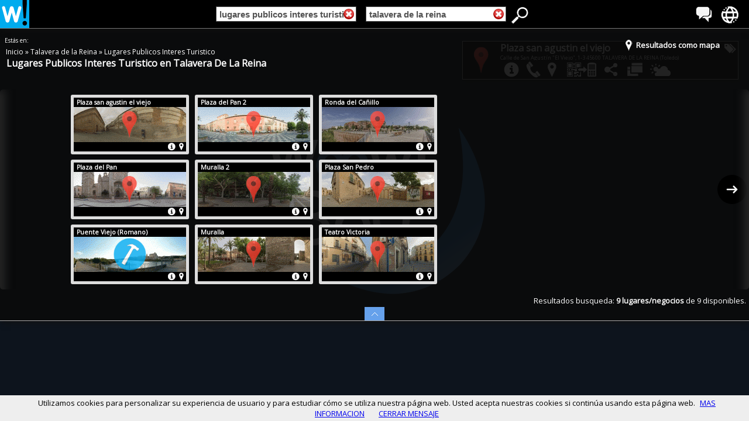

--- FILE ---
content_type: text/html; charset=utf-8
request_url: https://woow360.com/es/lugares-publicos-interes-turistico+talavera-de-la-reina/
body_size: 20489
content:
<!DOCTYPE html>
<html xmlns="http://www.w3.org/1999/xhtml" xml:lang="es" lang="es" ><head>
<meta http-equiv="Content-Type" content="text/html;charset=utf-8" />
<title>Lugares Publicos Interes Turistico en Talavera de la Reina - Woow 360!</title>
<meta name="description" content="Encuentra lugares publicos interes turistico en Talavera De La Reina en Woow 360! - Tu guía visual 360 de negocios, empresas, turismo y ocio..." />
<meta name="Keywords" content="lugares publicos interes turistico en Talavera De La Reina" />
<meta name="viewport" id="viewOKOK" content="width=device-width, initial-scale=1 , maximum-scale=1"  />
<link type="image/x-icon" href="https://woow360.com/favicon.ico" rel="icon" />
<link type="image/x-icon" href="https://woow360.com/favicon.ico" rel="shortcut icon" />
<link rel="shortcut icon" href="/favicon.ico" type="image/x-icon" />
<link rel="apple-touch-icon" href="/apple-touch-icon.png" />
<link rel="apple-touch-icon" sizes="57x57" href="/apple-touch-icon-57x57.png" />
<link rel="apple-touch-icon" sizes="72x72" href="/apple-touch-icon-72x72.png" />
<link rel="apple-touch-icon" sizes="76x76" href="/apple-touch-icon-76x76.png" />
<link rel="apple-touch-icon" sizes="114x114" href="/apple-touch-icon-114x114.png" />
<link rel="apple-touch-icon" sizes="120x120" href="/apple-touch-icon-120x120.png" />
<link rel="apple-touch-icon" sizes="144x144" href="/apple-touch-icon-144x144.png" />
<link rel="apple-touch-icon" sizes="152x152" href="/apple-touch-icon-152x152.png" />
<link rel="canonical" href="https://woow360.com/es/vias-publicas+talavera-de-la-reina/"/>
<base href="https://woow360.com/" />
<link href="https://woow360.com/css3/95ffidenormal4.1.css" rel="stylesheet" type="text/css" /><link href='https://fonts.googleapis.com/css?family=Open+Sans' rel='stylesheet' type='text/css'>

<style type="text/css">
h1 {line-height: 0px;margin-top: 9px;}
</style>
<meta property="og:image" content="https://woow360.com/files/upload/client/imagenfacebook.php?id=831" />

<link rel='alternate' hreflang='es' href='http://es.woow360.com/lugares-publicos-interes-turistico/talavera-de-la-reina/' />
<link rel='alternate' hreflang='ca' href='http://es-ca.woow360.com/argument-exceptionmethod-translate-parameter-me/talavera-de-la-reina/' />
<link rel='alternate' hreflang='gl' href='http://es-gl.woow360.com/argument-exceptionmethod-translate-parameter-me/talavera-de-la-reina/' />
<link rel='alternate' hreflang='en' href='http://es-en.woow360.com/argument-exceptionmethod-translate-parameter-me/talavera-de-la-reina/' />
<link rel='alternate' hreflang='fr' href='http://es-fr.woow360.com/argument-exceptionmethod-translate-parameter-me/talavera-de-la-reina/' />
<link rel='alternate' hreflang='it' href='http://es-it.woow360.com/argument-exceptionmethod-translate-parameter-me/talavera-de-la-reina/' />
<link rel='alternate' hreflang='ro' href='http://es-ro.woow360.com/argument-exceptionmethod-translate-parameter-me/talavera-de-la-reina/' />
<link rel='alternate' hreflang='pt' href='http://es-pt.woow360.com/argument-exceptionmethod-translate-parameter-me/talavera-de-la-reina/' />
<meta property="og:title" content="Lugares Publicos Interes Turistico en Talavera De La Reina - Woow 360!" />
<meta property="og:description" content="Encuentra lugares publicos interes turistico en Talavera De La Reina en Woow 360! - Tu guía visual 360 de negocios, empresas, turismo y ocio..." />
<meta property="og:type" content="article" />
<meta property="og:url" content="https://woow360.com/es/lugares-publicos-interes-turistico+talavera-de-la-reina/" />
<meta property="og:video" content="https://woow360.com/portal/pano/visualiza/woow360.swf?pano=https://woow360.com/portal/pano/visualizaxmlFASE4.php?idpan=831" />
<meta property="og:video:type" content="application/x-shockwave-flash" />
<meta property="og:video:height" content="700" />
<meta property="og:video:width" content="1024" />
</head>

<body onLoad="scrollactivo();" >
<div class="cabeceraprincipal30"  >
<div id="bononeswoow360" class="botonesprincipal30">
<div class="spritenuevo-idiomas" data-tooltip="Idiomas" onclick="muestratip30('menuidiomas')" onmouseover="vertooltipseguro('toolidiomas','menuidiomas')" onmouseout="ocultartooltip('toolidiomas');">

<div id="toolidiomas" class="tooltip" style="display:none;z-index:1000;">
<div id="toolidiomas2" class="tooltip2">Idiomas<div  class="tooltip2cabe"></div></div>
</div>

<div id='menuidiomas' class='cssmenu' style='display: none;'>
<ul>
<li><a rel="nofollow" href='http://es.woow360.com' hreflang='es'><span><b>Español</b></span></a></li>
<li><a rel="nofollow" href='http://es-ca.woow360.com' hreflang='ca'><span>Català</span></a></li>
<li><a rel="nofollow" href='http://es-gl.woow360.com' hreflang='gl'><span>Galego</span></a></li>
<li><a rel="nofollow" href='http://es-en.woow360.com' hreflang='en'><span>English</span></a></li>
<li><a rel="nofollow" href='http://es-fr.woow360.com' hreflang='fr'><span>Français</span></a></li>
<li><a rel="nofollow" href='http://es-it.woow360.com' hreflang='it'><span>Italiano</span></a></li>
<li><a rel="nofollow" href='http://es-ro.woow360.com' hreflang='ro'><span>Română</span></a></li>
<li><a rel="nofollow" href='http://es-pt.woow360.com' hreflang='pt'><span>Português</span></a></li>
</ul>
<div onclick="subemenus()" class="botonocultar2">
</div>
</div>
	
</div>
<div class="spritenuevo-mundo" data-tooltip="Paises" onclick="muestratip30('menupaises')" onmouseover="vertooltipseguro('toolpaises','menupaises')" onmouseout="ocultartooltip('toolpaises');">

<div id="toolpaises" class="tooltip" style="display:none;z-index:1000;">
<div id="toolpaises2" class="tooltip2">Países<div  class="tooltip2cabe"></div></div>
</div>

<div id='menupaises' class='cssmenu' style="display:none">
<ul>
<li><a rel="nofollow" href='http://es.woow360.com'><span>España</span></a></li>
<li><a rel="nofollow" href='http://it.woow360.com'><span>Italia</span></a></li>
<li><a rel="nofollow" href='http://us.woow360.com'><span>Estados Unidos de América</span></a></li>
<li><a rel="nofollow" href='http://ar.woow360.com'><span>Argentina</span></a></li>
<li><a rel="nofollow" href='http://gm.woow360.com'><span>Gambia</span></a></li>
<li><a rel="nofollow" href='http://ad.woow360.com'><span>Andorra la Vella</span></a></li>
<li><a rel="nofollow" href='http://co.woow360.com'><span>Colombia</span></a></li>
<li><a rel="nofollow" href='http://fr.woow360.com'><span>Francia</span></a></li>
<li><a rel="nofollow" href='http://mm.woow360.com'><span>Myanmar</span></a></li>
</ul>
<div onclick="subemenus()" class="botonocultar2">
</div>
</div>
	
</div>    
</div>
<div id="logowoow360" class="logoprincipal30">
<div data-tooltip="Woow 360!" onmouseover="vertooltip3('toolwoow',-25)" onmouseout="ocultartooltip('toolwoow');">

<div id="toolwoow" class="tooltip" style="display:none;z-index:1000;">
<div id="toolwoow2" class="tooltip4">Woow 360!<div id="flechatoolwoow"  class="tooltip2cabe"></div></div>
</div>
<a onclick="if (VERIFICAINTERNET()!=0) {window.location='https://woow360.com/es/';}" href="https://woow360.com/es/">
<img src="./imagenes3.0/logo-woow360-304.png" height="48" width="50" alt="Woow 360!" />  
</a>      
</div> 
<div style="top: 14px;left: 58px;position: absolute;">
<div id="gplunormal" class="g-plusone" data-size="medium" data-href="https://woow360.com/es/"></div>
</div>
<!-- Place this tag after the last +1 button tag. -->
<script type="text/javascript">
window.___gcfg = {lang: 'es'};
(function() {
var po = document.createElement('script'); po.type = 'text/javascript'; po.async = true;
po.src = 'https://apis.google.com/js/plusone.js';
var s = document.getElementById('gplunormal'); s.parentNode.insertBefore(po, s);
})();
</script>
</div>
<div class="cajafacegral">
<div style="float:left">
<iframe src="//www.facebook.com/plugins/like.php?href=https%3A%2F%2Fwww.facebook.com%2Fwoow360&amp;send=false&amp;layout=button_count&amp;width=180&amp;show_faces=true&amp;font&amp;colorscheme=light&amp;action=like&amp;height=21&amp;appId=222907517747788" class="frameface" ></iframe>
</div>
</div>
<div id="busquedawoow360" class="busquedaprincipal30"  onclick="">
<form name="buscar" action="JavaScript:void(0);">
<div class="cajainput1">
<div id="ANULA_CAT" class="botonanulacss" style=" display:; " ><img width="18" height="18" alt="Anular" src="https://woow360.com/imagenes/anular-x2.png" onclick="clickcate();anulaCAT();muestrabuscador();clickcate();" /></div>
<input 
type="text" 
id="tags" 
name="campocategoria" 
value="lugares publicos interes turistico"
onblur="fillInput2(this);rebuscaCAT(document.buscar.campocategoria.value);" 
onclick="clickcate();muestrabuscador();clearInput('');"
onKeyDown="return pulsarCAT(event)"
class="campoinput1"/>                
</div>
<div class="cajapeque1">
&nbsp;
</div>
              
<div class="cajainput2">
<div id="ANULA_LUG" class="botonanulacss" style="display:;" ><img width="18" height="18" alt="Anular" src="https://woow360.com/imagenes/anular-x2.png"  onclick="clicklugar();anulaLUG();muestrabuscador();clicklugar();"/></div>
<input 
type="text" 
id="tagsLUG" 
name="campolugares" 
value="talavera de la reina" 
onblur="fillInput3(this);rebuscaLUG(document.buscar.campolugares.value);" 
onclick="clicklugar();muestrabuscador();clearInput('');"
onKeyDown="return pulsarLUG(event)"
class="campoinput2"/>
</div>
              
<div id="DATOSFORM" >
<input type="hidden" name="PAGINA" value="0"/>
<input type="hidden" name="TEXTO" value=""/>
<input type="hidden" id="CAMLUG" name="ZONA" value="100"/>
<input type="hidden" name="FILAS" value="1"/>
<input type="hidden" name="CONTADOR1" value="0"/>
<input type="hidden" name="CONTADOR2" value="0"/>
<input type="hidden" name="TIEMPO" value="1766752954"/>
<input type="hidden" name="RESULTADO" value="1"/>
<input type="hidden" id="CAMETI" name="ETIQUETA" value="644"/>
<input type="hidden" name="AZAR" value="0"/>
<input type="hidden" name="LAT" value="0"/>
<input type="hidden" name="LON" value="0"/>
</div>
<input type="hidden" name="POSICIONMAPA" value="0"/>
</form>

<div style="float:right;" class="spritenuevo-busca" id="iconobuscadorok" data-tooltip="Buscador" onclick="botonbusca();" onmouseover="vertooltipseguro('toolbuscador','menuresultados')" onmouseout="ocultartooltip('toolbuscador');">

<div id="toolbuscador" class="tooltip" style="display:none;z-index:1000;">
<div id="toolbuscador2" class="tooltip2">Mostrar Buscador<div  class="tooltip2cabe"></div></div>
</div>
</div>
</div>
</div>
<div id="IDPRINCIPALOK2" ></div>
<div id="yabuscadormovilOK" style=""><div style="width:100%; height:5px;">&nbsp;</div>
</div>
<div id='scroldd1' class="scrollmax">
<div id='menuresultados' class='cssmenu2' onmouseover="document.getElementById('iconobuscadorok').className = 'spritenuevo-buscaOK'" onmouseout="document.getElementById('iconobuscadorok').className = 'spritenuevo-busca'" style="display:block">

<div id="esperaanima" class="loading" style="display:none;">
</div>


<!-- XCXCXCX 644-lugares publicos interes turistico-100-talavera de la reina -->


<div onclick="muestramapafichas()" id="mapapestana" class="pestanamapa2" >
  <div class="cssmenuMAPA">
  <span id="vermapaFF" style="display:">
    <img width="15" height="20" alt="Resultados como mapa" src="imagenes3.0/iconomapaNEW.png">
    <b style="bottom: 5px;position: relative;">Resultados como mapa</b>
  </span>
  <span id="verfichasFF" style="display:none">
    <img width="30" height="20" alt="Resultados como fichas" src="imagenes3.0/iconofichasNEW.png">
    <b style="bottom: 5px;position: relative;">Resultados como fichas</b>
  </span>
  </div>
</div>
<div id="DONDEESTASCABECERA1" class="cabeceradondeestas" >
  <div id="cc_estas" class="divccestas">
                            &nbsp;Estás en:
  </div>
  <div id="migasdepan" class="miguitas" style="">
<div itemtype="http://data-vocabulary.org/Breadcrumb" >

  <span typeof="v:Breadcrumb">
    <a onclick="anulaCATLUG();stop(event);enfoco(this);" class="enlacesok4" href="https://woow360.com/es/" rel="v:url" property="v:title">
      Inicio
    </a> »
  </span>    
  <span typeof="v:Breadcrumb">
    <a onclick='clicr(&#39;https://woow360.com/es/talavera-de-la-reina/&#39;,0,&#39;&#39;,100,&#39;talavera de la reina&#39;,event);stop(event);' class="enlacesok4" href="https://woow360.com/es/talavera-de-la-reina/" rel="v:url" property="v:title">
      Talavera de la Reina
    </a> »
  </span>   
  <span typeof="v:Breadcrumb">
    <a onclick='clicr(&#39;https://woow360.com/es/lugares-publicos-interes-turistico/&#39;,644,&#39;lugares publicos interes turistico&#39;,8,&#39;&#39;,event);stop(event);' class="enlacesok4" href="https://woow360.com/es/lugares-publicos-interes-turistico/" rel="v:url" property="v:title">
      Lugares Publicos Interes Turistico
    </a> 
  </span></div>
  </div>
  <div id="dd_estas" class="cajaddestas"><h1>Lugares Publicos Interes Turistico en Talavera De La Reina</h1>
  </div>
  <div id="pluszonas" class ="botonmasuno" style="">
  <div class="g-plusone" data-size="medium" data-href="https://woow360.com/es/vias-publicas+talavera-de-la-reina/"></div>
<script type="text/javascript">
  window.___gcfg = {lang: 'es'};
  (function() {
    var po = document.createElement('script'); po.type = 'text/javascript'; po.async = true;
    po.src = 'https://apis.google.com/js/plusone.js';
    var s = document.getElementsByTagName('script')[0]; s.parentNode.insertBefore(po, s);
  })();
</script>

</div>



</div>

<div class="espacioboth" ></div>
<div class="sugerencias" ><div id="camposugerencia"></div><br></div>

<div id="listapanoramicas" style = "position: relative;display:block;margin-bottom: 30px;">
    <div id="tS2" class="jThumbnailScroller">
        <div id="tS2OK" class="jTscrollerContainer" style="" onscroll="oculta_muestra();"  >
            <div id="campook2" style="width:849px;" class="jTscroller">
             
			 <div class="columna" style='width:101px;'></div><div class='columnanego'><div class="cajabase">
<div class="cajanegocio" itemscope itemtype="http://schema.org/Place">
<div class="miniatura" ><a  onclick="cliccaja(event,'https://woow360.com/es/vias-publicas+talavera-de-la-reina/plaza-san-agustin-el-viejo-p-831.html','1',831,'17667529539313581402',0);stop(event);"  href="https://woow360.com/es/vias-publicas+talavera-de-la-reina/plaza-san-agustin-el-viejo-p-831.html"><h2 itemprop="name">Plaza san agustin el viejo</h2></a></div>
<meta itemprop="image" content="http://www.espaciovision.es/tourvirtual/indice/upload/client/imagenfacebook.php?id=831">
<div class="cajaneg2XX">	
<div class="cajalogo3S">
<div  onclick="cliccaja(event,'https://woow360.com/es/vias-publicas+talavera-de-la-reina/plaza-san-agustin-el-viejo-p-831.html','1',831,'17667529539313581402',0);stop(event);"  class="iconotipo" style="background-image: url(./portal/images/gota-estandar-maps3.png);"> </div>
<a  onclick="cliccaja(event,'https://woow360.com/es/vias-publicas+talavera-de-la-reina/plaza-san-agustin-el-viejo-p-831.html','1',831,'17667529539313581402',0);stop(event);"  href="https://woow360.com/es/vias-publicas+talavera-de-la-reina/plaza-san-agustin-el-viejo-p-831.html"><img width="192" title="Plaza san agustin el viejo -  - Calle de San Agustín "El Viejo", 1-3" alt="Plaza san agustin el viejo -  - Calle de San Agustín "El Viejo", 1-3" height="60" src="https://woow360.com//portal/mini360v2/p-831.gif" /> </a>
</div>
<div class="cajaneg3XX"> <!-- fondo imagen en movil -->
<div  onclick="cliccaja(event,'https://woow360.com/es/vias-publicas+talavera-de-la-reina/plaza-san-agustin-el-viejo-p-831.html','1',831,'17667529539313581402',0);stop(event);"  class="iconotipo2" style="background-image: url(./portal/images/gota-estandar-maps3.png);"> 
</div>
<img width="192" height="60" src="https://woow360.com//portal/mini360v2/p-831.gif">
</div>  <!-- fondo imagen en movil -->
<div class="cajaneg4XX">
<div  onclick="cliccaja(event,'https://woow360.com/es/vias-publicas+talavera-de-la-reina/plaza-san-agustin-el-viejo-p-831.html','1',831,'17667529539313581402',0);stop(event);"  id="telefonominibu831" class="textominiaturaODES"    >
<div itemprop="geo" itemscope itemtype="http://schema.org/GeoCoordinates"><meta itemprop="latitude" content="39.95900726318359375000" /><meta itemprop="longitude" content="-4.82992076873779296875" /></div>
</div>
<div  onclick="cliccaja(event,'https://woow360.com/es/vias-publicas+talavera-de-la-reina/plaza-san-agustin-el-viejo-p-831.html','1',831,'17667529539313581402',0);stop(event);"  id="direccionminibu831" class="textominiaturaODES"  itemprop="address" itemscope itemtype="http://schema.org/PostalAddress" >
<span itemprop="streetAddress">Calle de San Agustín "El Viejo", 1-3</span><br/><span itemprop="postalCode">45600</span> <span itemprop="addressLocality">TALAVERA DE LA REINA</span> (Toledo)
</div>
<div  onclick="cliccaja(event,'https://woow360.com/es/vias-publicas+talavera-de-la-reina/plaza-san-agustin-el-viejo-p-831.html','1',831,'17667529539313581402',0);stop(event);"  id="informacionminibu831" class="textominiaturaDES"  >
<div  class="textominiatura2"  itemprop="description" >
Es uno de los rincones más entrañables del casco antiguo. En ella se encuentra la antigua iglesia San Agustín el Viejo, proyectada hoy como ampliación del Museo de Cerámica Ruiz de Luna (una de cuyas fachadas da también a la plaza)...
</div>
</div>			
</div>	
</div>
<div class="miniaturapie" >
<img width="16" height="16" alt="Direccion y ubicacion" class="botm" src="https://woow360.com/imagenes/mini-ubicacion.png"
onmouseover="camcajam1(1,'bu831')"
onmouseout="camcajam0(1,'bu831')">
<img width="17" height="16" alt="Informacion y descripcion" class="botm" src="https://woow360.com/imagenes/mini-informacion.png"
onmouseover="camcajam1(3,'bu831')"
onmouseout="camcajam0(3,'bu831')">
</div>
<div class="cajaneg5XX">
<img width="16" height="16" alt="Direccion y ubicacion" class="botmini" src="https://woow360.com/imagenes/mini-ubicacion.png"
onclick="camcajamovY(2,'bu831')">
<img width="17" height="16" alt="Informacion y descripcion" class="botmini" src="https://woow360.com/imagenes/mini-informacion.png"
onclick="camcajamovY(1,'bu831')">
</div>
</div>
</div><div class="cajabase">
<div class="cajanegocio" itemscope itemtype="http://schema.org/Place">
<div class="miniatura" ><a  onclick="cliccaja(event,'https://woow360.com/es/vias-publicas+talavera-de-la-reina/plaza-del-pan-p-822.html','1',822,'17667529539313581402',0);stop(event);"  href="https://woow360.com/es/vias-publicas+talavera-de-la-reina/plaza-del-pan-p-822.html"><h2 itemprop="name">Plaza del Pan</h2></a></div>
<meta itemprop="image" content="http://www.espaciovision.es/tourvirtual/indice/upload/client/imagenfacebook.php?id=822">
<div class="cajaneg2XX">	
<div class="cajalogo3S">
<div  onclick="cliccaja(event,'https://woow360.com/es/vias-publicas+talavera-de-la-reina/plaza-del-pan-p-822.html','1',822,'17667529539313581402',0);stop(event);"  class="iconotipo" style="background-image: url(./portal/images/gota-estandar-maps3.png);"> </div>
<a  onclick="cliccaja(event,'https://woow360.com/es/vias-publicas+talavera-de-la-reina/plaza-del-pan-p-822.html','1',822,'17667529539313581402',0);stop(event);"  href="https://woow360.com/es/vias-publicas+talavera-de-la-reina/plaza-del-pan-p-822.html"><img width="192" title="Plaza del Pan -  - Plaza del Pan" alt="Plaza del Pan -  - Plaza del Pan" height="60" src="https://woow360.com//portal/mini360v2/p-822.gif" /> </a>
</div>
<div class="cajaneg3XX"> <!-- fondo imagen en movil -->
<div  onclick="cliccaja(event,'https://woow360.com/es/vias-publicas+talavera-de-la-reina/plaza-del-pan-p-822.html','1',822,'17667529539313581402',0);stop(event);"  class="iconotipo2" style="background-image: url(./portal/images/gota-estandar-maps3.png);"> 
</div>
<img width="192" height="60" src="https://woow360.com//portal/mini360v2/p-822.gif">
</div>  <!-- fondo imagen en movil -->
<div class="cajaneg4XX">
<div  onclick="cliccaja(event,'https://woow360.com/es/vias-publicas+talavera-de-la-reina/plaza-del-pan-p-822.html','1',822,'17667529539313581402',0);stop(event);"  id="telefonominibu822" class="textominiaturaODES"    >
<div itemprop="geo" itemscope itemtype="http://schema.org/GeoCoordinates"><meta itemprop="latitude" content="39.95777130126953125000" /><meta itemprop="longitude" content="-4.83243322372436523438" /></div>
</div>
<div  onclick="cliccaja(event,'https://woow360.com/es/vias-publicas+talavera-de-la-reina/plaza-del-pan-p-822.html','1',822,'17667529539313581402',0);stop(event);"  id="direccionminibu822" class="textominiaturaODES"  itemprop="address" itemscope itemtype="http://schema.org/PostalAddress" >
<span itemprop="streetAddress">Plaza del Pan</span><br/><span itemprop="postalCode">45600</span> <span itemprop="addressLocality">TALAVERA DE LA REINA</span> (Toledo)
</div>
<div  onclick="cliccaja(event,'https://woow360.com/es/vias-publicas+talavera-de-la-reina/plaza-del-pan-p-822.html','1',822,'17667529539313581402',0);stop(event);"  id="informacionminibu822" class="textominiaturaDES"  >
<div  class="textominiatura2"  itemprop="description" >
Plaza del Pan es el nombre de una de las principales plazas de Talavera de la Reina. Su origen está vinculado al de la propia ciudad ya que en ella estaba el antiguo foro romano...
</div>
</div>			
</div>	
</div>
<div class="miniaturapie" >
<img width="16" height="16" alt="Direccion y ubicacion" class="botm" src="https://woow360.com/imagenes/mini-ubicacion.png"
onmouseover="camcajam1(1,'bu822')"
onmouseout="camcajam0(1,'bu822')">
<img width="17" height="16" alt="Informacion y descripcion" class="botm" src="https://woow360.com/imagenes/mini-informacion.png"
onmouseover="camcajam1(3,'bu822')"
onmouseout="camcajam0(3,'bu822')">
</div>
<div class="cajaneg5XX">
<img width="16" height="16" alt="Direccion y ubicacion" class="botmini" src="https://woow360.com/imagenes/mini-ubicacion.png"
onclick="camcajamovY(2,'bu822')">
<img width="17" height="16" alt="Informacion y descripcion" class="botmini" src="https://woow360.com/imagenes/mini-informacion.png"
onclick="camcajamovY(1,'bu822')">
</div>
</div>
</div><div class="cajabase">
<div class="cajanegocio" itemscope itemtype="http://schema.org/Place">
<div class="miniatura" ><a  onclick="cliccaja(event,'https://woow360.com/es/vias-publicas+talavera-de-la-reina/puente-viejo-romano--p-473.html','1',473,'17667529539313581402',0);stop(event);"  href="https://woow360.com/es/vias-publicas+talavera-de-la-reina/puente-viejo-romano--p-473.html"><h2 itemprop="name">Puente Viejo (Romano)</h2></a></div>
<meta itemprop="image" content="http://www.espaciovision.es/tourvirtual/indice/upload/client/imagenfacebook.php?id=473">
<div class="cajaneg2XX">	
<div class="cajalogo3S">
<div  onclick="cliccaja(event,'https://woow360.com/es/vias-publicas+talavera-de-la-reina/puente-viejo-romano--p-473.html','1',473,'17667529539313581402',0);stop(event);"  class="iconotipo" style="background-image: url(./portal/images/NEW-construccion-AZUL.png);"> </div>
<a  onclick="cliccaja(event,'https://woow360.com/es/vias-publicas+talavera-de-la-reina/puente-viejo-romano--p-473.html','1',473,'17667529539313581402',0);stop(event);"  href="https://woow360.com/es/vias-publicas+talavera-de-la-reina/puente-viejo-romano--p-473.html"><img width="192" title="Puente Viejo (Romano) -  - Calle delPuente Viejo (Puente Romano)" alt="Puente Viejo (Romano) -  - Calle delPuente Viejo (Puente Romano)" height="60" src="https://woow360.com//portal/mini360v2/p-473.gif" /> </a>
</div>
<div class="cajaneg3XX"> <!-- fondo imagen en movil -->
<div  onclick="cliccaja(event,'https://woow360.com/es/vias-publicas+talavera-de-la-reina/puente-viejo-romano--p-473.html','1',473,'17667529539313581402',0);stop(event);"  class="iconotipo2" style="background-image: url(./portal/images/NEW-construccion-AZUL.png);"> 
</div>
<img width="192" height="60" src="https://woow360.com//portal/mini360v2/p-473.gif">
</div>  <!-- fondo imagen en movil -->
<div class="cajaneg4XX">
<div  onclick="cliccaja(event,'https://woow360.com/es/vias-publicas+talavera-de-la-reina/puente-viejo-romano--p-473.html','1',473,'17667529539313581402',0);stop(event);"  id="telefonominibu473" class="textominiaturaODES"    >
<div itemprop="geo" itemscope itemtype="http://schema.org/GeoCoordinates"><meta itemprop="latitude" content="39.95619964599609375000" /><meta itemprop="longitude" content="-4.82907295227050781250" /></div>
</div>
<div  onclick="cliccaja(event,'https://woow360.com/es/vias-publicas+talavera-de-la-reina/puente-viejo-romano--p-473.html','1',473,'17667529539313581402',0);stop(event);"  id="direccionminibu473" class="textominiaturaODES"  itemprop="address" itemscope itemtype="http://schema.org/PostalAddress" >
<span itemprop="streetAddress">Calle delPuente Viejo (Puente Romano)</span><br/><span itemprop="postalCode">45600</span> <span itemprop="addressLocality">TALAVERA DE LA REINA</span> (Toledo)
</div>
<div  onclick="cliccaja(event,'https://woow360.com/es/vias-publicas+talavera-de-la-reina/puente-viejo-romano--p-473.html','1',473,'17667529539313581402',0);stop(event);"  id="informacionminibu473" class="textominiaturaDES"  >
<div  class="textominiatura2"  itemprop="description" >
El Puente Viejo o de Santa Catalina—es erróneo llamarlo romano— está considerado el más antiguo de los que hay en Talavera. Solo una muy pequeña parte de él, bajo la cimentación, y cubierta por las aguas —lo que ha dificultado su estudio— en las 3-4 pilas de su primer tramo, además de otros vestigios en el cauce del río, son de origen romano...
</div>
</div>			
</div>	
</div>
<div class="miniaturapie" >
<img width="16" height="16" alt="Direccion y ubicacion" class="botm" src="https://woow360.com/imagenes/mini-ubicacion.png"
onmouseover="camcajam1(1,'bu473')"
onmouseout="camcajam0(1,'bu473')">
<img width="17" height="16" alt="Informacion y descripcion" class="botm" src="https://woow360.com/imagenes/mini-informacion.png"
onmouseover="camcajam1(3,'bu473')"
onmouseout="camcajam0(3,'bu473')">
</div>
<div class="cajaneg5XX">
<img width="16" height="16" alt="Direccion y ubicacion" class="botmini" src="https://woow360.com/imagenes/mini-ubicacion.png"
onclick="camcajamovY(2,'bu473')">
<img width="17" height="16" alt="Informacion y descripcion" class="botmini" src="https://woow360.com/imagenes/mini-informacion.png"
onclick="camcajamovY(1,'bu473')">
</div>
</div>
</div></div><div class='columnanego'><div class="cajabase">
<div class="cajanegocio" itemscope itemtype="http://schema.org/Place">
<div class="miniatura" ><a  onclick="cliccaja(event,'https://woow360.com/es/vias-publicas+talavera-de-la-reina/plaza-del-pan-2-p-823.html','1',823,'17667529539313581402',0);stop(event);"  href="https://woow360.com/es/vias-publicas+talavera-de-la-reina/plaza-del-pan-2-p-823.html"><h2 itemprop="name">Plaza del Pan 2</h2></a></div>
<meta itemprop="image" content="http://www.espaciovision.es/tourvirtual/indice/upload/client/imagenfacebook.php?id=823">
<div class="cajaneg2XX">	
<div class="cajalogo3S">
<div  onclick="cliccaja(event,'https://woow360.com/es/vias-publicas+talavera-de-la-reina/plaza-del-pan-2-p-823.html','1',823,'17667529539313581402',0);stop(event);"  class="iconotipo" style="background-image: url(./portal/images/gota-estandar-maps3.png);"> </div>
<a  onclick="cliccaja(event,'https://woow360.com/es/vias-publicas+talavera-de-la-reina/plaza-del-pan-2-p-823.html','1',823,'17667529539313581402',0);stop(event);"  href="https://woow360.com/es/vias-publicas+talavera-de-la-reina/plaza-del-pan-2-p-823.html"><img width="192" title="Plaza del Pan 2 -  - Plaza del Pan" alt="Plaza del Pan 2 -  - Plaza del Pan" height="60" src="https://woow360.com//portal/mini360v2/p-823.gif" /> </a>
</div>
<div class="cajaneg3XX"> <!-- fondo imagen en movil -->
<div  onclick="cliccaja(event,'https://woow360.com/es/vias-publicas+talavera-de-la-reina/plaza-del-pan-2-p-823.html','1',823,'17667529539313581402',0);stop(event);"  class="iconotipo2" style="background-image: url(./portal/images/gota-estandar-maps3.png);"> 
</div>
<img width="192" height="60" src="https://woow360.com//portal/mini360v2/p-823.gif">
</div>  <!-- fondo imagen en movil -->
<div class="cajaneg4XX">
<div  onclick="cliccaja(event,'https://woow360.com/es/vias-publicas+talavera-de-la-reina/plaza-del-pan-2-p-823.html','1',823,'17667529539313581402',0);stop(event);"  id="telefonominibu823" class="textominiaturaODES"    >
<div itemprop="geo" itemscope itemtype="http://schema.org/GeoCoordinates"><meta itemprop="latitude" content="39.95809173583984375000" /><meta itemprop="longitude" content="-4.83240127563476562500" /></div>
</div>
<div  onclick="cliccaja(event,'https://woow360.com/es/vias-publicas+talavera-de-la-reina/plaza-del-pan-2-p-823.html','1',823,'17667529539313581402',0);stop(event);"  id="direccionminibu823" class="textominiaturaODES"  itemprop="address" itemscope itemtype="http://schema.org/PostalAddress" >
<span itemprop="streetAddress">Plaza del Pan</span><br/><span itemprop="postalCode">45600</span> <span itemprop="addressLocality">TALAVERA DE LA REINA</span> (Toledo)
</div>
<div  onclick="cliccaja(event,'https://woow360.com/es/vias-publicas+talavera-de-la-reina/plaza-del-pan-2-p-823.html','1',823,'17667529539313581402',0);stop(event);"  id="informacionminibu823" class="textominiaturaDES"  >
<div  class="textominiatura2"  itemprop="description" >
Plaza del Pan es el nombre de una de las principales plazas de Talavera de la Reina. Su origen está vinculado al de la propia ciudad ya que en ella estaba el antiguo foro romano...
</div>
</div>			
</div>	
</div>
<div class="miniaturapie" >
<img width="16" height="16" alt="Direccion y ubicacion" class="botm" src="https://woow360.com/imagenes/mini-ubicacion.png"
onmouseover="camcajam1(1,'bu823')"
onmouseout="camcajam0(1,'bu823')">
<img width="17" height="16" alt="Informacion y descripcion" class="botm" src="https://woow360.com/imagenes/mini-informacion.png"
onmouseover="camcajam1(3,'bu823')"
onmouseout="camcajam0(3,'bu823')">
</div>
<div class="cajaneg5XX">
<img width="16" height="16" alt="Direccion y ubicacion" class="botmini" src="https://woow360.com/imagenes/mini-ubicacion.png"
onclick="camcajamovY(2,'bu823')">
<img width="17" height="16" alt="Informacion y descripcion" class="botmini" src="https://woow360.com/imagenes/mini-informacion.png"
onclick="camcajamovY(1,'bu823')">
</div>
</div>
</div><div class="cajabase">
<div class="cajanegocio" itemscope itemtype="http://schema.org/Place">
<div class="miniatura" ><a  onclick="cliccaja(event,'https://woow360.com/es/vias-publicas+talavera-de-la-reina/muralla-2-p-827.html','1',827,'17667529539313581402',0);stop(event);"  href="https://woow360.com/es/vias-publicas+talavera-de-la-reina/muralla-2-p-827.html"><h2 itemprop="name">Muralla 2</h2></a></div>
<meta itemprop="image" content="http://www.espaciovision.es/tourvirtual/indice/upload/client/imagenfacebook.php?id=827">
<div class="cajaneg2XX">	
<div class="cajalogo3S">
<div  onclick="cliccaja(event,'https://woow360.com/es/vias-publicas+talavera-de-la-reina/muralla-2-p-827.html','1',827,'17667529539313581402',0);stop(event);"  class="iconotipo" style="background-image: url(./portal/images/gota-estandar-maps3.png);"> </div>
<a  onclick="cliccaja(event,'https://woow360.com/es/vias-publicas+talavera-de-la-reina/muralla-2-p-827.html','1',827,'17667529539313581402',0);stop(event);"  href="https://woow360.com/es/vias-publicas+talavera-de-la-reina/muralla-2-p-827.html"><img width="192" title="Muralla 2 -  - Calle Carnicerías, 23" alt="Muralla 2 -  - Calle Carnicerías, 23" height="60" src="https://woow360.com//portal/mini360v2/p-827.gif" /> </a>
</div>
<div class="cajaneg3XX"> <!-- fondo imagen en movil -->
<div  onclick="cliccaja(event,'https://woow360.com/es/vias-publicas+talavera-de-la-reina/muralla-2-p-827.html','1',827,'17667529539313581402',0);stop(event);"  class="iconotipo2" style="background-image: url(./portal/images/gota-estandar-maps3.png);"> 
</div>
<img width="192" height="60" src="https://woow360.com//portal/mini360v2/p-827.gif">
</div>  <!-- fondo imagen en movil -->
<div class="cajaneg4XX">
<div  onclick="cliccaja(event,'https://woow360.com/es/vias-publicas+talavera-de-la-reina/muralla-2-p-827.html','1',827,'17667529539313581402',0);stop(event);"  id="telefonominibu827" class="textominiaturaODES"    >
<div itemprop="geo" itemscope itemtype="http://schema.org/GeoCoordinates"><meta itemprop="latitude" content="39.95851516723632812500" /><meta itemprop="longitude" content="-4.82816791534423828125" /></div>
</div>
<div  onclick="cliccaja(event,'https://woow360.com/es/vias-publicas+talavera-de-la-reina/muralla-2-p-827.html','1',827,'17667529539313581402',0);stop(event);"  id="direccionminibu827" class="textominiaturaODES"  itemprop="address" itemscope itemtype="http://schema.org/PostalAddress" >
<span itemprop="streetAddress">Calle Carnicerías, 23</span><br/><span itemprop="postalCode">45600</span> <span itemprop="addressLocality">TALAVERA DE LA REINA</span> (Toledo)
</div>
<div  onclick="cliccaja(event,'https://woow360.com/es/vias-publicas+talavera-de-la-reina/muralla-2-p-827.html','1',827,'17667529539313581402',0);stop(event);"  id="informacionminibu827" class="textominiaturaDES"  >
<div  class="textominiatura2"  itemprop="description" >
Descripción no disponible.....
</div>
</div>			
</div>	
</div>
<div class="miniaturapie" >
<img width="16" height="16" alt="Direccion y ubicacion" class="botm" src="https://woow360.com/imagenes/mini-ubicacion.png"
onmouseover="camcajam1(1,'bu827')"
onmouseout="camcajam0(1,'bu827')">
<img width="17" height="16" alt="Informacion y descripcion" class="botm" src="https://woow360.com/imagenes/mini-informacion.png"
onmouseover="camcajam1(3,'bu827')"
onmouseout="camcajam0(3,'bu827')">
</div>
<div class="cajaneg5XX">
<img width="16" height="16" alt="Direccion y ubicacion" class="botmini" src="https://woow360.com/imagenes/mini-ubicacion.png"
onclick="camcajamovY(2,'bu827')">
<img width="17" height="16" alt="Informacion y descripcion" class="botmini" src="https://woow360.com/imagenes/mini-informacion.png"
onclick="camcajamovY(1,'bu827')">
</div>
</div>
</div><div class="cajabase">
<div class="cajanegocio" itemscope itemtype="http://schema.org/Place">
<div class="miniatura" ><a  onclick="cliccaja(event,'https://woow360.com/es/vias-publicas+talavera-de-la-reina/muralla-p-826.html','1',826,'17667529539313581402',0);stop(event);"  href="https://woow360.com/es/vias-publicas+talavera-de-la-reina/muralla-p-826.html"><h2 itemprop="name">Muralla</h2></a></div>
<meta itemprop="image" content="http://www.espaciovision.es/tourvirtual/indice/upload/client/imagenfacebook.php?id=826">
<div class="cajaneg2XX">	
<div class="cajalogo3S">
<div  onclick="cliccaja(event,'https://woow360.com/es/vias-publicas+talavera-de-la-reina/muralla-p-826.html','1',826,'17667529539313581402',0);stop(event);"  class="iconotipo" style="background-image: url(./portal/images/gota-estandar-maps3.png);"> </div>
<a  onclick="cliccaja(event,'https://woow360.com/es/vias-publicas+talavera-de-la-reina/muralla-p-826.html','1',826,'17667529539313581402',0);stop(event);"  href="https://woow360.com/es/vias-publicas+talavera-de-la-reina/muralla-p-826.html"><img width="192" title="Muralla -  - Calle de las Carnicerías, 15" alt="Muralla -  - Calle de las Carnicerías, 15" height="60" src="https://woow360.com//portal/mini360v2/p-826.gif" /> </a>
</div>
<div class="cajaneg3XX"> <!-- fondo imagen en movil -->
<div  onclick="cliccaja(event,'https://woow360.com/es/vias-publicas+talavera-de-la-reina/muralla-p-826.html','1',826,'17667529539313581402',0);stop(event);"  class="iconotipo2" style="background-image: url(./portal/images/gota-estandar-maps3.png);"> 
</div>
<img width="192" height="60" src="https://woow360.com//portal/mini360v2/p-826.gif">
</div>  <!-- fondo imagen en movil -->
<div class="cajaneg4XX">
<div  onclick="cliccaja(event,'https://woow360.com/es/vias-publicas+talavera-de-la-reina/muralla-p-826.html','1',826,'17667529539313581402',0);stop(event);"  id="telefonominibu826" class="textominiaturaODES"    >
<div itemprop="geo" itemscope itemtype="http://schema.org/GeoCoordinates"><meta itemprop="latitude" content="39.95947647094726562500" /><meta itemprop="longitude" content="-4.82947158813476562500" /></div>
</div>
<div  onclick="cliccaja(event,'https://woow360.com/es/vias-publicas+talavera-de-la-reina/muralla-p-826.html','1',826,'17667529539313581402',0);stop(event);"  id="direccionminibu826" class="textominiaturaODES"  itemprop="address" itemscope itemtype="http://schema.org/PostalAddress" >
<span itemprop="streetAddress">Calle de las Carnicerías, 15</span><br/><span itemprop="postalCode">45600</span> <span itemprop="addressLocality">TALAVERA DE LA REINA</span> (Toledo)
</div>
<div  onclick="cliccaja(event,'https://woow360.com/es/vias-publicas+talavera-de-la-reina/muralla-p-826.html','1',826,'17667529539313581402',0);stop(event);"  id="informacionminibu826" class="textominiaturaDES"  >
<div  class="textominiatura2"  itemprop="description" >
Descripción no disponible.....
</div>
</div>			
</div>	
</div>
<div class="miniaturapie" >
<img width="16" height="16" alt="Direccion y ubicacion" class="botm" src="https://woow360.com/imagenes/mini-ubicacion.png"
onmouseover="camcajam1(1,'bu826')"
onmouseout="camcajam0(1,'bu826')">
<img width="17" height="16" alt="Informacion y descripcion" class="botm" src="https://woow360.com/imagenes/mini-informacion.png"
onmouseover="camcajam1(3,'bu826')"
onmouseout="camcajam0(3,'bu826')">
</div>
<div class="cajaneg5XX">
<img width="16" height="16" alt="Direccion y ubicacion" class="botmini" src="https://woow360.com/imagenes/mini-ubicacion.png"
onclick="camcajamovY(2,'bu826')">
<img width="17" height="16" alt="Informacion y descripcion" class="botmini" src="https://woow360.com/imagenes/mini-informacion.png"
onclick="camcajamovY(1,'bu826')">
</div>
</div>
</div></div><div class='columnanego'><div class="cajabase">
<div class="cajanegocio" itemscope itemtype="http://schema.org/Place">
<div class="miniatura" ><a  onclick="cliccaja(event,'https://woow360.com/es/vias-publicas+talavera-de-la-reina/ronda-del-canillo-p-828.html','1',828,'17667529539313581402',0);stop(event);"  href="https://woow360.com/es/vias-publicas+talavera-de-la-reina/ronda-del-canillo-p-828.html"><h2 itemprop="name">Ronda del Cañillo</h2></a></div>
<meta itemprop="image" content="http://www.espaciovision.es/tourvirtual/indice/upload/client/imagenfacebook.php?id=828">
<div class="cajaneg2XX">	
<div class="cajalogo3S">
<div  onclick="cliccaja(event,'https://woow360.com/es/vias-publicas+talavera-de-la-reina/ronda-del-canillo-p-828.html','1',828,'17667529539313581402',0);stop(event);"  class="iconotipo" style="background-image: url(./portal/images/gota-estandar-maps3.png);"> </div>
<a  onclick="cliccaja(event,'https://woow360.com/es/vias-publicas+talavera-de-la-reina/ronda-del-canillo-p-828.html','1',828,'17667529539313581402',0);stop(event);"  href="https://woow360.com/es/vias-publicas+talavera-de-la-reina/ronda-del-canillo-p-828.html"><img width="192" title="Ronda del Cañillo -  - Calle Ronda del Cañillo, 12-20" alt="Ronda del Cañillo -  - Calle Ronda del Cañillo, 12-20" height="60" src="https://woow360.com//portal/mini360v2/p-828.gif" /> </a>
</div>
<div class="cajaneg3XX"> <!-- fondo imagen en movil -->
<div  onclick="cliccaja(event,'https://woow360.com/es/vias-publicas+talavera-de-la-reina/ronda-del-canillo-p-828.html','1',828,'17667529539313581402',0);stop(event);"  class="iconotipo2" style="background-image: url(./portal/images/gota-estandar-maps3.png);"> 
</div>
<img width="192" height="60" src="https://woow360.com//portal/mini360v2/p-828.gif">
</div>  <!-- fondo imagen en movil -->
<div class="cajaneg4XX">
<div  onclick="cliccaja(event,'https://woow360.com/es/vias-publicas+talavera-de-la-reina/ronda-del-canillo-p-828.html','1',828,'17667529539313581402',0);stop(event);"  id="telefonominibu828" class="textominiaturaODES"    >
<div itemprop="geo" itemscope itemtype="http://schema.org/GeoCoordinates"><meta itemprop="latitude" content="39.95662307739257812500" /><meta itemprop="longitude" content="-4.83046483993530273438" /></div>
</div>
<div  onclick="cliccaja(event,'https://woow360.com/es/vias-publicas+talavera-de-la-reina/ronda-del-canillo-p-828.html','1',828,'17667529539313581402',0);stop(event);"  id="direccionminibu828" class="textominiaturaODES"  itemprop="address" itemscope itemtype="http://schema.org/PostalAddress" >
<span itemprop="streetAddress">Calle Ronda del Cañillo, 12-20</span><br/><span itemprop="postalCode">45600</span> <span itemprop="addressLocality">TALAVERA DE LA REINA</span> (Toledo)
</div>
<div  onclick="cliccaja(event,'https://woow360.com/es/vias-publicas+talavera-de-la-reina/ronda-del-canillo-p-828.html','1',828,'17667529539313581402',0);stop(event);"  id="informacionminibu828" class="textominiaturaDES"  >
<div  class="textominiatura2"  itemprop="description" >
Vista del río Tajo con varios de los puentes que lo cruzan, entre ellos el llamado Puente Viejo o Puente Romano....
</div>
</div>			
</div>	
</div>
<div class="miniaturapie" >
<img width="16" height="16" alt="Direccion y ubicacion" class="botm" src="https://woow360.com/imagenes/mini-ubicacion.png"
onmouseover="camcajam1(1,'bu828')"
onmouseout="camcajam0(1,'bu828')">
<img width="17" height="16" alt="Informacion y descripcion" class="botm" src="https://woow360.com/imagenes/mini-informacion.png"
onmouseover="camcajam1(3,'bu828')"
onmouseout="camcajam0(3,'bu828')">
</div>
<div class="cajaneg5XX">
<img width="16" height="16" alt="Direccion y ubicacion" class="botmini" src="https://woow360.com/imagenes/mini-ubicacion.png"
onclick="camcajamovY(2,'bu828')">
<img width="17" height="16" alt="Informacion y descripcion" class="botmini" src="https://woow360.com/imagenes/mini-informacion.png"
onclick="camcajamovY(1,'bu828')">
</div>
</div>
</div><div class="cajabase">
<div class="cajanegocio" itemscope itemtype="http://schema.org/Place">
<div class="miniatura" ><a  onclick="cliccaja(event,'https://woow360.com/es/vias-publicas+talavera-de-la-reina/plaza-san-pedro-p-830.html','1',830,'17667529539313581402',0);stop(event);"  href="https://woow360.com/es/vias-publicas+talavera-de-la-reina/plaza-san-pedro-p-830.html"><h2 itemprop="name">Plaza San Pedro</h2></a></div>
<meta itemprop="image" content="http://www.espaciovision.es/tourvirtual/indice/upload/client/imagenfacebook.php?id=830">
<div class="cajaneg2XX">	
<div class="cajalogo3S">
<div  onclick="cliccaja(event,'https://woow360.com/es/vias-publicas+talavera-de-la-reina/plaza-san-pedro-p-830.html','1',830,'17667529539313581402',0);stop(event);"  class="iconotipo" style="background-image: url(./portal/images/gota-estandar-maps3.png);"> </div>
<a  onclick="cliccaja(event,'https://woow360.com/es/vias-publicas+talavera-de-la-reina/plaza-san-pedro-p-830.html','1',830,'17667529539313581402',0);stop(event);"  href="https://woow360.com/es/vias-publicas+talavera-de-la-reina/plaza-san-pedro-p-830.html"><img width="192" title="Plaza San Pedro -  - Plaza de San Pedro, 9" alt="Plaza San Pedro -  - Plaza de San Pedro, 9" height="60" src="https://woow360.com//portal/mini360v2/p-830.gif" /> </a>
</div>
<div class="cajaneg3XX"> <!-- fondo imagen en movil -->
<div  onclick="cliccaja(event,'https://woow360.com/es/vias-publicas+talavera-de-la-reina/plaza-san-pedro-p-830.html','1',830,'17667529539313581402',0);stop(event);"  class="iconotipo2" style="background-image: url(./portal/images/gota-estandar-maps3.png);"> 
</div>
<img width="192" height="60" src="https://woow360.com//portal/mini360v2/p-830.gif">
</div>  <!-- fondo imagen en movil -->
<div class="cajaneg4XX">
<div  onclick="cliccaja(event,'https://woow360.com/es/vias-publicas+talavera-de-la-reina/plaza-san-pedro-p-830.html','1',830,'17667529539313581402',0);stop(event);"  id="telefonominibu830" class="textominiaturaODES"    >
<div itemprop="geo" itemscope itemtype="http://schema.org/GeoCoordinates"><meta itemprop="latitude" content="39.95928192138671875000" /><meta itemprop="longitude" content="-4.83031749725341796875" /></div>
</div>
<div  onclick="cliccaja(event,'https://woow360.com/es/vias-publicas+talavera-de-la-reina/plaza-san-pedro-p-830.html','1',830,'17667529539313581402',0);stop(event);"  id="direccionminibu830" class="textominiaturaODES"  itemprop="address" itemscope itemtype="http://schema.org/PostalAddress" >
<span itemprop="streetAddress">Plaza de San Pedro, 9</span><br/><span itemprop="postalCode">45600</span> <span itemprop="addressLocality">TALAVERA DE LA REINA</span> (Toledo)
</div>
<div  onclick="cliccaja(event,'https://woow360.com/es/vias-publicas+talavera-de-la-reina/plaza-san-pedro-p-830.html','1',830,'17667529539313581402',0);stop(event);"  id="informacionminibu830" class="textominiaturaDES"  >
<div  class="textominiatura2"  itemprop="description" >
Descripción no disponible.....
</div>
</div>			
</div>	
</div>
<div class="miniaturapie" >
<img width="16" height="16" alt="Direccion y ubicacion" class="botm" src="https://woow360.com/imagenes/mini-ubicacion.png"
onmouseover="camcajam1(1,'bu830')"
onmouseout="camcajam0(1,'bu830')">
<img width="17" height="16" alt="Informacion y descripcion" class="botm" src="https://woow360.com/imagenes/mini-informacion.png"
onmouseover="camcajam1(3,'bu830')"
onmouseout="camcajam0(3,'bu830')">
</div>
<div class="cajaneg5XX">
<img width="16" height="16" alt="Direccion y ubicacion" class="botmini" src="https://woow360.com/imagenes/mini-ubicacion.png"
onclick="camcajamovY(2,'bu830')">
<img width="17" height="16" alt="Informacion y descripcion" class="botmini" src="https://woow360.com/imagenes/mini-informacion.png"
onclick="camcajamovY(1,'bu830')">
</div>
</div>
</div><div class="cajabase">
<div class="cajanegocio" itemscope itemtype="http://schema.org/Place">
<div class="miniatura" ><a  onclick="cliccaja(event,'https://woow360.com/es/vias-publicas+talavera-de-la-reina/teatro-victoria-p-824.html','1',824,'17667529539313581402',0);stop(event);"  href="https://woow360.com/es/vias-publicas+talavera-de-la-reina/teatro-victoria-p-824.html"><h2 itemprop="name">Teatro Victoria</h2></a></div>
<meta itemprop="image" content="http://www.espaciovision.es/tourvirtual/indice/upload/client/imagenfacebook.php?id=824">
<div class="cajaneg2XX">	
<div class="cajalogo3S">
<div  onclick="cliccaja(event,'https://woow360.com/es/vias-publicas+talavera-de-la-reina/teatro-victoria-p-824.html','1',824,'17667529539313581402',0);stop(event);"  class="iconotipo" style="background-image: url(./portal/images/gota-estandar-maps3.png);"> </div>
<a  onclick="cliccaja(event,'https://woow360.com/es/vias-publicas+talavera-de-la-reina/teatro-victoria-p-824.html','1',824,'17667529539313581402',0);stop(event);"  href="https://woow360.com/es/vias-publicas+talavera-de-la-reina/teatro-victoria-p-824.html"><img width="192" title="Teatro Victoria -  - Calle del Teatro, 7" alt="Teatro Victoria -  - Calle del Teatro, 7" height="60" src="https://woow360.com//portal/mini360v2/p-824.gif" /> </a>
</div>
<div class="cajaneg3XX"> <!-- fondo imagen en movil -->
<div  onclick="cliccaja(event,'https://woow360.com/es/vias-publicas+talavera-de-la-reina/teatro-victoria-p-824.html','1',824,'17667529539313581402',0);stop(event);"  class="iconotipo2" style="background-image: url(./portal/images/gota-estandar-maps3.png);"> 
</div>
<img width="192" height="60" src="https://woow360.com//portal/mini360v2/p-824.gif">
</div>  <!-- fondo imagen en movil -->
<div class="cajaneg4XX">
<div  onclick="cliccaja(event,'https://woow360.com/es/vias-publicas+talavera-de-la-reina/teatro-victoria-p-824.html','1',824,'17667529539313581402',0);stop(event);"  id="telefonominibu824" class="textominiaturaODES"    >
<div itemprop="geo" itemscope itemtype="http://schema.org/GeoCoordinates"><meta itemprop="latitude" content="39.95890808105468750000" /><meta itemprop="longitude" content="-4.83255338668823242188" /></div>
</div>
<div  onclick="cliccaja(event,'https://woow360.com/es/vias-publicas+talavera-de-la-reina/teatro-victoria-p-824.html','1',824,'17667529539313581402',0);stop(event);"  id="direccionminibu824" class="textominiaturaODES"  itemprop="address" itemscope itemtype="http://schema.org/PostalAddress" >
<span itemprop="streetAddress">Calle del Teatro, 7</span><br/><span itemprop="postalCode">45600</span> <span itemprop="addressLocality">TALAVERA DE LA REINA</span> (Toledo)
</div>
<div  onclick="cliccaja(event,'https://woow360.com/es/vias-publicas+talavera-de-la-reina/teatro-victoria-p-824.html','1',824,'17667529539313581402',0);stop(event);"  id="informacionminibu824" class="textominiaturaDES"  >
<div  class="textominiatura2"  itemprop="description" >
El teatro Victoria de Talavera de la Reina, (Toledo), se construyó sobre el solar del antiguo Corral de Comedias del siglo XVII. Fue derribado en 1892. En su terreno se construyó el Teatro Victoria que más tarde sería denominado Teatro Mariana, en honor al historiador talaverano Padre Juan de Mariana...
</div>
</div>			
</div>	
</div>
<div class="miniaturapie" >
<img width="16" height="16" alt="Direccion y ubicacion" class="botm" src="https://woow360.com/imagenes/mini-ubicacion.png"
onmouseover="camcajam1(1,'bu824')"
onmouseout="camcajam0(1,'bu824')">
<img width="17" height="16" alt="Informacion y descripcion" class="botm" src="https://woow360.com/imagenes/mini-informacion.png"
onmouseover="camcajam1(3,'bu824')"
onmouseout="camcajam0(3,'bu824')">
</div>
<div class="cajaneg5XX">
<img width="16" height="16" alt="Direccion y ubicacion" class="botmini" src="https://woow360.com/imagenes/mini-ubicacion.png"
onclick="camcajamovY(2,'bu824')">
<img width="17" height="16" alt="Informacion y descripcion" class="botmini" src="https://woow360.com/imagenes/mini-informacion.png"
onclick="camcajamovY(1,'bu824')">
</div>
</div>
</div></div><div class="columna"  style='width:101px;'></div><div class='columna2'></div>
			 
            </div>
        </div>
        
        <div class="botonES">
            <div id="botonL" onClick="muevescrollizq();" class="jTscrollerPrevButton" style="display:none;left: -6px;">
        </div>        	

        </div>
		<div class="sombraizq">	
        </div>
        
        <div class="botonES">
            <div id="botonR" onClick="muevescrollder();" class="jTscrollerNextButton" style="right: -6px;">
        </div>

        </div>
		<div class="sombrader">	
        </div>
        <div id="botonRESET" onClick="muevescrollacero();" class="jTscrollerRESETButton"></div>
    </div>
    
    <div id="resultados" class="cajaresultados">
    Resultados busqueda: <b>9 lugares/negocios</b> de 9 disponibles. 

    </div> 
</div>   

<div id="maparesultados" style = "position: relative;margin-bottom: 40px;margin-top: -7px;display:none">
    
				<div id="mapagoogle2" class="mapagoogleOK" style="border: 5px solid #ddd;-moz-border-radius: 3px;-webkit-border-radius: 3px;border-radius: 3px;margin-left: 75px;margin-right: 75px;" >
				</div>       

</div>

<div
onclick="subemenus()"
class="botonocultar">
</div>
<div class="publicidad">

</div>
</div>
</div>

  
<script type="text/javascript">
var e = myWidth = window.innerWidth;
if (e<731) {document.getElementById("menuresultados").style.display = "block";} 
</script><div id="esperamovil" class="esperamovilcs" style="display:none;">
</div>

<div id="sininternet" class="sininternetcs" style="display:none;">
<!--googleoff: all -->
<div class="sininternetcs2">
Error en la conexión a Internet. Por favor verifica la conexión de tu dispositivo.<br />
<br />
<a class="etiquetasmovilaz"  href="javascript:cierrasininternet();"> 
CERRAR<br /></a>
<!--googleon: all -->
</div>
</div>


<div id="appandriod" class="sininternetcs" style="display:none;">
<!--googleoff: all -->
<div class="sininternetcs33">
Instala nuestra <font color="#00abf0"><b>APP Woow 360!</b></font> para Android, con mejores funciones, más velocidad, mejor integración y mayor calidad de visualización 360.<br>
APP Disponible en 9 idiomas. 
<br><br>
Haz clic <a class="etiquetasmovilaz" href="https://play.google.com/store/apps/details?id=com.woow360espana.project">AQUI</a> para acceder al Play Store.
<br>

<br />
<br />
<a class="etiquetasmovilaz"  href="javascript:cierraAPPaviso();"> 
CERRAR<br /></a>
y no mostrar mas ese mensaje.

<!--googleon: all -->
</div>
</div>






<div class="panofulltotal" id="panoVERI" onclick="subemenus()" style="width:100%;overflow: hidden;position:absolute;bottom:0px;top:49px;">
<div id="pano" style="z-index:-1;width:100%;height:100%;">
<noscript>
<div style="width:100%;height:100%;"><br/><br/><br/><br/>
ERROR:<br/><br/>Javascript no esta activado y es necesario para visualizar las imagenes.<br/><br/>
</div>
</noscript>

</div>
</div>

<div id="draggable" class="campoinfopano"  >
	<div style="margin-left: 20px;margin-top: 20px;border:1px solid #aaa;width:470px;height:64px;background:#000;color:#fff;box-shadow: 2px 2px 10px #111;">
	
<div id="otros" style="float: left;width:440px; height:32px;"><!-- D4  -->

	<div id="logonegocio" style="float: left;width:64px; height:64px;">
	
<div style="
background-image:url(./portal/images/gota-estandar-maps3.png);
background-repeat:no-repeat; 
background-position: -5px -5px;
background-size: 73px;
width:64px;height:64px;
cursor: move;
"></div>

	</div>

	<div onclick="xajax_cuentavisita('17667529539313581402','informacion',document.getElementById('campomasinformacion').style.display);" id="tituloGENERAL" style="top: 0px;width:350px;overflow:hidden;height:32px;">		
			<div id="titulo" style="white-space:nowrap;" class="zonapanoTITULO">
					<b><b>Plaza san agustin el viejo</b></b>
			</div>
			<div id="titulo2" style="white-space:nowrap;" class="zonapanoTITULODIRECCION">
					Calle de San Agustín "El Viejo", 1-3 45600 TALAVERA DE LA REINA (Toledo)
			</div>
			<img onclick="mostrardiv('campoetiquetas');" width="22" height="21" style="position:absolute;top:25px;right:20px;" src="imagenes/etiquetas.png">
	</div>

	<div id="IDcampomasinformacion" style="margin-left:3px;" data-tooltip="Información adicional" onclick="xajax_cuentavisita('17667529539313581402','informacion',document.getElementById('campomasinformacion').style.display);verificaaltura();mostrardiv('campomasinformacion');" class="sprite-mas-informacion-png" onmouseover="vertooltip('toolinfo')" onmouseout="ocultartooltip('toolinfo');">

<div id="toolinfo" class="tooltip" style="display:none;z-index:1000;">
<div id="toolinfo2" class="tooltip3">Información adicional<div id="flechatoolinfo"  class="tooltip2cabe"></div></div>
</div>

	</div>

	<div id="IDcampotelefono" style="margin-left:3px;" data-tooltip="Teléfono" onclick="xajax_cuentavisita('17667529539313581402','telefono',document.getElementById('campotelefono').style.display);mostrardiv('campotelefono');" class="sprite-telefono-png" onmouseover="vertooltip('tooltelefono')" onmouseout="ocultartooltip('tooltelefono');">
	
<div id="tooltelefono" class="tooltip" style="display:none;z-index:1000;">
<div id="tooltelefono2" class="tooltip3">Teléfono<div id="flechatooltelefono"  class="tooltip2cabe"></div></div>
</div>

	</div>

	<div id="IDcampogooglemaps" style="margin-left:3px;" data-tooltip="Mapa" onclick="xajax_cuentavisita('17667529539313581402','mapagoogle',document.getElementById('campogooglemaps').style.display);mostrardiv('campogooglemaps');" class="sprite-google-maps-png"  onmouseover="vertooltip('toolmapas')" onmouseout="ocultartooltip('toolmapas');">
	
<div id="toolmapas" class="tooltip" style="display:none;z-index:1000;">
<div id="toolmapas2" class="tooltip3">Mapa<div id="flechatoolmapas"  class="tooltip2cabe"></div></div>
</div>

	</div>

	<div id="IDcampocodigoqr" style="margin-left:5px;"  data-tooltip="Código QR" onclick="xajax_cuentavisita('17667529539313581402','codigoqr',document.getElementById('campocodigoqr').style.display);mostrardiv('campocodigoqr');" class="sprite-qr-a-movil-png" onmouseover="vertooltip('toolcodigoqr')" onmouseout="ocultartooltip('toolcodigoqr');">
	
<div id="toolcodigoqr" class="tooltip" style="display:none;z-index:1000;">
<div id="toolcodigoqr2" class="tooltip3">Código QR<div id="flechatoolcodigoqr"  class="tooltip2cabe"></div></div>
</div>

	</div>
		
	<div id="IDcampocompartir" style="margin-left:5px;" data-tooltip="Compartir" onclick="xajax_cuentavisita('17667529539313581402','compartir',document.getElementById('campocompartir').style.display);mostrardiv('campocompartir');" class="sprite-compartir-png"  onmouseover="vertooltip('toolcompartir')" onmouseout="ocultartooltip('toolcompartir');">
	
<div id="toolcompartir" class="tooltip" style="display:none;z-index:1000;">
<div id="toolcompartir2" class="tooltip3">Compartir<div id="flechatoolcompartir"  class="tooltip2cabe"></div></div>
</div>

	</div> 
		
	<div id="IDcampogaleria" style="margin-left:8px;" data-tooltip="Lugares cercanos" onclick="xajax_cuentavisita('17667529539313581402','galeria',document.getElementById('campogaleria').style.display);mostrardiv('campogaleria');" class="sprite-galeria2-png"  onmouseover="vertooltip('toolgaleria')" onmouseout="ocultartooltip('toolgaleria');">
	
<div id="toolgaleria" class="tooltip" style="display:none;z-index:1000;">
<div id="toolgaleria2" class="tooltip3">Lugares cercanos<div id="flechatoolgaleria"  class="tooltip2cabe"></div></div>
</div>

	</div> 
		
	<div id="IDcampoprevision" style="margin-left:5px;" data-tooltip="Previsión clima" onclick="cargaclima();xajax_cuentavisita('17667529539313581402','previsiontiempo',document.getElementById('campoprevision').style.display);mostrardiv('campoprevision');"  class="sprite-prevision-png"  onmouseover="vertooltip('toolclima')" onmouseout="ocultartooltip('toolclima');">
	
<div id="toolclima" class="tooltip" style="display:none;z-index:1000;">
<div id="toolclima2" class="tooltip3">Previsión clima<div id="flechatoolclima"  class="tooltip2cabe"></div></div>
</div>

	</div>	

	<div id="googleplus2" style="float: right;width: 69px;height: 26px;margin-top: 7px;margin-left: 10px;overflow:hidden;position: absolute;right: 30px;"><!-- D4 https://woow360.com/es/vias-publicas+talavera-de-la-reina/plaza-san-agustin-el-viejo-p-831.html  -->
		<div class="g-plusone" data-size="medium" data-href="https://woow360.com/es/vias-publicas+talavera-de-la-reina/plaza-san-agustin-el-viejo-p-831.html"></div>
		<!-- Place this tag after the last +1 button tag. -->
		<script type="text/javascript">
		  window.___gcfg = {lang: 'es'};
		  (function() {
			var po = document.createElement('script'); po.type = 'text/javascript'; po.async = true;
			po.src = 'https://apis.google.com/js/plusone.js';
			var s = document.getElementsByTagName('script')[0]; s.parentNode.insertBefore(po, s);
		  })();
		</script>			
	</div>


<!--
<div class="sprite-carta-menu-png"></div>
	<div class="sprite-carta-vinos-png"></div>
	<div class="sprite-hotel-reservas-png"></div>
	<div class="sprite-precios-png"></div>
	<div class="sprite-servicios-png"></div>-->

	
</div><!-- D4  --> 
	
	

	</div>
	
<div id="campomasinformacion" style="z-index: 120;position: absolute;left: 20px;display:none;">
<div class="campomasinformacionOK">
<b>INFORMACIÓN:</b><br />
<div id="CAMBIAMASINFORMACION" style="overflow: auto;max-height:450px;">
<!--googleoff: all -->

						<div>
						<span class="tamano1"><strong><span>Plaza san agustin el viejo</span></strong></span><br/>
						<br/>
						<span><body><p>Es uno de los rincones más entrañables del casco antiguo. En ella se encuentra la antigua iglesia San Agustín el Viejo, proyectada hoy como ampliación del Museo de Cerámica Ruiz de Luna (una de cuyas fachadas da también a la plaza). Es obra del siglo XVII. Destaca su <a href="https://yub.store/es/bricolaje/suministros-de-construccion/material-de-construccion" class="enlacesok2">fachada</a>; primera labor que realiza Fray Lorenzo de San Nicolás en el estilo llamado "Barroco de ladrillo", arquitectura muy típica en Talavera.</p></body></span>
						<br/><br/>
						<b>Dirección:</b>
						
						<div>
						<span class="tamano2">
							<span>Calle de San Agustín "El Viejo", 1-3</span>
							<br/>
							<span>45600</span>,
							<span>TALAVERA DE LA REINA</span>
							</span>
					  	</div>
					  	
						<br/>
						<div>
						Latitud: 39.959<br/>
						Longitud: -4.83<br/>
					
						</div>
											
						</div>
						
<!--googleon: all -->
</div>
</div>
</div>
	
<div id="campotelefono" style="z-index: 120;position: absolute;left: 20px;display:none;">
<div class="campomastelefonoOK">
<div id="CAMBIATELEFONO">
<!--googleoff: all -->
<br/>No hay teléfonos disponibles<br/><br/>
<!--googleon: all -->
</div>
</div>
</div>

	
<div id="campogooglemaps" style="z-index: 120;position: absolute;left: 20px;display:none;">
<div class="campomasgooglemapsOK">
<div id="CAMBIAGOOGLEMAPS">
<div style="width: 440px;height: 300px;" id="map"></div>

</div>
<div id="CAJADIRECCION">
<!--googleoff: all -->

<div style="">
						<br><b>Dirección:</b>
						
						<div>
						<span class="tamano2">
							<span>Calle de San Agustín "El Viejo", 1-3</span>
							<span>45600</span>,
							<span>TALAVERA DE LA REINA</span>
							</span>
					  	</div>
					  	
						<br/>
						<div>
						Latitud: 39.959, Longitud: -4.83<br/>
					
						</div>
</div>											
						
						
<!--googleon: all -->
</div>

</div>
</div>


	
<div id="campoprevision" style="z-index: 120;position: absolute;left: 20px;display:none;">
<div class="campoprevisionOK">
<b><span class="mayuscula">PREVISION METEORÓLOGICA:</span></b><br />
<div id="CAMBIAPREVISION">
<br><br><center><img width="40" height="40" src="https://woow360.com/imagenes/loading4.gif"></center><br>
</div>
</div>
</div>

	
<div id="campocodigoqr" style="z-index: 120;position: absolute;left: 20px;display:none;">
<div class="campoqr">
<!--googleoff: all -->
<b>ETIQUETA QR:</b><br />Escanea este codigo QR con tu SmartPhone:
<div id="CAMBIAQR" style=" width:250px; height:213px;">
<img height="203" width="203" alt="Codigo QR o Bidi del negocio o lugar" title="Codigo QR o Bidi del negocio o lugar" class="imagencentrada" src="./portal/pano/imagenqr.php?id=831&urlcano=https%3A%2F%2Fwoow360.com%2Fes%2Fvias-publicas%2Btalavera-de-la-reina%2Fplaza-san-agustin-el-viejo-p-831.html" />
</div>
y llévate toda la información de este lugar/negocio en tu telefono.
<!--googleon: all -->
</div>
</div>


	
<div id="campocompartir" style="z-index: 120;position: absolute;left: 20px;display:none;">
<div class="campocompartirOK">
<b>COMPARTE ESTE LUGAR O NEGOCIO:</b><br />
<div id="CAMBIACOMPARTIR">
<!--googleoff: all -->
	<br />
<div class="cajaredes">
<img class="imagenredes" src="https://woow360.com/portal/pano/visualiza/face.png"  width="18" height="18" alt="Compartir en Facebook"/><a class="enlacesok2" href="http://www.facebook.com/sharer.php?u=https://woow360.com/es/vias-publicas+talavera-de-la-reina/tu-gu-iacute-a-visual-360-de-negocios-empresas-y-turismo-p-831.html" target="_blank" rel="nofollow">Compartir en Facebook</a>
</div>
<br/>
<div class="cajaredes">
<img class="imagenredes" src="https://woow360.com/portal/pano/visualiza/tw.png"  width="18" height="18" alt="Compartir en Twitter"/><a class="enlacesok2" href="http://twitter.com/home/?status=Tu%20gu&iacute;a%20visual%20360%20de%20negocios,%20empresas%20y%20turismo%20en%20Woow%20360!%20en%20http://w360.me/p-831" target="_blank" rel="nofollow">Compartir en Twitter</a>
</div>
<br/>
<div class="cajaredes">
<img class="imagenredes" src="https://woow360.com/imagenes/googleplus.png" width="18" height="18"  alt="Compartir en Google+"/><a class="enlacesok2" href="https://plus.google.com/share?url=https://woow360.com/es/vias-publicas+talavera-de-la-reina/plaza-san-agustin-el-viejo-p-831.html" target="_blank" rel="nofollow">Compartir en Google+</a>
</div>
<br/>
<div class="cajaredes">
<img class="imagenredes" src="https://woow360.com/imagenes/likedin.png" width="18" height="18"  alt="Compartir en Linkedin"/><a class="enlacesok2" href="http://www.linkedin.com/shareArticle?url=https://woow360.com/es/vias-publicas+talavera-de-la-reina/plaza-san-agustin-el-viejo-p-831.html" target="_blank" rel="nofollow">Compartir en Linkedin</a>
</div>
<br/>
<div class="cajaredes">
<img class="imagenredes" src="https://woow360.com/imagenes/tuentiboton.png" width="18" height="18"  alt="Compartir en Tuenti"/><a class="enlacesok2" href="http://www.tuenti.com/share?url=http://w360.me/p-831" target="_blank" rel="nofollow">Compartir en Tuenti</a>
</div>
<br/>
<div class="cajaredes">
<img class="imagenredes" src="https://woow360.com/imagenes/link.png" width="18" height="18"  alt="Link a la panorámica"/><a class="enlacesok2" onclick="xajax_menuidioma2('/','44');" href="https://woow360.com/es/vias-publicas+talavera-de-la-reina/plaza-san-agustin-el-viejo-p-831.html" target="_blank" rel="nofollow">Link a la panorámica</a>
</div>
<div class="cajaredes">
<input onclick="highlight(this)" style="width: 220px;margin-left: 21px;" type="text" value="http://w360.me/p-831">
</div>

<!--googleon: all -->
</div>
</div>
</div>

	
<div id="campogaleria" style="z-index: 120;position: absolute;left: 20px;display:none;">
<!--googleoff: all -->
<div id="CAMBIAANCHOGALERIA" class="campogaleriasOK" >
<div id="CAMBIAGALERIATITULO"><b>Plaza san agustin el viejo</b></div>
<div style="width:440px; height:5px;"></div>
<div id="CAMBIAGALERIA">
<div id="NUEVOtS2" class="" style="
width: 440px;
height: 112px;
overflow: auto;
clear:both;
text align: center;
margin :auto;
color:#fff;
">
<div class="NUEVOjTscroller" style="height: 80px;">

<div style="float:left;width:202px;margin-right: 10px;">
<div class="cajanegocio" itemscope itemtype="http://schema.org/Place">
<div class="miniatura" ><a  onclick="cliccaja(event,'https://woow360.com/es/vias-publicas+talavera-de-la-reina/plaza-san-agustin-el-viejo-p-831.html','1',831,'17667529539313581402',0);stop(event);"  href="https://woow360.com/es/vias-publicas+talavera-de-la-reina/plaza-san-agustin-el-viejo-p-831.html"><h2 itemprop="name">Plaza san agustin el viejo</h2></a></div>
<meta itemprop="image" content="http://www.espaciovision.es/tourvirtual/indice/upload/client/imagenfacebook.php?id=831">
<div class="cajaneg2XX">	
<div class="cajalogo3S">
<div  onclick="cliccaja(event,'https://woow360.com/es/vias-publicas+talavera-de-la-reina/plaza-san-agustin-el-viejo-p-831.html','1',831,'17667529539313581402',0);stop(event);"  class="iconotipo" style="background-image: url();"> </div>
<a  onclick="cliccaja(event,'https://woow360.com/es/vias-publicas+talavera-de-la-reina/plaza-san-agustin-el-viejo-p-831.html','1',831,'17667529539313581402',0);stop(event);"  href="https://woow360.com/es/vias-publicas+talavera-de-la-reina/plaza-san-agustin-el-viejo-p-831.html"><img width="192" title="Plaza san agustin el viejo -  - Calle de San Agustín "El Viejo", 1-3" alt="Plaza san agustin el viejo -  - Calle de San Agustín "El Viejo", 1-3" height="60" src="https://woow360.com//portal/mini360v2/p-831.gif" /> </a>
</div>
<div class="cajaneg3XX"> <!-- fondo imagen en movil -->
<div  onclick="cliccaja(event,'https://woow360.com/es/vias-publicas+talavera-de-la-reina/plaza-san-agustin-el-viejo-p-831.html','1',831,'17667529539313581402',0);stop(event);"  class="iconotipo2" style="background-image: url();"> 
</div>
<img width="192" height="60" src="https://woow360.com//portal/mini360v2/p-831.gif">
</div>  <!-- fondo imagen en movil -->
<div class="cajaneg4XX">
<div  onclick="cliccaja(event,'https://woow360.com/es/vias-publicas+talavera-de-la-reina/plaza-san-agustin-el-viejo-p-831.html','1',831,'17667529539313581402',0);stop(event);"  id="telefonominiga831" class="textominiaturaODES"    >

</div>
<div  onclick="cliccaja(event,'https://woow360.com/es/vias-publicas+talavera-de-la-reina/plaza-san-agustin-el-viejo-p-831.html','1',831,'17667529539313581402',0);stop(event);"  id="direccionminiga831" class="textominiaturaODES"  itemprop="address" itemscope itemtype="http://schema.org/PostalAddress" >
Calle de San Agustín "El Viejo", 1-3<br/>45600 TALAVERA DE LA REINA (Toledo)
</div>
<div  onclick="cliccaja(event,'https://woow360.com/es/vias-publicas+talavera-de-la-reina/plaza-san-agustin-el-viejo-p-831.html','1',831,'17667529539313581402',0);stop(event);"  id="informacionminiga831" class="textominiaturaDES"  >
<div  class="textominiatura2"  itemprop="description" >
Es uno de los rincones más entrañables del casco antiguo. En ella se encuentra la antigua iglesia San Agustín el Viejo, proyectada hoy como ampliación del Museo de Cerámica Ruiz de Luna (una de cuyas fachadas da también a la plaza)...
</div>
</div>			
</div>	
</div>
<div class="miniaturapie" >
<img width="16" height="16" alt="Direccion y ubicacion" class="botm" src="https://woow360.com/imagenes/mini-ubicacion.png"
onmouseover="camcajam1(1,'ga831')"
onmouseout="camcajam0(1,'ga831')">
<img width="17" height="16" alt="Informacion y descripcion" class="botm" src="https://woow360.com/imagenes/mini-informacion.png"
onmouseover="camcajam1(3,'ga831')"
onmouseout="camcajam0(3,'ga831')">
</div>
<div class="cajaneg5XX">
<img width="16" height="16" alt="Direccion y ubicacion" class="botmini" src="https://woow360.com/imagenes/mini-ubicacion.png"
onclick="camcajamovY(2,'ga831')">
<img width="17" height="16" alt="Informacion y descripcion" class="botmini" src="https://woow360.com/imagenes/mini-informacion.png"
onclick="camcajamovY(1,'ga831')">
</div>
</div>
</div>

</div>
</div>
</div>
</div>
<!--googleon: all -->
</div>

    
<div id="campoetiquetas" style="z-index: 120;position: absolute;left: 20px;display:none;">
<div class="campoprevisionOK">
<b><span class="mayuscula">Etiquetas:</span></b><br />
<div id="etiquetas" style="margin-top:5px;">
<!--googleoff: all -->
<a onclick='cambiagplus(&#39;https://woow360.com/es/edificios-religiosos+talavera-de-la-reina/&#39;);cambiaurl(&#39;https://woow360.com/es/edificios-religiosos+talavera-de-la-reina/&#39;);_gaq.push([&#39;_trackPageview&#39;, &#39;/es/edificios-religiosos+talavera-de-la-reina/&#39;]);xajax_menuidioma2(&#39;https://woow360.com/es/edificios-religiosos+talavera-de-la-reina/&#39;,&#39;22&#39;);clearInput(&#39;no&#39;);filtraetiqueta(13,&#39;edificios religiosos&#39;, 100  ,&#39;Talavera de la Reina&#39;  );stop(event);' rel='tag' class='enlacesok4' href='https://woow360.com/es/edificios-religiosos+talavera-de-la-reina/'>#edificios religiosos</a>, <a onclick='cambiagplus(&#39;https://woow360.com/es/vias-publicas+talavera-de-la-reina/&#39;);cambiaurl(&#39;https://woow360.com/es/vias-publicas+talavera-de-la-reina/&#39;);_gaq.push([&#39;_trackPageview&#39;, &#39;/es/vias-publicas+talavera-de-la-reina/&#39;]);xajax_menuidioma2(&#39;https://woow360.com/es/vias-publicas+talavera-de-la-reina/&#39;,&#39;22&#39;);clearInput(&#39;no&#39;);filtraetiqueta(24,&#39;vias publicas&#39;, 100  ,&#39;Talavera de la Reina&#39;  );stop(event);' rel='tag' class='enlacesok4' href='https://woow360.com/es/vias-publicas+talavera-de-la-reina/'>#vias publicas</a>, <a onclick='cambiagplus(&#39;https://woow360.com/es/turismo+talavera-de-la-reina/&#39;);cambiaurl(&#39;https://woow360.com/es/turismo+talavera-de-la-reina/&#39;);_gaq.push([&#39;_trackPageview&#39;, &#39;/es/turismo+talavera-de-la-reina/&#39;]);xajax_menuidioma2(&#39;https://woow360.com/es/turismo+talavera-de-la-reina/&#39;,&#39;22&#39;);clearInput(&#39;no&#39;);filtraetiqueta(1903,&#39;turismo&#39;, 100  ,&#39;Talavera de la Reina&#39;  );stop(event);' rel='tag' class='enlacesok4' href='https://woow360.com/es/turismo+talavera-de-la-reina/'>#turismo</a>, <a onclick='cambiagplus(&#39;https://woow360.com/es/edificios-religiosos-iglesias+talavera-de-la-reina/&#39;);cambiaurl(&#39;https://woow360.com/es/edificios-religiosos-iglesias+talavera-de-la-reina/&#39;);_gaq.push([&#39;_trackPageview&#39;, &#39;/es/edificios-religiosos-iglesias+talavera-de-la-reina/&#39;]);xajax_menuidioma2(&#39;https://woow360.com/es/edificios-religiosos-iglesias+talavera-de-la-reina/&#39;,&#39;22&#39;);clearInput(&#39;no&#39;);filtraetiqueta(661,&#39;edificios religiosos iglesias&#39;, 100  ,&#39;Talavera de la Reina&#39;  );stop(event);' rel='tag' class='enlacesok4' href='https://woow360.com/es/edificios-religiosos-iglesias+talavera-de-la-reina/'>#edificios religiosos iglesias</a>, <a onclick='cambiagplus(&#39;https://woow360.com/es/lugares-publicos-interes-turistico+talavera-de-la-reina/&#39;);cambiaurl(&#39;https://woow360.com/es/lugares-publicos-interes-turistico+talavera-de-la-reina/&#39;);_gaq.push([&#39;_trackPageview&#39;, &#39;/es/lugares-publicos-interes-turistico+talavera-de-la-reina/&#39;]);xajax_menuidioma2(&#39;https://woow360.com/es/lugares-publicos-interes-turistico+talavera-de-la-reina/&#39;,&#39;22&#39;);clearInput(&#39;no&#39;);filtraetiqueta(644,&#39;lugares publicos interes turistico&#39;, 100  ,&#39;Talavera de la Reina&#39;  );stop(event);' rel='tag' class='enlacesok4' href='https://woow360.com/es/lugares-publicos-interes-turistico+talavera-de-la-reina/'>#lugares publicos interes turistico</a>, <a onclick='cambiagplus(&#39;https://woow360.com/es/que-ver-en+talavera-de-la-reina/&#39;);cambiaurl(&#39;https://woow360.com/es/que-ver-en+talavera-de-la-reina/&#39;);_gaq.push([&#39;_trackPageview&#39;, &#39;/es/que-ver-en+talavera-de-la-reina/&#39;]);xajax_menuidioma2(&#39;https://woow360.com/es/que-ver-en+talavera-de-la-reina/&#39;,&#39;22&#39;);clearInput(&#39;no&#39;);filtraetiqueta(172,&#39;que ver en $1&#39;, 100  ,&#39;Talavera de la Reina&#39;  );stop(event);' rel='tag' class='enlacesok4' href='https://woow360.com/es/que-ver-en+talavera-de-la-reina/'>#que ver en talavera de la reina</a>, <a onclick='cambiagplus(&#39;https://woow360.com/es/plaza+talavera-de-la-reina/&#39;);cambiaurl(&#39;https://woow360.com/es/plaza+talavera-de-la-reina/&#39;);_gaq.push([&#39;_trackPageview&#39;, &#39;/es/plaza+talavera-de-la-reina/&#39;]);xajax_menuidioma2(&#39;https://woow360.com/es/plaza+talavera-de-la-reina/&#39;,&#39;22&#39;);clearInput(&#39;no&#39;);filtraetiqueta(116,&#39;plaza&#39;, 100  ,&#39;Talavera de la Reina&#39;  );stop(event);' rel='tag' class='enlacesok4' href='https://woow360.com/es/plaza+talavera-de-la-reina/'>#plaza</a>
<!--googleon: all -->
</div>
</div>
</div>

</div>

<div id="PIECOMPLETO" class="PIENORMAL" style="z-index: 1000;" >
 
<div id="piepagina" class="piedepaginacss" style="">
		<div style="width:100%;height:0px;">

<div class="pieescri">
<a rel="nofollow" id="xxquien" onclick="_gaq.push(['_trackPageview', '/es/nosotros-p-1.html']);muestrapies(1);return false;" 
class="enlacesok300" href="/es/nosotros-p-1.html"><strong>Nosotros</strong></a>  -  
<a rel="nofollow" id="xxventajas" onclick="_gaq.push(['_trackPageview', '/es/privacidad-p-2.html']);muestrapies(2);return false;" 
class="enlacesok300" href="/es/privacidad-p-2.html"><strong>Privacidad</strong></a>  -  
<a rel="nofollow" id="xxcondiciones" onclick="_gaq.push(['_trackPageview', '/es/condiciones-p-3.html']);muestrapies(3);return false;" 
class="enlacesok300" href="/es/condiciones-p-3.html"><strong>Condiciones</strong></a>  -  
<a rel="nofollow" id="xxcontactar" onclick="_gaq.push(['_trackPageview', '/es/cookies-p-4.html']);muestrapies(4);return false;" 
class="enlacesok300" href="/es/cookies-p-4.html"><strong>Cookies</strong></a> - 
<a rel="nofollow" class="enlacesok300" href="https://plus.google.com/115103681061161654480" rel="publisher"><strong>Google+</strong></a>
 -
<a class="enlacesok300" href="https://plus.google.com/117042147764093351304?rel=author"><strong>Woow 360!</strong></a>
 - 
<a rel="nofollow" class="enlacesok300"  href="https://www.facebook.com/woow360"><strong>Facebook</strong></a>
</div>


	</div>
	<br />
			</div>

</div>

<!--googleoff: all -->
<div id='menupie1' class='cssmenuPIE' style="display:none;">
<div onclick="ocultamenuspie()" class="botonocultar3">
</div>
<font style="position: relative;top: -9px;left: 12px;" size="+1"><b>SOBRE NOSOTROS!</b></font><br />
<div class="contenidopiecss"> 
<div id="PIECON1" class="contenidopiecss">           

</div>
</div>        
</div>
<!--googleon: all -->

<!--googleoff: all -->
<div id='menupie2' class='cssmenuPIE' style="display:none;">
<div onclick="ocultamenuspie()" class="botonocultar3">
</div>
<font style="position: relative;top: -9px;left: 12px;" size="+1"><b>POLITICA DE PRIVACIDAD</b></font><br />
<div class="contenidopiecss"> 
<div id="PIECON2" class="contenidopiecss">           

</div>
</div>        
</div>
<!--googleon: all -->

<!--googleoff: all -->
<div id='menupie3' class='cssmenuPIE' style="display:none;">
<div onclick="ocultamenuspie()" class="botonocultar3">
</div>
<font style="position: relative;top: -9px;left: 12px;" size="+1"><b>CONDICIONES DE NAVEGACION</b></font><br />
<div class="contenidopiecss">
<div id="PIECON3" class="contenidopiecss">            

</div>
</div>        
</div>
<!--googleon: all -->

<!--googleoff: all -->
<div id='menupie4' class='cssmenuPIE' style="display:none;">
<div onclick="ocultamenuspie()" class="botonocultar3">
</div>
<font style="position: relative;top: -9px;left: 12px;" size="+1"><b>USO DE COOKIES</b></font><br />
<div class="contenidopiecss">
<div id="PIECON4" class="contenidopiecss">            

</div>
</div>        
</div>
<!--googleon: all -->


<div id='scroldd2' class="scrollmax">
<div  id="CABECERAMOVIL" class="VERSIONMOVIL" style="display:none;width:100%;height:auto;position:relative;" >

	<script>
	ninmovdef=1;
	</script></div>
</div>

<div id="CONTENIDOEXTRA" style="display:none;">
<div id="CAJAEXTRA" >

<script type="text/javascript">
CUALTENGO=0;
</script>
</div>

</div>




/*
<script src="js/cookiechoices.js"></script>
<script>
Element.prototype.remove = function() {
this.parentElement.removeChild(this);
}
NodeList.prototype.remove = HTMLCollection.prototype.remove = function() {
for(var i = this.length - 1; i >= 0; i--) {
    if(this[i] && this[i].parentElement) {
        this[i].parentElement.removeChild(this[i]);
    }
}
}
function abrVE(id,coor,URL)
{



	var elemDiv = document.createElement('div');
	elemDiv.setAttribute("id", "cajFL"+id);
	var coorOK=coor.split('|');
	elemDiv.style.cssText = 'position:absolute;width:'+coorOK[0]+'px;height:'+coorOK[1]+'px;left: '+coorOK[2]+'px;top: '+( parseInt(coorOK[3]) +50)+'px;opacity:1;z-index:100000000;background:#000;box-shadow: 2px 2px 10px #111;';
	$(elemDiv).html('<img onclick="document.getElementById(\'cajFL'+id+'\').remove();" style="z-index: 151515151515151515151;position:absolute;right:-20px;top:-20px;width:40px;height:40px;" src="https://woow360.com/cerrar.png"><iframe style="width:100%;height:100%;position: absolute;top: 0;bottom: 0;left: 0;right: 0;border: 0;" src="'+URL+'"></iframe>');
	document.body.appendChild(elemDiv);
	console.info(elemDiv);
}
</script>
<script>
  document.addEventListener('DOMContentLoaded', function(event) {
    cookieChoices.showCookieConsentBar('Utilizamos cookies para personalizar su experiencia de usuario y para estudiar cómo se utiliza nuestra página web. Usted acepta nuestras cookies si continúa usando esta página web.',
      'CERRAR MENSAJE', 'MAS INFORMACION', 'https://woow360.com/es/cookies-p-4.html');
  });
</script>

</body>
</html>


<!-- JAVASCRIPT JAVASCRIPT JAVASCRIPT JAVASCRIPT JAVASCRIPT JAVASCRIPT -->
<script type="text/javascript">

function crearmapa(){

var contenedor = document.getElementById("map");

mapOK = new google.maps.Map(
contenedor , {
zoom: 16,
streetViewControl: false,
center: new google.maps.LatLng(39.95900726318359375000, -4.82992076873779296875),
mapTypeId: google.maps.MapTypeId.ROADMAP
});

iconogota = new google.maps.MarkerImage("https://woow360.com/portal/images/gota-estandar-maps.png", null, null, new google.maps.Point(15,30),new google.maps.Size(30, 30));

infoWindow = new google.maps.InfoWindow();
var onMarkerClick473= function(){
var marker = this;
var latLng = marker.getPosition();
infoWindow.setContent('<div style="margin:0 auto;width:202px;margin-right: 10px;"> <div class="cajanegocio" itemscope itemtype="http://schema.org/Place"> <div class="miniatura" ><a  onclick="cliccaja(event,&#39;https://woow360.com/es/vias-publicas+talavera-de-la-reina/puente-viejo-romano--p-473.html&#39;,&#39;1&#39;,473,&#39;17667529539313581402&#39;,0);stop(event);"  href="https://woow360.com/es/vias-publicas+talavera-de-la-reina/puente-viejo-romano--p-473.html"><h2 itemprop="name">Puente Viejo (Romano)</h2></a></div> <meta itemprop="image" content="http://www.espaciovision.es/tourvirtual/indice/upload/client/imagenfacebook.php?id=473"> <div class="cajaneg2XX">	 <div class="cajalogo3S"> <div  onclick="cliccaja(event,&#39;https://woow360.com/es/vias-publicas+talavera-de-la-reina/puente-viejo-romano--p-473.html&#39;,&#39;1&#39;,473,&#39;17667529539313581402&#39;,0);stop(event);"  class="iconotipo" style="background-image: url();"> </div> <a  onclick="cliccaja(event,&#39;https://woow360.com/es/vias-publicas+talavera-de-la-reina/puente-viejo-romano--p-473.html&#39;,&#39;1&#39;,473,&#39;17667529539313581402&#39;,0);stop(event);"  href="https://woow360.com/es/vias-publicas+talavera-de-la-reina/puente-viejo-romano--p-473.html"><img width="192" title="Puente Viejo (Romano) -  - Calle delPuente Viejo (Puente Romano)" alt="Puente Viejo (Romano) -  - Calle delPuente Viejo (Puente Romano)" height="60" src="https://woow360.com//portal/mini360v2/p-473.gif" /> </a> </div> <div class="cajaneg3XX"> <!-- fondo imagen en movil --> <div  onclick="cliccaja(event,&#39;https://woow360.com/es/vias-publicas+talavera-de-la-reina/puente-viejo-romano--p-473.html&#39;,&#39;1&#39;,473,&#39;17667529539313581402&#39;,0);stop(event);"  class="iconotipo2" style="background-image: url();">  </div> <img width="192" height="60" src="https://woow360.com//portal/mini360v2/p-473.gif"> </div>  <!-- fondo imagen en movil --> <div class="cajaneg4XX"> <div  onclick="cliccaja(event,&#39;https://woow360.com/es/vias-publicas+talavera-de-la-reina/puente-viejo-romano--p-473.html&#39;,&#39;1&#39;,473,&#39;17667529539313581402&#39;,0);stop(event);"  id="telefonominigoo473" class="textominiaturaODES"    >  </div> <div  onclick="cliccaja(event,&#39;https://woow360.com/es/vias-publicas+talavera-de-la-reina/puente-viejo-romano--p-473.html&#39;,&#39;1&#39;,473,&#39;17667529539313581402&#39;,0);stop(event);"  id="direccionminigoo473" class="textominiaturaODES"  itemprop="address" itemscope itemtype="http://schema.org/PostalAddress" > Calle delPuente Viejo (Puente Romano)<br/>45600 TALAVERA DE LA REINA (Toledo) </div> <div  onclick="cliccaja(event,&#39;https://woow360.com/es/vias-publicas+talavera-de-la-reina/puente-viejo-romano--p-473.html&#39;,&#39;1&#39;,473,&#39;17667529539313581402&#39;,0);stop(event);"  id="informacionminigoo473" class="textominiaturaDES"  > <div  class="textominiatura2"  itemprop="description" > El Puente Viejo o de Santa Catalina—es erróneo llamarlo romano— está considerado el más antiguo de los que hay en Talavera. Solo una muy pequeña parte de él, bajo la cimentación, y cubierta por las aguas —lo que ha dificultado su estudio— en las 3-4 pilas de su primer tramo, además de otros vestigios en el cauce del río, son de origen romano... </div> </div>			 </div>	 </div> <div class="miniaturapie" > <img width="16" height="16" alt="Direccion y ubicacion" class="botm" src="https://woow360.com/imagenes/mini-ubicacion.png" onmouseover="camcajam1(1,&#39;goo473&#39;)" onmouseout="camcajam0(1,&#39;goo473&#39;)"> <img width="17" height="16" alt="Informacion y descripcion" class="botm" src="https://woow360.com/imagenes/mini-informacion.png" onmouseover="camcajam1(3,&#39;goo473&#39;)" onmouseout="camcajam0(3,&#39;goo473&#39;)"> </div> <div class="cajaneg5XX"> <img width="16" height="16" alt="Direccion y ubicacion" class="botmini" src="https://woow360.com/imagenes/mini-ubicacion.png" onclick="camcajamovY(2,&#39;goo473&#39;)"> <img width="17" height="16" alt="Informacion y descripcion" class="botmini" src="https://woow360.com/imagenes/mini-informacion.png" onclick="camcajamovY(1,&#39;goo473&#39;)"> </div> </div> </div>');
infoWindow.setOptions({maxWidth:202});
infoWindow.open(mapOK, marker);
};
var icon473 = new google.maps.MarkerImage("https://woow360.com/portal/images/NEW-construccion-AZUL.png", null, null, new google.maps.Point(21,21),new google.maps.Size(40, 40));var marker473 = new google.maps.Marker({
map: mapOK, icon:icon473,zIndex:99999999,
position: new google.maps.LatLng(39.95619964599609375000,-4.82907295227050781250)
		});google.maps.event.addListener(marker473, 'click', onMarkerClick473);
		
		
var onMarkerClick474= function(){
var marker = this;
var latLng = marker.getPosition();
infoWindow.setContent('<div style="margin:0 auto;width:202px;margin-right: 10px;"> <div class="cajanegocio" itemscope itemtype="http://schema.org/Place"> <div class="miniatura" ><a  onclick="cliccaja(event,&#39;https://woow360.com/es/vias-publicas+talavera-de-la-reina/el-corte-ingles-p-474.html&#39;,&#39;1&#39;,474,&#39;17667529539313581402&#39;,0);stop(event);"  href="https://woow360.com/es/vias-publicas+talavera-de-la-reina/el-corte-ingles-p-474.html"><h2 itemprop="name">El Corte Inglés</h2></a></div> <meta itemprop="image" content="http://www.espaciovision.es/tourvirtual/indice/upload/client/imagenfacebook.php?id=474"> <div class="cajaneg2XX">	 <div class="cajalogo3S"> <div  onclick="cliccaja(event,&#39;https://woow360.com/es/vias-publicas+talavera-de-la-reina/el-corte-ingles-p-474.html&#39;,&#39;1&#39;,474,&#39;17667529539313581402&#39;,0);stop(event);"  class="iconotipo" style="background-image: url();"> </div> <a  onclick="cliccaja(event,&#39;https://woow360.com/es/vias-publicas+talavera-de-la-reina/el-corte-ingles-p-474.html&#39;,&#39;1&#39;,474,&#39;17667529539313581402&#39;,0);stop(event);"  href="https://woow360.com/es/vias-publicas+talavera-de-la-reina/el-corte-ingles-p-474.html"><img width="192" title="El Corte Inglés - 925 807 337 - Avenida de Toledo, 1" alt="El Corte Inglés - 925 807 337 - Avenida de Toledo, 1" height="60" src="https://woow360.com//portal/mini360v2/p-474.gif" /> </a> </div> <div class="cajaneg3XX"> <!-- fondo imagen en movil --> <div  onclick="cliccaja(event,&#39;https://woow360.com/es/vias-publicas+talavera-de-la-reina/el-corte-ingles-p-474.html&#39;,&#39;1&#39;,474,&#39;17667529539313581402&#39;,0);stop(event);"  class="iconotipo2" style="background-image: url();">  </div> <img width="192" height="60" src="https://woow360.com//portal/mini360v2/p-474.gif"> </div>  <!-- fondo imagen en movil --> <div class="cajaneg4XX"> <div  onclick="cliccaja(event,&#39;https://woow360.com/es/vias-publicas+talavera-de-la-reina/el-corte-ingles-p-474.html&#39;,&#39;1&#39;,474,&#39;17667529539313581402&#39;,0);stop(event);"  id="telefonominigoo474" class="textominiaturaODES"    > Tel: 925 807 337<br/> </div> <div  onclick="cliccaja(event,&#39;https://woow360.com/es/vias-publicas+talavera-de-la-reina/el-corte-ingles-p-474.html&#39;,&#39;1&#39;,474,&#39;17667529539313581402&#39;,0);stop(event);"  id="direccionminigoo474" class="textominiaturaODES"  itemprop="address" itemscope itemtype="http://schema.org/PostalAddress" > Avenida de Toledo, 1<br/>45600 TALAVERA DE LA REINA (Toledo) </div> <div  onclick="cliccaja(event,&#39;https://woow360.com/es/vias-publicas+talavera-de-la-reina/el-corte-ingles-p-474.html&#39;,&#39;1&#39;,474,&#39;17667529539313581402&#39;,0);stop(event);"  id="informacionminigoo474" class="textominiaturaDES"  > <div  class="textominiatura2"  itemprop="description" > Edificio de El Corte Inglés en Talavera de la Reina.... </div> </div>			 </div>	 </div> <div class="miniaturapie" > <img width="16" height="16" alt="Direccion y ubicacion" class="botm" src="https://woow360.com/imagenes/mini-ubicacion.png" onmouseover="camcajam1(1,&#39;goo474&#39;)" onmouseout="camcajam0(1,&#39;goo474&#39;)"> <img width="17" height="16" alt="Telefonos" class="botm" src="https://woow360.com/imagenes/mini-telefono.png" onmouseover="camcajam1(2,&#39;goo474&#39;)" onmouseout="camcajam0(2,&#39;goo474&#39;)"> <img width="17" height="16" alt="Informacion y descripcion" class="botm" src="https://woow360.com/imagenes/mini-informacion.png" onmouseover="camcajam1(3,&#39;goo474&#39;)" onmouseout="camcajam0(3,&#39;goo474&#39;)"> </div> <div class="cajaneg5XX"> <img width="16" height="16" alt="Direccion y ubicacion" class="botmini" src="https://woow360.com/imagenes/mini-ubicacion.png" onclick="camcajamovY(2,&#39;goo474&#39;)"> <img width="17" height="16" alt="Telefonos" class="botmini" src="https://woow360.com/imagenes/mini-telefono.png" onclick="camcajamovY(3,&#39;goo474&#39;)"> <img width="17" height="16" alt="Informacion y descripcion" class="botmini" src="https://woow360.com/imagenes/mini-informacion.png" onclick="camcajamovY(1,&#39;goo474&#39;)"> </div> </div> </div>');
infoWindow.setOptions({maxWidth:202});
infoWindow.open(mapOK, marker);
};
var icon474 = new google.maps.MarkerImage("https://woow360.com/portal/images/NEW-tiendas-AZUL.png", null, null, new google.maps.Point(21,21),new google.maps.Size(40, 40));var marker474 = new google.maps.Marker({
map: mapOK, icon:icon474,zIndex:99999999,
position: new google.maps.LatLng(39.96185684204101562500,-4.82580852508544921875)
		});google.maps.event.addListener(marker474, 'click', onMarkerClick474);
		
		
var onMarkerClick475= function(){
var marker = this;
var latLng = marker.getPosition();
infoWindow.setContent('<div style="margin:0 auto;width:202px;margin-right: 10px;"> <div class="cajanegocio" itemscope itemtype="https://schema.org/Hotel"> <div class="miniatura" ><a  onclick="cliccaja(event,&#39;https://woow360.com/es/hoteles+talavera-de-la-reina/smart-p-475.html&#39;,&#39;1&#39;,475,&#39;17667529539313581402&#39;,0);stop(event);"  href="https://woow360.com/es/hoteles+talavera-de-la-reina/smart-p-475.html"><h2 itemprop="name">Smart</h2></a></div> <meta itemprop="image" content="http://www.espaciovision.es/tourvirtual/indice/upload/client/imagenfacebook.php?id=475"> <div class="cajaneg2XX">	 <div class="cajalogo3S"> <div  onclick="cliccaja(event,&#39;https://woow360.com/es/hoteles+talavera-de-la-reina/smart-p-475.html&#39;,&#39;1&#39;,475,&#39;17667529539313581402&#39;,0);stop(event);"  class="iconotipo" style="background-image: url();"> </div> <a  onclick="cliccaja(event,&#39;https://woow360.com/es/hoteles+talavera-de-la-reina/smart-p-475.html&#39;,&#39;1&#39;,475,&#39;17667529539313581402&#39;,0);stop(event);"  href="https://woow360.com/es/hoteles+talavera-de-la-reina/smart-p-475.html"><img width="192" title="Smart -  - Avd. De Toledo, s/n" alt="Smart -  - Avd. De Toledo, s/n" height="60" src="https://woow360.com//portal/mini360v2/p-475.gif" /> </a> </div> <div class="cajaneg3XX"> <!-- fondo imagen en movil --> <div  onclick="cliccaja(event,&#39;https://woow360.com/es/hoteles+talavera-de-la-reina/smart-p-475.html&#39;,&#39;1&#39;,475,&#39;17667529539313581402&#39;,0);stop(event);"  class="iconotipo2" style="background-image: url();">  </div> <img width="192" height="60" src="https://woow360.com//portal/mini360v2/p-475.gif"> </div>  <!-- fondo imagen en movil --> <div class="cajaneg4XX"> <div  onclick="cliccaja(event,&#39;https://woow360.com/es/hoteles+talavera-de-la-reina/smart-p-475.html&#39;,&#39;1&#39;,475,&#39;17667529539313581402&#39;,0);stop(event);"  id="telefonominigoo475" class="textominiaturaODES"    >  </div> <div  onclick="cliccaja(event,&#39;https://woow360.com/es/hoteles+talavera-de-la-reina/smart-p-475.html&#39;,&#39;1&#39;,475,&#39;17667529539313581402&#39;,0);stop(event);"  id="direccionminigoo475" class="textominiaturaODES"  itemprop="address" itemscope itemtype="http://schema.org/PostalAddress" > Avd. De Toledo, s/n<br/>45600 TALAVERA DE LA REINA (Toledo) </div> <div  onclick="cliccaja(event,&#39;https://woow360.com/es/hoteles+talavera-de-la-reina/smart-p-475.html&#39;,&#39;1&#39;,475,&#39;17667529539313581402&#39;,0);stop(event);"  id="informacionminigoo475" class="textominiaturaDES"  > <div  class="textominiatura2"  itemprop="description" > Junto a la estación de autobuses de Talavera de la Reina.... </div> </div>			 </div>	 </div> <div class="miniaturapie" > <img width="16" height="16" alt="Direccion y ubicacion" class="botm" src="https://woow360.com/imagenes/mini-ubicacion.png" onmouseover="camcajam1(1,&#39;goo475&#39;)" onmouseout="camcajam0(1,&#39;goo475&#39;)"> <img width="17" height="16" alt="Informacion y descripcion" class="botm" src="https://woow360.com/imagenes/mini-informacion.png" onmouseover="camcajam1(3,&#39;goo475&#39;)" onmouseout="camcajam0(3,&#39;goo475&#39;)"> </div> <div class="cajaneg5XX"> <img width="16" height="16" alt="Direccion y ubicacion" class="botmini" src="https://woow360.com/imagenes/mini-ubicacion.png" onclick="camcajamovY(2,&#39;goo475&#39;)"> <img width="17" height="16" alt="Informacion y descripcion" class="botmini" src="https://woow360.com/imagenes/mini-informacion.png" onclick="camcajamovY(1,&#39;goo475&#39;)"> </div> </div> </div>');
infoWindow.setOptions({maxWidth:202});
infoWindow.open(mapOK, marker);
};
var icon475 = new google.maps.MarkerImage("https://woow360.com/portal/images/NEW-hotel4-AZUL.png", null, null, new google.maps.Point(21,21),new google.maps.Size(40, 40));var marker475 = new google.maps.Marker({
map: mapOK, icon:icon475,zIndex:99999999,
position: new google.maps.LatLng(39.96265411376953125000,-4.82566642761230468750)
		});google.maps.event.addListener(marker475, 'click', onMarkerClick475);
		
		
var onMarkerClick476= function(){
var marker = this;
var latLng = marker.getPosition();
infoWindow.setContent('<div style="margin:0 auto;width:202px;margin-right: 10px;"> <div class="cajanegocio" itemscope itemtype="http://schema.org/Place"> <div class="miniatura" ><a  onclick="cliccaja(event,&#39;https://woow360.com/es/vias-publicas+talavera-de-la-reina/calle-murillo-p-476.html&#39;,&#39;1&#39;,476,&#39;17667529539313581402&#39;,0);stop(event);"  href="https://woow360.com/es/vias-publicas+talavera-de-la-reina/calle-murillo-p-476.html"><h2 itemprop="name">Calle Murillo</h2></a></div> <meta itemprop="image" content="http://www.espaciovision.es/tourvirtual/indice/upload/client/imagenfacebook.php?id=476"> <div class="cajaneg2XX">	 <div class="cajalogo3S"> <div  onclick="cliccaja(event,&#39;https://woow360.com/es/vias-publicas+talavera-de-la-reina/calle-murillo-p-476.html&#39;,&#39;1&#39;,476,&#39;17667529539313581402&#39;,0);stop(event);"  class="iconotipo" style="background-image: url();"> </div> <a  onclick="cliccaja(event,&#39;https://woow360.com/es/vias-publicas+talavera-de-la-reina/calle-murillo-p-476.html&#39;,&#39;1&#39;,476,&#39;17667529539313581402&#39;,0);stop(event);"  href="https://woow360.com/es/vias-publicas+talavera-de-la-reina/calle-murillo-p-476.html"><img width="192" title="Calle Murillo -  - Calle Murillo" alt="Calle Murillo -  - Calle Murillo" height="60" src="https://woow360.com//portal/mini360v2/p-476.gif" /> </a> </div> <div class="cajaneg3XX"> <!-- fondo imagen en movil --> <div  onclick="cliccaja(event,&#39;https://woow360.com/es/vias-publicas+talavera-de-la-reina/calle-murillo-p-476.html&#39;,&#39;1&#39;,476,&#39;17667529539313581402&#39;,0);stop(event);"  class="iconotipo2" style="background-image: url();">  </div> <img width="192" height="60" src="https://woow360.com//portal/mini360v2/p-476.gif"> </div>  <!-- fondo imagen en movil --> <div class="cajaneg4XX"> <div  onclick="cliccaja(event,&#39;https://woow360.com/es/vias-publicas+talavera-de-la-reina/calle-murillo-p-476.html&#39;,&#39;1&#39;,476,&#39;17667529539313581402&#39;,0);stop(event);"  id="telefonominigoo476" class="textominiaturaODES"    >  </div> <div  onclick="cliccaja(event,&#39;https://woow360.com/es/vias-publicas+talavera-de-la-reina/calle-murillo-p-476.html&#39;,&#39;1&#39;,476,&#39;17667529539313581402&#39;,0);stop(event);"  id="direccionminigoo476" class="textominiaturaODES"  itemprop="address" itemscope itemtype="http://schema.org/PostalAddress" > Calle Murillo<br/>45600 TALAVERA DE LA REINA (Toledo) </div> <div  onclick="cliccaja(event,&#39;https://woow360.com/es/vias-publicas+talavera-de-la-reina/calle-murillo-p-476.html&#39;,&#39;1&#39;,476,&#39;17667529539313581402&#39;,0);stop(event);"  id="informacionminigoo476" class="textominiaturaDES"  > <div  class="textominiatura2"  itemprop="description" > Calle donde se reunen algunas de las cervecerías y vinacotecas más importantes de la ciudad.... </div> </div>			 </div>	 </div> <div class="miniaturapie" > <img width="16" height="16" alt="Direccion y ubicacion" class="botm" src="https://woow360.com/imagenes/mini-ubicacion.png" onmouseover="camcajam1(1,&#39;goo476&#39;)" onmouseout="camcajam0(1,&#39;goo476&#39;)"> <img width="17" height="16" alt="Informacion y descripcion" class="botm" src="https://woow360.com/imagenes/mini-informacion.png" onmouseover="camcajam1(3,&#39;goo476&#39;)" onmouseout="camcajam0(3,&#39;goo476&#39;)"> </div> <div class="cajaneg5XX"> <img width="16" height="16" alt="Direccion y ubicacion" class="botmini" src="https://woow360.com/imagenes/mini-ubicacion.png" onclick="camcajamovY(2,&#39;goo476&#39;)"> <img width="17" height="16" alt="Informacion y descripcion" class="botmini" src="https://woow360.com/imagenes/mini-informacion.png" onclick="camcajamovY(1,&#39;goo476&#39;)"> </div> </div> </div>');
infoWindow.setOptions({maxWidth:202});
infoWindow.open(mapOK, marker);
};
var marker476 = new google.maps.Marker({
map: mapOK, icon:iconogota,zIndex:0,
position: new google.maps.LatLng(39.96339035034179687500,-4.81479167938232421875)
		});google.maps.event.addListener(marker476, 'click', onMarkerClick476);
		
		
var onMarkerClick818= function(){
var marker = this;
var latLng = marker.getPosition();
infoWindow.setContent('<div style="margin:0 auto;width:202px;margin-right: 10px;"> <div class="cajanegocio" itemscope itemtype="http://schema.org/LocalBusiness"> <div class="miniatura" ><a  onclick="cliccaja(event,&#39;https://woow360.com/es/comercio+talavera-de-la-reina/talavera-pasteleria-rodriguez-p-818.html&#39;,&#39;1&#39;,818,&#39;17667529539313581402&#39;,0);stop(event);"  href="https://woow360.com/es/comercio+talavera-de-la-reina/talavera-pasteleria-rodriguez-p-818.html"><h2 itemprop="name">Talavera Pastelería Rodríguez</h2></a></div> <meta itemprop="image" content="http://www.espaciovision.es/tourvirtual/indice/upload/client/imagenfacebook.php?id=818"> <div class="cajaneg2XX">	 <div class="cajalogo3S"> <div  onclick="cliccaja(event,&#39;https://woow360.com/es/comercio+talavera-de-la-reina/talavera-pasteleria-rodriguez-p-818.html&#39;,&#39;1&#39;,818,&#39;17667529539313581402&#39;,0);stop(event);"  class="iconotipo" style="background-image: url();"> </div> <a  onclick="cliccaja(event,&#39;https://woow360.com/es/comercio+talavera-de-la-reina/talavera-pasteleria-rodriguez-p-818.html&#39;,&#39;1&#39;,818,&#39;17667529539313581402&#39;,0);stop(event);"  href="https://woow360.com/es/comercio+talavera-de-la-reina/talavera-pasteleria-rodriguez-p-818.html"><img width="192" title="Talavera Pastelería Rodríguez - 925816079 - Corredera del Cristo, 16" alt="Talavera Pastelería Rodríguez - 925816079 - Corredera del Cristo, 16" height="60" src="https://woow360.com//portal/mini360v2/p-818.gif" /> </a> </div> <div class="cajaneg3XX"> <!-- fondo imagen en movil --> <div  onclick="cliccaja(event,&#39;https://woow360.com/es/comercio+talavera-de-la-reina/talavera-pasteleria-rodriguez-p-818.html&#39;,&#39;1&#39;,818,&#39;17667529539313581402&#39;,0);stop(event);"  class="iconotipo2" style="background-image: url();">  </div> <img width="192" height="60" src="https://woow360.com//portal/mini360v2/p-818.gif"> </div>  <!-- fondo imagen en movil --> <div class="cajaneg4XX"> <div  onclick="cliccaja(event,&#39;https://woow360.com/es/comercio+talavera-de-la-reina/talavera-pasteleria-rodriguez-p-818.html&#39;,&#39;1&#39;,818,&#39;17667529539313581402&#39;,0);stop(event);"  id="telefonominigoo818" class="textominiaturaODES"    > Tel: 925816079<br/> </div> <div  onclick="cliccaja(event,&#39;https://woow360.com/es/comercio+talavera-de-la-reina/talavera-pasteleria-rodriguez-p-818.html&#39;,&#39;1&#39;,818,&#39;17667529539313581402&#39;,0);stop(event);"  id="direccionminigoo818" class="textominiaturaODES"  itemprop="address" itemscope itemtype="http://schema.org/PostalAddress" > Corredera del Cristo, 16<br/>45600 TALAVERA DE LA REINA (Toledo) </div> <div  onclick="cliccaja(event,&#39;https://woow360.com/es/comercio+talavera-de-la-reina/talavera-pasteleria-rodriguez-p-818.html&#39;,&#39;1&#39;,818,&#39;17667529539313581402&#39;,0);stop(event);"  id="informacionminigoo818" class="textominiaturaDES"  > <div  class="textominiatura2"  itemprop="description" > Pastelería artesana con productos de primera calidad..... </div> </div>			 </div>	 </div> <div class="miniaturapie" > <img width="16" height="16" alt="Direccion y ubicacion" class="botm" src="https://woow360.com/imagenes/mini-ubicacion.png" onmouseover="camcajam1(1,&#39;goo818&#39;)" onmouseout="camcajam0(1,&#39;goo818&#39;)"> <img width="17" height="16" alt="Telefonos" class="botm" src="https://woow360.com/imagenes/mini-telefono.png" onmouseover="camcajam1(2,&#39;goo818&#39;)" onmouseout="camcajam0(2,&#39;goo818&#39;)"> <img width="17" height="16" alt="Informacion y descripcion" class="botm" src="https://woow360.com/imagenes/mini-informacion.png" onmouseover="camcajam1(3,&#39;goo818&#39;)" onmouseout="camcajam0(3,&#39;goo818&#39;)"> </div> <div class="cajaneg5XX"> <img width="16" height="16" alt="Direccion y ubicacion" class="botmini" src="https://woow360.com/imagenes/mini-ubicacion.png" onclick="camcajamovY(2,&#39;goo818&#39;)"> <img width="17" height="16" alt="Telefonos" class="botmini" src="https://woow360.com/imagenes/mini-telefono.png" onclick="camcajamovY(3,&#39;goo818&#39;)"> <img width="17" height="16" alt="Informacion y descripcion" class="botmini" src="https://woow360.com/imagenes/mini-informacion.png" onclick="camcajamovY(1,&#39;goo818&#39;)"> </div> </div> </div>');
infoWindow.setOptions({maxWidth:202});
infoWindow.open(mapOK, marker);
};
var icon818 = new google.maps.MarkerImage("https://woow360.com/portal/images/NEWalimentacionAZUL.png", null, null, new google.maps.Point(21,21),new google.maps.Size(40, 40));var marker818 = new google.maps.Marker({
map: mapOK, icon:icon818,zIndex:99999999,
position: new google.maps.LatLng(39.96026611328125000000,-4.83229494094848632812)
		});google.maps.event.addListener(marker818, 'click', onMarkerClick818);
		
		
var onMarkerClick822= function(){
var marker = this;
var latLng = marker.getPosition();
infoWindow.setContent('<div style="margin:0 auto;width:202px;margin-right: 10px;"> <div class="cajanegocio" itemscope itemtype="http://schema.org/Place"> <div class="miniatura" ><a  onclick="cliccaja(event,&#39;https://woow360.com/es/vias-publicas+talavera-de-la-reina/plaza-del-pan-p-822.html&#39;,&#39;1&#39;,822,&#39;17667529539313581402&#39;,0);stop(event);"  href="https://woow360.com/es/vias-publicas+talavera-de-la-reina/plaza-del-pan-p-822.html"><h2 itemprop="name">Plaza del Pan</h2></a></div> <meta itemprop="image" content="http://www.espaciovision.es/tourvirtual/indice/upload/client/imagenfacebook.php?id=822"> <div class="cajaneg2XX">	 <div class="cajalogo3S"> <div  onclick="cliccaja(event,&#39;https://woow360.com/es/vias-publicas+talavera-de-la-reina/plaza-del-pan-p-822.html&#39;,&#39;1&#39;,822,&#39;17667529539313581402&#39;,0);stop(event);"  class="iconotipo" style="background-image: url();"> </div> <a  onclick="cliccaja(event,&#39;https://woow360.com/es/vias-publicas+talavera-de-la-reina/plaza-del-pan-p-822.html&#39;,&#39;1&#39;,822,&#39;17667529539313581402&#39;,0);stop(event);"  href="https://woow360.com/es/vias-publicas+talavera-de-la-reina/plaza-del-pan-p-822.html"><img width="192" title="Plaza del Pan -  - Plaza del Pan" alt="Plaza del Pan -  - Plaza del Pan" height="60" src="https://woow360.com//portal/mini360v2/p-822.gif" /> </a> </div> <div class="cajaneg3XX"> <!-- fondo imagen en movil --> <div  onclick="cliccaja(event,&#39;https://woow360.com/es/vias-publicas+talavera-de-la-reina/plaza-del-pan-p-822.html&#39;,&#39;1&#39;,822,&#39;17667529539313581402&#39;,0);stop(event);"  class="iconotipo2" style="background-image: url();">  </div> <img width="192" height="60" src="https://woow360.com//portal/mini360v2/p-822.gif"> </div>  <!-- fondo imagen en movil --> <div class="cajaneg4XX"> <div  onclick="cliccaja(event,&#39;https://woow360.com/es/vias-publicas+talavera-de-la-reina/plaza-del-pan-p-822.html&#39;,&#39;1&#39;,822,&#39;17667529539313581402&#39;,0);stop(event);"  id="telefonominigoo822" class="textominiaturaODES"    >  </div> <div  onclick="cliccaja(event,&#39;https://woow360.com/es/vias-publicas+talavera-de-la-reina/plaza-del-pan-p-822.html&#39;,&#39;1&#39;,822,&#39;17667529539313581402&#39;,0);stop(event);"  id="direccionminigoo822" class="textominiaturaODES"  itemprop="address" itemscope itemtype="http://schema.org/PostalAddress" > Plaza del Pan<br/>45600 TALAVERA DE LA REINA (Toledo) </div> <div  onclick="cliccaja(event,&#39;https://woow360.com/es/vias-publicas+talavera-de-la-reina/plaza-del-pan-p-822.html&#39;,&#39;1&#39;,822,&#39;17667529539313581402&#39;,0);stop(event);"  id="informacionminigoo822" class="textominiaturaDES"  > <div  class="textominiatura2"  itemprop="description" > Plaza del Pan es el nombre de una de las principales plazas de Talavera de la Reina. Su origen está vinculado al de la propia ciudad ya que en ella estaba el antiguo foro romano... </div> </div>			 </div>	 </div> <div class="miniaturapie" > <img width="16" height="16" alt="Direccion y ubicacion" class="botm" src="https://woow360.com/imagenes/mini-ubicacion.png" onmouseover="camcajam1(1,&#39;goo822&#39;)" onmouseout="camcajam0(1,&#39;goo822&#39;)"> <img width="17" height="16" alt="Informacion y descripcion" class="botm" src="https://woow360.com/imagenes/mini-informacion.png" onmouseover="camcajam1(3,&#39;goo822&#39;)" onmouseout="camcajam0(3,&#39;goo822&#39;)"> </div> <div class="cajaneg5XX"> <img width="16" height="16" alt="Direccion y ubicacion" class="botmini" src="https://woow360.com/imagenes/mini-ubicacion.png" onclick="camcajamovY(2,&#39;goo822&#39;)"> <img width="17" height="16" alt="Informacion y descripcion" class="botmini" src="https://woow360.com/imagenes/mini-informacion.png" onclick="camcajamovY(1,&#39;goo822&#39;)"> </div> </div> </div>');
infoWindow.setOptions({maxWidth:202});
infoWindow.open(mapOK, marker);
};
var marker822 = new google.maps.Marker({
map: mapOK, icon:iconogota,zIndex:0,
position: new google.maps.LatLng(39.95777130126953125000,-4.83243322372436523438)
		});google.maps.event.addListener(marker822, 'click', onMarkerClick822);
		
		
var onMarkerClick823= function(){
var marker = this;
var latLng = marker.getPosition();
infoWindow.setContent('<div style="margin:0 auto;width:202px;margin-right: 10px;"> <div class="cajanegocio" itemscope itemtype="http://schema.org/Place"> <div class="miniatura" ><a  onclick="cliccaja(event,&#39;https://woow360.com/es/vias-publicas+talavera-de-la-reina/plaza-del-pan-2-p-823.html&#39;,&#39;1&#39;,823,&#39;17667529539313581402&#39;,0);stop(event);"  href="https://woow360.com/es/vias-publicas+talavera-de-la-reina/plaza-del-pan-2-p-823.html"><h2 itemprop="name">Plaza del Pan 2</h2></a></div> <meta itemprop="image" content="http://www.espaciovision.es/tourvirtual/indice/upload/client/imagenfacebook.php?id=823"> <div class="cajaneg2XX">	 <div class="cajalogo3S"> <div  onclick="cliccaja(event,&#39;https://woow360.com/es/vias-publicas+talavera-de-la-reina/plaza-del-pan-2-p-823.html&#39;,&#39;1&#39;,823,&#39;17667529539313581402&#39;,0);stop(event);"  class="iconotipo" style="background-image: url();"> </div> <a  onclick="cliccaja(event,&#39;https://woow360.com/es/vias-publicas+talavera-de-la-reina/plaza-del-pan-2-p-823.html&#39;,&#39;1&#39;,823,&#39;17667529539313581402&#39;,0);stop(event);"  href="https://woow360.com/es/vias-publicas+talavera-de-la-reina/plaza-del-pan-2-p-823.html"><img width="192" title="Plaza del Pan 2 -  - Plaza del Pan" alt="Plaza del Pan 2 -  - Plaza del Pan" height="60" src="https://woow360.com//portal/mini360v2/p-823.gif" /> </a> </div> <div class="cajaneg3XX"> <!-- fondo imagen en movil --> <div  onclick="cliccaja(event,&#39;https://woow360.com/es/vias-publicas+talavera-de-la-reina/plaza-del-pan-2-p-823.html&#39;,&#39;1&#39;,823,&#39;17667529539313581402&#39;,0);stop(event);"  class="iconotipo2" style="background-image: url();">  </div> <img width="192" height="60" src="https://woow360.com//portal/mini360v2/p-823.gif"> </div>  <!-- fondo imagen en movil --> <div class="cajaneg4XX"> <div  onclick="cliccaja(event,&#39;https://woow360.com/es/vias-publicas+talavera-de-la-reina/plaza-del-pan-2-p-823.html&#39;,&#39;1&#39;,823,&#39;17667529539313581402&#39;,0);stop(event);"  id="telefonominigoo823" class="textominiaturaODES"    >  </div> <div  onclick="cliccaja(event,&#39;https://woow360.com/es/vias-publicas+talavera-de-la-reina/plaza-del-pan-2-p-823.html&#39;,&#39;1&#39;,823,&#39;17667529539313581402&#39;,0);stop(event);"  id="direccionminigoo823" class="textominiaturaODES"  itemprop="address" itemscope itemtype="http://schema.org/PostalAddress" > Plaza del Pan<br/>45600 TALAVERA DE LA REINA (Toledo) </div> <div  onclick="cliccaja(event,&#39;https://woow360.com/es/vias-publicas+talavera-de-la-reina/plaza-del-pan-2-p-823.html&#39;,&#39;1&#39;,823,&#39;17667529539313581402&#39;,0);stop(event);"  id="informacionminigoo823" class="textominiaturaDES"  > <div  class="textominiatura2"  itemprop="description" > Plaza del Pan es el nombre de una de las principales plazas de Talavera de la Reina. Su origen está vinculado al de la propia ciudad ya que en ella estaba el antiguo foro romano... </div> </div>			 </div>	 </div> <div class="miniaturapie" > <img width="16" height="16" alt="Direccion y ubicacion" class="botm" src="https://woow360.com/imagenes/mini-ubicacion.png" onmouseover="camcajam1(1,&#39;goo823&#39;)" onmouseout="camcajam0(1,&#39;goo823&#39;)"> <img width="17" height="16" alt="Informacion y descripcion" class="botm" src="https://woow360.com/imagenes/mini-informacion.png" onmouseover="camcajam1(3,&#39;goo823&#39;)" onmouseout="camcajam0(3,&#39;goo823&#39;)"> </div> <div class="cajaneg5XX"> <img width="16" height="16" alt="Direccion y ubicacion" class="botmini" src="https://woow360.com/imagenes/mini-ubicacion.png" onclick="camcajamovY(2,&#39;goo823&#39;)"> <img width="17" height="16" alt="Informacion y descripcion" class="botmini" src="https://woow360.com/imagenes/mini-informacion.png" onclick="camcajamovY(1,&#39;goo823&#39;)"> </div> </div> </div>');
infoWindow.setOptions({maxWidth:202});
infoWindow.open(mapOK, marker);
};
var marker823 = new google.maps.Marker({
map: mapOK, icon:iconogota,zIndex:0,
position: new google.maps.LatLng(39.95809173583984375000,-4.83240127563476562500)
		});google.maps.event.addListener(marker823, 'click', onMarkerClick823);
		
		
var onMarkerClick824= function(){
var marker = this;
var latLng = marker.getPosition();
infoWindow.setContent('<div style="margin:0 auto;width:202px;margin-right: 10px;"> <div class="cajanegocio" itemscope itemtype="http://schema.org/Place"> <div class="miniatura" ><a  onclick="cliccaja(event,&#39;https://woow360.com/es/vias-publicas+talavera-de-la-reina/teatro-victoria-p-824.html&#39;,&#39;1&#39;,824,&#39;17667529539313581402&#39;,0);stop(event);"  href="https://woow360.com/es/vias-publicas+talavera-de-la-reina/teatro-victoria-p-824.html"><h2 itemprop="name">Teatro Victoria</h2></a></div> <meta itemprop="image" content="http://www.espaciovision.es/tourvirtual/indice/upload/client/imagenfacebook.php?id=824"> <div class="cajaneg2XX">	 <div class="cajalogo3S"> <div  onclick="cliccaja(event,&#39;https://woow360.com/es/vias-publicas+talavera-de-la-reina/teatro-victoria-p-824.html&#39;,&#39;1&#39;,824,&#39;17667529539313581402&#39;,0);stop(event);"  class="iconotipo" style="background-image: url();"> </div> <a  onclick="cliccaja(event,&#39;https://woow360.com/es/vias-publicas+talavera-de-la-reina/teatro-victoria-p-824.html&#39;,&#39;1&#39;,824,&#39;17667529539313581402&#39;,0);stop(event);"  href="https://woow360.com/es/vias-publicas+talavera-de-la-reina/teatro-victoria-p-824.html"><img width="192" title="Teatro Victoria -  - Calle del Teatro, 7" alt="Teatro Victoria -  - Calle del Teatro, 7" height="60" src="https://woow360.com//portal/mini360v2/p-824.gif" /> </a> </div> <div class="cajaneg3XX"> <!-- fondo imagen en movil --> <div  onclick="cliccaja(event,&#39;https://woow360.com/es/vias-publicas+talavera-de-la-reina/teatro-victoria-p-824.html&#39;,&#39;1&#39;,824,&#39;17667529539313581402&#39;,0);stop(event);"  class="iconotipo2" style="background-image: url();">  </div> <img width="192" height="60" src="https://woow360.com//portal/mini360v2/p-824.gif"> </div>  <!-- fondo imagen en movil --> <div class="cajaneg4XX"> <div  onclick="cliccaja(event,&#39;https://woow360.com/es/vias-publicas+talavera-de-la-reina/teatro-victoria-p-824.html&#39;,&#39;1&#39;,824,&#39;17667529539313581402&#39;,0);stop(event);"  id="telefonominigoo824" class="textominiaturaODES"    >  </div> <div  onclick="cliccaja(event,&#39;https://woow360.com/es/vias-publicas+talavera-de-la-reina/teatro-victoria-p-824.html&#39;,&#39;1&#39;,824,&#39;17667529539313581402&#39;,0);stop(event);"  id="direccionminigoo824" class="textominiaturaODES"  itemprop="address" itemscope itemtype="http://schema.org/PostalAddress" > Calle del Teatro, 7<br/>45600 TALAVERA DE LA REINA (Toledo) </div> <div  onclick="cliccaja(event,&#39;https://woow360.com/es/vias-publicas+talavera-de-la-reina/teatro-victoria-p-824.html&#39;,&#39;1&#39;,824,&#39;17667529539313581402&#39;,0);stop(event);"  id="informacionminigoo824" class="textominiaturaDES"  > <div  class="textominiatura2"  itemprop="description" > El teatro Victoria de Talavera de la Reina, (Toledo), se construyó sobre el solar del antiguo Corral de Comedias del siglo XVII. Fue derribado en 1892. En su terreno se construyó el Teatro Victoria que más tarde sería denominado Teatro Mariana, en honor al historiador talaverano Padre Juan de Mariana... </div> </div>			 </div>	 </div> <div class="miniaturapie" > <img width="16" height="16" alt="Direccion y ubicacion" class="botm" src="https://woow360.com/imagenes/mini-ubicacion.png" onmouseover="camcajam1(1,&#39;goo824&#39;)" onmouseout="camcajam0(1,&#39;goo824&#39;)"> <img width="17" height="16" alt="Informacion y descripcion" class="botm" src="https://woow360.com/imagenes/mini-informacion.png" onmouseover="camcajam1(3,&#39;goo824&#39;)" onmouseout="camcajam0(3,&#39;goo824&#39;)"> </div> <div class="cajaneg5XX"> <img width="16" height="16" alt="Direccion y ubicacion" class="botmini" src="https://woow360.com/imagenes/mini-ubicacion.png" onclick="camcajamovY(2,&#39;goo824&#39;)"> <img width="17" height="16" alt="Informacion y descripcion" class="botmini" src="https://woow360.com/imagenes/mini-informacion.png" onclick="camcajamovY(1,&#39;goo824&#39;)"> </div> </div> </div>');
infoWindow.setOptions({maxWidth:202});
infoWindow.open(mapOK, marker);
};
var marker824 = new google.maps.Marker({
map: mapOK, icon:iconogota,zIndex:0,
position: new google.maps.LatLng(39.95890808105468750000,-4.83255338668823242188)
		});google.maps.event.addListener(marker824, 'click', onMarkerClick824);
		
		
var onMarkerClick825= function(){
var marker = this;
var latLng = marker.getPosition();
infoWindow.setContent('<div style="margin:0 auto;width:202px;margin-right: 10px;"> <div class="cajanegocio" itemscope itemtype="http://schema.org/Place"> <div class="miniatura" ><a  onclick="cliccaja(event,&#39;https://woow360.com/es/vias-publicas+talavera-de-la-reina/plaza-del-reloj-p-825.html&#39;,&#39;1&#39;,825,&#39;17667529539313581402&#39;,0);stop(event);"  href="https://woow360.com/es/vias-publicas+talavera-de-la-reina/plaza-del-reloj-p-825.html"><h2 itemprop="name">Plaza del Reloj</h2></a></div> <meta itemprop="image" content="http://www.espaciovision.es/tourvirtual/indice/upload/client/imagenfacebook.php?id=825"> <div class="cajaneg2XX">	 <div class="cajalogo3S"> <div  onclick="cliccaja(event,&#39;https://woow360.com/es/vias-publicas+talavera-de-la-reina/plaza-del-reloj-p-825.html&#39;,&#39;1&#39;,825,&#39;17667529539313581402&#39;,0);stop(event);"  class="iconotipo" style="background-image: url();"> </div> <a  onclick="cliccaja(event,&#39;https://woow360.com/es/vias-publicas+talavera-de-la-reina/plaza-del-reloj-p-825.html&#39;,&#39;1&#39;,825,&#39;17667529539313581402&#39;,0);stop(event);"  href="https://woow360.com/es/vias-publicas+talavera-de-la-reina/plaza-del-reloj-p-825.html"><img width="192" title="Plaza del Reloj -  - Plaza del Reloj" alt="Plaza del Reloj -  - Plaza del Reloj" height="60" src="https://woow360.com//portal/mini360v2/p-825.gif" /> </a> </div> <div class="cajaneg3XX"> <!-- fondo imagen en movil --> <div  onclick="cliccaja(event,&#39;https://woow360.com/es/vias-publicas+talavera-de-la-reina/plaza-del-reloj-p-825.html&#39;,&#39;1&#39;,825,&#39;17667529539313581402&#39;,0);stop(event);"  class="iconotipo2" style="background-image: url();">  </div> <img width="192" height="60" src="https://woow360.com//portal/mini360v2/p-825.gif"> </div>  <!-- fondo imagen en movil --> <div class="cajaneg4XX"> <div  onclick="cliccaja(event,&#39;https://woow360.com/es/vias-publicas+talavera-de-la-reina/plaza-del-reloj-p-825.html&#39;,&#39;1&#39;,825,&#39;17667529539313581402&#39;,0);stop(event);"  id="telefonominigoo825" class="textominiaturaODES"    >  </div> <div  onclick="cliccaja(event,&#39;https://woow360.com/es/vias-publicas+talavera-de-la-reina/plaza-del-reloj-p-825.html&#39;,&#39;1&#39;,825,&#39;17667529539313581402&#39;,0);stop(event);"  id="direccionminigoo825" class="textominiaturaODES"  itemprop="address" itemscope itemtype="http://schema.org/PostalAddress" > Plaza del Reloj<br/>45600 TALAVERA DE LA REINA (Toledo) </div> <div  onclick="cliccaja(event,&#39;https://woow360.com/es/vias-publicas+talavera-de-la-reina/plaza-del-reloj-p-825.html&#39;,&#39;1&#39;,825,&#39;17667529539313581402&#39;,0);stop(event);"  id="informacionminigoo825" class="textominiaturaDES"  > <div  class="textominiatura2"  itemprop="description" > Descripción no disponible..... </div> </div>			 </div>	 </div> <div class="miniaturapie" > <img width="16" height="16" alt="Direccion y ubicacion" class="botm" src="https://woow360.com/imagenes/mini-ubicacion.png" onmouseover="camcajam1(1,&#39;goo825&#39;)" onmouseout="camcajam0(1,&#39;goo825&#39;)"> <img width="17" height="16" alt="Informacion y descripcion" class="botm" src="https://woow360.com/imagenes/mini-informacion.png" onmouseover="camcajam1(3,&#39;goo825&#39;)" onmouseout="camcajam0(3,&#39;goo825&#39;)"> </div> <div class="cajaneg5XX"> <img width="16" height="16" alt="Direccion y ubicacion" class="botmini" src="https://woow360.com/imagenes/mini-ubicacion.png" onclick="camcajamovY(2,&#39;goo825&#39;)"> <img width="17" height="16" alt="Informacion y descripcion" class="botmini" src="https://woow360.com/imagenes/mini-informacion.png" onclick="camcajamovY(1,&#39;goo825&#39;)"> </div> </div> </div>');
infoWindow.setOptions({maxWidth:202});
infoWindow.open(mapOK, marker);
};
var marker825 = new google.maps.Marker({
map: mapOK, icon:iconogota,zIndex:0,
position: new google.maps.LatLng(39.96045303344726562500,-4.83120250701904296875)
		});google.maps.event.addListener(marker825, 'click', onMarkerClick825);
		
		
var onMarkerClick826= function(){
var marker = this;
var latLng = marker.getPosition();
infoWindow.setContent('<div style="margin:0 auto;width:202px;margin-right: 10px;"> <div class="cajanegocio" itemscope itemtype="http://schema.org/Place"> <div class="miniatura" ><a  onclick="cliccaja(event,&#39;https://woow360.com/es/vias-publicas+talavera-de-la-reina/muralla-p-826.html&#39;,&#39;1&#39;,826,&#39;17667529539313581402&#39;,0);stop(event);"  href="https://woow360.com/es/vias-publicas+talavera-de-la-reina/muralla-p-826.html"><h2 itemprop="name">Muralla</h2></a></div> <meta itemprop="image" content="http://www.espaciovision.es/tourvirtual/indice/upload/client/imagenfacebook.php?id=826"> <div class="cajaneg2XX">	 <div class="cajalogo3S"> <div  onclick="cliccaja(event,&#39;https://woow360.com/es/vias-publicas+talavera-de-la-reina/muralla-p-826.html&#39;,&#39;1&#39;,826,&#39;17667529539313581402&#39;,0);stop(event);"  class="iconotipo" style="background-image: url();"> </div> <a  onclick="cliccaja(event,&#39;https://woow360.com/es/vias-publicas+talavera-de-la-reina/muralla-p-826.html&#39;,&#39;1&#39;,826,&#39;17667529539313581402&#39;,0);stop(event);"  href="https://woow360.com/es/vias-publicas+talavera-de-la-reina/muralla-p-826.html"><img width="192" title="Muralla -  - Calle de las Carnicerías, 15" alt="Muralla -  - Calle de las Carnicerías, 15" height="60" src="https://woow360.com//portal/mini360v2/p-826.gif" /> </a> </div> <div class="cajaneg3XX"> <!-- fondo imagen en movil --> <div  onclick="cliccaja(event,&#39;https://woow360.com/es/vias-publicas+talavera-de-la-reina/muralla-p-826.html&#39;,&#39;1&#39;,826,&#39;17667529539313581402&#39;,0);stop(event);"  class="iconotipo2" style="background-image: url();">  </div> <img width="192" height="60" src="https://woow360.com//portal/mini360v2/p-826.gif"> </div>  <!-- fondo imagen en movil --> <div class="cajaneg4XX"> <div  onclick="cliccaja(event,&#39;https://woow360.com/es/vias-publicas+talavera-de-la-reina/muralla-p-826.html&#39;,&#39;1&#39;,826,&#39;17667529539313581402&#39;,0);stop(event);"  id="telefonominigoo826" class="textominiaturaODES"    >  </div> <div  onclick="cliccaja(event,&#39;https://woow360.com/es/vias-publicas+talavera-de-la-reina/muralla-p-826.html&#39;,&#39;1&#39;,826,&#39;17667529539313581402&#39;,0);stop(event);"  id="direccionminigoo826" class="textominiaturaODES"  itemprop="address" itemscope itemtype="http://schema.org/PostalAddress" > Calle de las Carnicer&Atilde;&shy;as, 15<br/>45600 TALAVERA DE LA REINA (Toledo) </div> <div  onclick="cliccaja(event,&#39;https://woow360.com/es/vias-publicas+talavera-de-la-reina/muralla-p-826.html&#39;,&#39;1&#39;,826,&#39;17667529539313581402&#39;,0);stop(event);"  id="informacionminigoo826" class="textominiaturaDES"  > <div  class="textominiatura2"  itemprop="description" > Descripción no disponible..... </div> </div>			 </div>	 </div> <div class="miniaturapie" > <img width="16" height="16" alt="Direccion y ubicacion" class="botm" src="https://woow360.com/imagenes/mini-ubicacion.png" onmouseover="camcajam1(1,&#39;goo826&#39;)" onmouseout="camcajam0(1,&#39;goo826&#39;)"> <img width="17" height="16" alt="Informacion y descripcion" class="botm" src="https://woow360.com/imagenes/mini-informacion.png" onmouseover="camcajam1(3,&#39;goo826&#39;)" onmouseout="camcajam0(3,&#39;goo826&#39;)"> </div> <div class="cajaneg5XX"> <img width="16" height="16" alt="Direccion y ubicacion" class="botmini" src="https://woow360.com/imagenes/mini-ubicacion.png" onclick="camcajamovY(2,&#39;goo826&#39;)"> <img width="17" height="16" alt="Informacion y descripcion" class="botmini" src="https://woow360.com/imagenes/mini-informacion.png" onclick="camcajamovY(1,&#39;goo826&#39;)"> </div> </div> </div>');
infoWindow.setOptions({maxWidth:202});
infoWindow.open(mapOK, marker);
};
var marker826 = new google.maps.Marker({
map: mapOK, icon:iconogota,zIndex:0,
position: new google.maps.LatLng(39.95947647094726562500,-4.82947158813476562500)
		});google.maps.event.addListener(marker826, 'click', onMarkerClick826);
		
			
google.maps.event.addListener(mapOK, 'click', function() {
infoWindow.close();
});


  

}
</script>

<script type="text/javascript" >
/* <![CDATA[ */
try { if (undefined == xajax.config) xajax.config = {}; } catch (e) { xajax = {}; xajax.config = {}; };
xajax.config.requestURI = "https://woow360.com/lugares-publicos-interes-turistico+talavera-de-la-reina/?key=es/lugares-publicos-interes-turistico+talavera-de-la-reina/";
xajax.config.statusMessages = false;
xajax.config.waitCursor = true;
xajax.config.version = "xajax 0.5";
xajax.config.legacy = false;
xajax.config.defaultMode = "asynchronous";
xajax.config.defaultMethod = "POST";
/* ]]> */
</script>
<script type="text/javascript" >
/* <![CDATA[ */
scriptExists = true;
/* ]]> */
</script>
<script type='text/javascript' >
/* <![CDATA[ */
xajax_menuidioma = function() { return xajax.request( { xjxfun: 'menuidioma' }, { parameters: arguments } ); };
xajax_menuidioma2 = function() { return xajax.request( { xjxfun: 'menuidioma2' }, { parameters: arguments } ); };
xajax_busca = function() { return xajax.request( { xjxfun: 'busca' }, { parameters: arguments } ); };
xajax_actualiza = function() { return xajax.request( { xjxfun: 'actualiza' }, { parameters: arguments } ); };
xajax_actualizacabecera = function() { return xajax.request( { xjxfun: 'actualizacabecera' }, { parameters: arguments } ); };
xajax_provincias = function() { return xajax.request( { xjxfun: 'provincias' }, { parameters: arguments } ); };
xajax_huellatiempo = function() { return xajax.request( { xjxfun: 'huellatiempo' }, { parameters: arguments } ); };
xajax_generacontenido = function() { return xajax.request( { xjxfun: 'generacontenido' }, { parameters: arguments } ); };
xajax_actualizamapa = function() { return xajax.request( { xjxfun: 'actualizamapa' }, { parameters: arguments } ); };
xajax_reetiquetado = function() { return xajax.request( { xjxfun: 'reetiquetado' }, { parameters: arguments } ); };
xajax_buscaasignaCAT = function() { return xajax.request( { xjxfun: 'buscaasignaCAT' }, { parameters: arguments } ); };
xajax_buscaasignaLUG = function() { return xajax.request( { xjxfun: 'buscaasignaLUG' }, { parameters: arguments } ); };
xajax_actaulizahuellacon = function() { return xajax.request( { xjxfun: 'actaulizahuellacon' }, { parameters: arguments } ); };
xajax_cuentavisita = function() { return xajax.request( { xjxfun: 'cuentavisita' }, { parameters: arguments } ); };
xajax_crearmapaGRANDE = function() { return xajax.request( { xjxfun: 'crearmapaGRANDE' }, { parameters: arguments } ); };
xajax_actualizamapaGRANDE = function() { return xajax.request( { xjxfun: 'actualizamapaGRANDE' }, { parameters: arguments } ); };
xajax_clima = function() { return xajax.request( { xjxfun: 'clima' }, { parameters: arguments } ); };
xajax_creamigasdepan = function() { return xajax.request( { xjxfun: 'creamigasdepan' }, { parameters: arguments } ); };
xajax_creasugerencias = function() { return xajax.request( { xjxfun: 'creasugerencias' }, { parameters: arguments } ); };
xajax_generacontenidopie = function() { return xajax.request( { xjxfun: 'generacontenidopie' }, { parameters: arguments } ); };
/* ]]> */
</script>
<script defer="defer" src="https://woow360.com/xajax/xajax_js/xajax_core.js"  type="text/javascript"></script>
<script defer="defer" src="https://woow360.com/js3-2/96rrxwoow360v2.js"  type="text/javascript"></script>
<script type="text/javascript">

function scrollactivo()
{ // corrige bug scroll no detecta en app android
var n = myWidth = window.innerWidth;
if (n<730) {scrollMOVIL(1);}
}
recarga=0;cualmax=0;PANOCARGADA=0;
if (!window.addEventListener) {window.attachEvent("popstate", function(event) {botonbusca2();});} else {window.addEventListener('popstate', function(event) {botonbusca2();});}
</script>
<script type="text/javascript" src="https://maps.google.com/maps/api/js?sensor=false"></script>
<script type="text/javascript" src="https://woow360.com/js/jquery-2.0.2.min.js" ></script><script type="text/javascript" src="https://woow360.com/js/jquery-ui-1.9.2.custom.min.js" ></script>
<script type="text/javascript">
URLBASEDOM='es/';
mapagenerado = 0;radargenerado = 0;anguloanterior = 0;visionanguloanterior = 0;nocambiesdonde = 0;niveldezoom = 16;antigualon = 0;antigualat = 0;
_VERMAS_="Ver más...";_VERMENOS_="Ver menos...";
queetiquetaSI = "lugares publicos interes turistico";quelugarSI = "talavera de la reina";quelugarnum = 100;huellapano = "17667529539313581402";panofuncionavista = 831;panofuncionamovil = 831;
</script>
<script type="text/javascript">
jQuery.noConflict();var validOptions = [''];var validOptionsLUG = [''];previousValue = "";previousValueLUG = "";
function reemplazar(quecampo,cadenaoriginal)
{var oForm = document.forms["buscar"];var quebusco = oForm [quecampo].value;return cadenaoriginal.replace(quebusco, "<b>"+quebusco+"</b>");}
function anulaCATLUG(){xajax_creamigasdepan(0, '', 0, '',1);xajax_creasugerencias(0, '', 0, '',1);document.buscar.ETIQUETA.value=0;document.buscar.campocategoria.value='¿Que buscas?';
document.buscar.ZONA.value=8;document.buscar.campolugares.value='¿Donde?';var div = document.getElementById('ANULA_LUG');div.style.display = 'none';var div = document.getElementById('ANULA_CAT');div.style.display = 'none';actualizadondeestascabecera('','');xajax_actaulizahuellacon('8','LUGAR','17667529539313581402','anulaLUG');xajax_actaulizahuellacon('0','ETIQUETA','17667529539313581402','anulaCAT');refresh();return;}
function anulaCAT()
{document.buscar.ETIQUETA.value=0;document.buscar.campocategoria.value='¿Que buscas?';var div = document.getElementById('ANULA_CAT');div.style.display = 'none';$("#carlist1").val("0").attr('selected','selected');actualizadondeestascabecera('','');refresh();xajax_actaulizahuellacon('0','ETIQUETA','17667529539313581402','anulaCAT');
setTimeout(function(){document.getElementById('ANULA_CAT').style.display = 'none';	document.getElementById('tags').style.textDecoration='';document.getElementById('tags').style.color='#525252';},500);
return;}
function anulaLUG() 
{document.buscar.ZONA.value=8;document.buscar.campolugares.value='¿Donde?';var div = document.getElementById('ANULA_LUG');div.style.display = 'none';actualizadondeestascabecera('','');refresh();xajax_actaulizahuellacon('8','LUGAR','17667529539313581402','anulaLUG');
setTimeout(function(){document.getElementById('ANULA_LUG').style.display = 'none';document.getElementById('tagsLUG').style.textDecoration='';document.getElementById('tagsLUG').style.color='#525252';},500);return;}
function anulaNEG()
{document.buscar.searchbox.value='Nombre...';var div = document.getElementById('ANULA_NEG');div.style.display = 'none';refresh();return;}
function rebuscaCAT(valor)
{xajax_buscaasignaCAT(valor,document.buscar.ETIQUETA.value,'17667529539313581402');muestrabuscador();return;	}
function rebuscaLUG(valor)
{xajax_buscaasignaLUG(valor,document.buscar.ZONA.value,'17667529539313581402');muestrabuscador();return;	}
(function($) {
$( "#tags" ).autocomplete({source: "https://woow360.com/funciones3.0/tags2.php?huella=17667529539313581402&dom=es/",
typeAhead: true,minChars: 0,role: "hide",minLength:0,cacheLength: 0,select:function(e,u) { var option_selected = u.item.value;$(this).autocomplete('search', option_selected);rebuscaCAT(u.item.value);
}}).blur(function(){$(this).autocomplete('enable');rebuscaCAT(this.value);}).focus(function () {if (this.value=="¿Que buscas?") {this.value='';document.getElementById('ANULA_CAT').style.display = 'none';}$(this).autocomplete('search', this.value);rebuscaCAT(this.value);}).data( "autocomplete" )._renderItem = function( ul, item ) {
return $( "<li></li>" ).data( "item.autocomplete", item ).append( "<a>" + reemplazar("campocategoria",item.label) +  "</a>" ).appendTo( ul );
};})(jQuery);
(function($) {
$( "#tagsLUG" ).autocomplete({
source: "https://woow360.com/funciones3.0/tags3geo.php?huella=17667529539313581402&dom=es/",typeAhead: true,minChars: 0,minLength:0,cacheLength: 0,select:function(e,u) { var option_selected = u.item.value;rebuscaLUG(u.item.value);$(this).autocomplete('search', option_selected);}}).blur(function(){$(this).autocomplete('enable');}).focus(function () {if (this.value=="¿Donde?") {this.value='';document.getElementById('ANULA_LUG').style.display = 'none';}
$(this).autocomplete('search', this.value);
}).data( "autocomplete" )._renderItem = function( ul, item ) {
return $( "<li></li>" )
.data( "item.autocomplete", item ).append( "<a>" + reemplazar("campolugares",item.label) +  "</a>" ).appendTo( ul );
};})(jQuery);	
function focusOnElement(element_id) {
$(element_id).goTo();}
function fireEvent(obj,evt){var poscicionscroll=window.pageYOffset;var fireOnThis = obj;if( document.createEvent ){var evObj = document.createEvent('MouseEvents');evObj.initEvent( evt, false, false );fireOnThis.dispatchEvent(evObj);} else if( document.createEventObject ) {fireOnThis.fireEvent('on'+evt);}}
</script>
<script type="text/javascript"> 
function esperamovil(){
	

}
function muestrabus(){ocultamenuspie();var dddiv=document.getElementById('menuresultados');
if(dddiv.style.display=="none")
{var persiana1=document.getElementById('menupaises');var persiana2=document.getElementById('menuidiomas');$(persiana1).slideUp;$(persiana1).slideUp;$(dddiv).slideDown();}}
function refresh()
{
var n = myWidth = window.innerWidth;
if (n>730) {
document.getElementById('esperaanima').style.display="block";
document.getElementById("campook2").style.opacity="0.3";
}
else {
scrollMOVIL(0);
document.getElementById('esperamovil').style.display="block";
}
var e = $("#panoVERI").css("display");
if (e != "none") muestrabus();
//document.getElementById('campook2').innerHTML="...";
//document.getElementById('campook2').style.display="none";
esperamovil();
xajax_busca(0,'Nombre...',$('#tags').val(),document.buscar.FILAS.value,document.buscar.ZONA.value,document.buscar.PAGINA.value,document.buscar.TIEMPO.value,document.buscar.RESULTADO.value,0,0,0,0,document.buscar.ETIQUETA.value,document.buscar.AZAR.value,'17667529539313581402',0,0,document.buscar.LAT.value,document.buscar.LON.value);mapageneradoGRANDE=0;
//document.getElementById('campook2').style.display="block";

}
function refresh3()
{var e = $("#panoVERI").css("display");if (e != "none") muestrabus();
document.getElementById('campook2').innerHTML="";
esperamovil();
xajax_busca(0,'Nombre...',$('#tags').val(),document.buscar.FILAS.value,document.buscar.ZONA.value,document.buscar.PAGINA.value,document.buscar.TIEMPO.value,document.buscar.RESULTADO.value,0,0,0,0,document.buscar.ETIQUETA.value,0,'17667529539313581402',1);
fireEvent(document.getElementById('botonRESET'),'click');
mapageneradoGRANDE=0;}
function refresh2(valorrrr)
{
	//console.info(valorrrr);
	//console.info($('#tags').val());
	var e = $("#panoVERI").css("display");
	if (e != "none") muestrabus();
	document.getElementById('campook2').innerHTML="";
	esperamovil();
	xajax_busca(0,valorrrr,valorrrr,document.buscar.FILAS.value,document.buscar.ZONA.value,document.buscar.PAGINA.value,document.buscar.TIEMPO.value,document.buscar.RESULTADO.value,0,0,0,0,document.buscar.ETIQUETA.value,document.buscar.AZAR.value,'17667529539313581402');
mapageneradoGRANDE=0;}
function timer(){}function cambialogox(valorrrr){return}
campo1pala='¿Que buscas?';campo2pala='¿Donde?';campo3pala='Nombre...';campoestas='Estás en:';campoestasglobal='Woow 360! España';campoencoleta='en';
listaanula="Todas...";
</script> 

<script type="text/javascript" src="https://woow360.com/portal/pano/visualiza/woow360.js"></script>
<!-- PRU visualizaxmlFASE4.php?idpan=831-17667529539313581402  -->
<script type="text/javascript">
function CARGARPANO(quepan,quehue)
{
embedpano({id:"krpanoSWFObject",swf:"https://woow360.com/portal/pano/visualiza/woow360.swf", xml:"https://woow360.com/portal/pano/visualizaxmlFASE4.php?idpan="+quepan+"-"+quehue+"&idi=es", target:"pano", wmode:"transparent", vars:{"control.mousefovchange":"1.0"} });}
var e = myWidth = window.innerWidth;
var eee= 0;
if (eee==1){PANOCARGADA=1;CARGARPANO(panofuncionavista,huellapano);
}
if (e>730){
if (PANOCARGADA==0){PANOCARGADA=1;CARGARPANO(panofuncionavista,huellapano);}
} else {
document.getElementById("menuresultados").style.display = "block";
}
mapageneradoGRANDE=0;forzarrecarga=0;codigopaisdefinido=8;
protodominio="https://woow360.com";
</script>
<script defer src="https://woow360.com/js/jquery-1.10.4-ui.min.js"></script> 
<script>
POSSCROLLMOVIL=0;
jQuery(document).ready(
function() 	{
$( "#draggable" ).draggable({ containment: "#panoVERI", scroll: false, cancel:'#map', axis: 'x'  });
}
);
urlnogplus1="/es/nosotros-p-1.html";urlnogplus2="/es/privacidad-p-2.html";urlnogplus3="/es/condiciones-p-3.html";urlnogplus4="/es/cookies-p-4.html";function buscalocalizacion()
{
	if (quelugarnum<0)
	{
	xajax_busca(0,'ao',$('#tags').val(),document.buscar.FILAS.value,document.buscar.ZONA.value,document.buscar.PAGINA.value,document.buscar.TIEMPO.value,document.buscar.RESULTADO.value,0,0,0,0,document.buscar.ETIQUETA.value,document.buscar.AZAR.value,'17667529539313581402',0,0,document.buscar.LAT.value,document.buscar.LON.value);
	}
}
function getLocation()
{
	if (navigator.geolocation)
	{
	navigator.geolocation.getCurrentPosition(showPosition,showError);
	}
	else
	{
	alert("Tu navegador o equipo no soporta Geoposicionamiento.");
	}
}

function showPosition(position)
{document.buscar.LAT.value=position.coords.latitude;document.buscar.LON.value=position.coords.longitude;buscalocalizacion();}
function showError(error){switch(error.code){
case error.PERMISSION_DENIED:
alert("El usuario ha denegado el acceso a la Geolocalización.");break;
//case error.POSITION_UNAVAILABLE:
//alert("Información de localización no disponible.");break;
case error.TIMEOUT:
alert("El tiempo de espera para calcular Geoposicionamiento agotado.");break;
case error.UNKNOWN_ERROR:
alert("Error desconocido para Geoposicionarte.");break;}
}
//getLocation();

function cargaclima()
{
xajax_clima('39.95900726318359375000','-4.82992076873779296875');
}
</script>
<script type="text/javascript">
_VPI_="es";
var _gaq = _gaq || [];
_gaq.push(['_setAccount', 'UA-28262249-1']);_gaq.push(['_setDomainName', '.woow360.com']);_gaq.push(['_trackPageview','es/lugares-publicos-interes-turistico+talavera-de-la-reina/']);
(function() {
var ga = document.createElement('script'); ga.type = 'text/javascript'; ga.async = true;
ga.src = ('https:' == document.location.protocol ? 'https://' : 'http://') + 'stats.g.doubleclick.net/dc.js';
var s = document.getElementsByTagName('script')[0]; s.parentNode.insertBefore(ga, s);
})();
</script>
<script type="text/javascript">
function getCookie(c_name){
	var c_value = document.cookie;
	var c_start = c_value.indexOf(" " + c_name + "=");
	if (c_start == -1){
		c_start = c_value.indexOf(c_name + "=");
	}
	if (c_start == -1){
		c_value = null;
	}else{
		c_start = c_value.indexOf("=", c_start) + 1;
		var c_end = c_value.indexOf(";", c_start);
		if (c_end == -1){
			c_end = c_value.length;
		}
		c_value = unescape(c_value.substring(c_start,c_end));
	}
	return c_value;
}
function setCookie(c_name,value,exdays){
	var exdate=new Date();
	exdate.setDate(exdate.getDate() + exdays);
	var c_value=escape(value) + ((exdays==null) ? "" : "; expires="+exdate.toUTCString());
	document.cookie=c_name + "=" + c_value;
}

function PonerCookie(){
	setCookie('appavisowoow','1',365);
	document.getElementById("appandriod").style.display="none";
}

var ua = navigator.userAgent.toLowerCase();
var isAndroid = ua.indexOf("android") > -1; //&& ua.indexOf("mobile");
if(isAndroid) {
		if(getCookie('appavisowoow')!="1"){
			document.getElementById("appandriod").style.display="block";
		}
}
</script>

--- FILE ---
content_type: text/html; charset=utf-8
request_url: https://accounts.google.com/o/oauth2/postmessageRelay?parent=https%3A%2F%2Fwoow360.com&jsh=m%3B%2F_%2Fscs%2Fabc-static%2F_%2Fjs%2Fk%3Dgapi.lb.en.OE6tiwO4KJo.O%2Fd%3D1%2Frs%3DAHpOoo_Itz6IAL6GO-n8kgAepm47TBsg1Q%2Fm%3D__features__
body_size: 162
content:
<!DOCTYPE html><html><head><title></title><meta http-equiv="content-type" content="text/html; charset=utf-8"><meta http-equiv="X-UA-Compatible" content="IE=edge"><meta name="viewport" content="width=device-width, initial-scale=1, minimum-scale=1, maximum-scale=1, user-scalable=0"><script src='https://ssl.gstatic.com/accounts/o/2580342461-postmessagerelay.js' nonce="4LxLIjTd_lfsQ6G65Tq0lg"></script></head><body><script type="text/javascript" src="https://apis.google.com/js/rpc:shindig_random.js?onload=init" nonce="4LxLIjTd_lfsQ6G65Tq0lg"></script></body></html>

--- FILE ---
content_type: text/css
request_url: https://woow360.com/css3/95ffidenormal4.1.css
body_size: 9687
content:
@charset utf-8;body{background-image:url(../imagenes/fondo30-2.png);background-repeat:no-repeat;background-attachment:fixed;background-position:center;overflow: hidden;-webkit-overflow-scrolling:touch;background-color:#0d141d;font-size:13px;color:#000;text-align:center;font-family:'Open Sans', sans-serif,"Lucida Grande",Helvetica,Arial,Verdana,sans-serif;width:100%;margin:0 auto;padding:0}h2,h3 {font-size: 8pt;margin-top: 0px;color:#fff;display: inline;}.panofulltotal{display: block;}.cabeceraprincipal30{position:fixed;top: 0px;margin-top:0px;width:100%;height:48px;border-bottom:1px solid #777;background-color:#000;z-index:2000;box-shadow: 2px 2px 10px #111;}.scrollmax {}.botonAPP{position: relative;width: 18px;height: 18px;display: inline;top: 1px;left: -11px;}.loading:after {border-width: 0px 20px 0px 0;border-style: solid;border-color: rgba(0, 171, 238, 1);border-radius: 50%;display: block;height: 200px;left: 50%;margin: -100px 0 0 -110px;position: absolute;top: 50%;width: 200px;content: "";animation: spin 2s infinite linear;-webkit-animation: spin 2s infinite linear;position: absolute;z-index: 10000;}@keyframes spin {	from { transform: rotate(0deg); }	to { transform: rotate(360deg); }}@-webkit-keyframes spin {	from { -webkit-transform: rotate(0deg); }	to { -webkit-transform: rotate(360deg); }}.sininternetcs2{position: absolute;margin-top: 45%;margin-left: -160px;width: 320px;left: 50%;font-size: larger;}.sininternetcs33{position: absolute;margin-top: 35%;margin-left: -160px;width: 320px;left: 50%;font-size: larger;}.sininternetcs{	left: 0px;right: 0px;position: fixed;width: 100%;top: 0px;bottom: 0px;z-index: 1000;margin: 0;padding: 0;background: rgb(10, 10, 10);background-repeat: no-repeat;background-attachment: fixed;background-position-x: 50%;background-position-y: 50%;color: white;}.cajafacegral{top: 11px;left: 140px;position: absolute;}.botonmasuno{float: left;margin-left: 7px;margin-top: -2px;}h1 {font-size: 16px;}.cajaddestas{font-size:16px;margin-left: 6px;;color:#fff;float:left;text-align:left;font-weight: bold;}.bloquesugerencias{width:1000px;margin:0 auto;clear: both;}.bloquesugerencias2{width:1000px;margin:0 auto;clear: both;}.miguitas{clear: both;margin-left: 5px;margin-bottom: 2px;padding-top: 6px;}.cabeceradondeestas{margin-left: 5px;color: #fff;font-size: 12px;margin-top: 8px;}.iconosujerencia1,.iconosujerencia2,.iconosujerencia3,.iconosujerencia4{background-repeat:no-repeat; background-position: -5px -5px;background-size: 73px;width:64px;height:75px;float:left;}.iconosujerencia1X,.iconosujerencia2X,.iconosujerencia3X,.iconosujerencia4X{background-repeat:no-repeat; background-position: -5px -5px;background-size: 35px;width:30px;height:30px;float:left;}.iconosujerencia5,.iconosujerencia6,.iconosujerencia7,.iconosujerencia8,.iconosujerencia9,.iconosujerencia10,.iconosujerencia11{background-repeat:no-repeat; background-position: -5px -5px;background-size: 35px;width:30px;height:30px;float:left;}.iconosujerencia12,.iconosujerencia13,.iconosujerencia14,.iconosujerencia15,.iconosujerencia16,.iconosujerencia17,.iconosujerencia17,.iconosujerencia19,.iconosujerencia20,.iconosujerenciaGLOBAL{}.SUGEtitulo1,.SUGEtitulo2,.SUGEtitulo3,.SUGEtitulo4{width: auto;font-size: 15px;font-weight: bold;margin-top: 3px;margin-bottom: 1px;white-space: nowrap;}.ESPiconosujerencia8{display:none;}.SUGEtitulo1X,.SUGEtitulo2X,.SUGEtitulo3X,.SUGEtitulo4X{width: auto;font-size: 12px;font-weight: bold;margin-top: -1px;margin-bottom: 3px;position: absolute;top: 0px;left: 30px;}.SUGEtitulo5,.SUGEtitulo6,.SUGEtitulo7,.SUGEtitulo8,.SUGEtitulo9,.SUGEtitulo10,.SUGEtitulo11{width: auto;font-size: 12px;font-weight: bold;margin-top: -1px;margin-bottom: 3px;position: absolute;top: 0px;left: 30px;}.SUGEtitulo12{display:inline}.SUGEpunto1,.SUGEpunto2,.SUGEpunto3,.SUGEpunto4,.SUGEpunto5,.SUGEpunto6,.SUGEpunto7,.SUGEpunto8,.SUGEpunto9,.SUGEpunto10,.SUGEpunto11{display:none;font-size: 13px;font-weight: normal;}.SUGEcajagrandeFULL{width:100%;height:auto;margin-bottom: 6px;position:relative}.ESPSUGEcajagrande1,.ESPSUGEcajagrande2,.ESPSUGEcajagrande3,.ESPSUGEcajagrande4,.SUGEcajagrande1,.SUGEcajagrande2,.SUGEcajagrande3,.SUGEcajagrande4{width:250px;height:72px;float:left;margin-bottom: 6px;position:relative}.ESPSUGEcajagrande1X,.ESPSUGEcajagrande2X,.ESPSUGEcajagrande3X,.ESPSUGEcajagrande4X,.SUGEcajagrande1X,.SUGEcajagrande2X,.SUGEcajagrande3X,.SUGEcajagrande4X{width: 135px;height: 38px;float: left;margin-bottom: 6px;margin-right: 5px;position:relative}.ESPSUGEcajagrande5,.ESPSUGEcajagrande6,.ESPSUGEcajagrande7,.SUGEcajagrande5,.SUGEcajagrande6,.SUGEcajagrande7,.SUGEcajagrande8,.SUGEcajagrande9,.SUGEcajagrande10,.SUGEcajagrande11{width: 135px;height: 38px;float: left;margin-bottom: 6px;margin-right: 5px;position:relative}.ESPSUGEcajagrande8{width: auto;height: auto;float: left;margin-bottom: 0px;margin-right: 0px;position:relative}.SUGEcajagrande9AM,.SUGEcajagrande10AM,.SUGEcajagrande11AM,.SUGEcajagrande12AM{width: auto;height: auto;float: left;}.iconosujerencia9AM,.iconosujerencia10AM,.iconosujerencia11AM,.iconosujerencia12AM{display: none;}.SUGElistapeque1,.SUGElistapeque2,.SUGElistapeque3,.SUGElistapeque4{font-size: 11px;line-height: 15px;margin-bottom: 10px;}.SUGElistapeque1X,.SUGElistapeque2X,.SUGElistapeque3X,.SUGElistapeque4X{display: none;}.SUGElistapeque5,.SUGElistapeque6,.SUGElistapeque7,.SUGElistapeque8,.SUGElistapeque9,.SUGElistapeque10,.SUGElistapeque11,.SUGElistapeque12{display: none}.espacioboth{clear: both;height: 0px;}.sugerencias{clear: both;width:100%;color:#fff;margin-top: 6px;}.cajaneg5XX{display:none}ul {    list-style-type: none;    margin: 0;    padding: 0;}ul li { display: inline; }.cajabase{position: relative;width: inherit;height: auto;}.botoncitomas {position: absolute;margin-left: -6px;margin-top: -1px;}.botoncitomas2{position: absolute;}#navcontainer ul{margin: 0;padding: 0;list-style-type: none;}#navcontainer ul{margin: 0;padding: 0;list-style-type: none;}#navcontainer ul { list-style-type: none; line-height: 19px;}#navcontainer ul li { display: inline; }#navcontainer ul li a{text-decoration: none;padding: .2em 1em;color: #fff;background-color: #036;}#navcontainer ul li a:hover{color: #fff;background-color: #369;}.frameface{border: none;background-color:transparent;overflow: hidden;width: 117px;height: 21px;margin-left: 5px;margin-top: 3px;}.pestanamapa2{color: #fff;position: absolute;right: 0px;margin-right: 20px;margin-top: 10px;}.columna2{float: left;width:10px;height:250px;}.iconotipo{background-repeat: no-repeat;background-position: 58px -8px;background-size: 75px;width: 192px;height: 60px;position: absolute;opacity: 0.8;filter: alpha(opacity=80);	cursor: pointer;}.iconotipo2{background-repeat: no-repeat;background-position: 42% -8px;background-size: 76px;width: 29%;height: 60px;position: absolute;opacity: 0.8;filter: alpha(opacity=80);	cursor: pointer;}.iconotipo3 {background-repeat: no-repeat;background-position: 50% 50%;background-size: 100px;width: 100%;height: 100%;position: absolute;opacity: 0.8;filter: alpha(opacity=80);margin-top: 6px;}.iconotipo4 {background-repeat: no-repeat;background-position: 50% 50%;background-size: 75px;width: 100%;height: 100%;position: absolute;opacity: 0.8;filter: alpha(opacity=80);margin-top: 4px;}.esperatiempo{margin: 18px;width: 128px;margin-left: 50%;left: -65px;position: relative;	}.cssmenu2espera {left: 0px;right: 0px;position: absolute;list-style: none;width: 100%;top: 49px;z-index: 1000;border-bottom: 1px solid #aaa;text-align: left;margin: 0;padding: 0;box-shadow: 2px 2px 10px #111;background: rgb(10, 10, 10);background: rgba(10, 10, 10, 0.8);background-image: url(../imagenes/espera306.gif);background-repeat: no-repeat;background-attachment: fixed;background-position-x: 50%;background-position-y: 180px;}.esperamovilcs{left: 0px;right: 0px;position: fixed;width: 100%;bottom: 0px;top: 0px;z-index: 1000;margin: 0;padding: 0;background: rgb(10, 10, 10);}.esperamovilcs:after {border-width: 0px 20px 0px 0;border-style: solid;border-color: rgba(0, 171, 238, 1);border-radius: 50%;display: block;height: 200px;left: 50%;margin: -100px 0 0 -110px;position: absolute;top: 50%;width: 200px;content: "";animation: spin 2s infinite linear;-webkit-animation: spin 2s infinite linear;position: absolute;z-index: 10000;background: rgb(10, 10, 10);}.botonesprincipal30{width:100px;height:45px;background-color:#000;padding-top: 3px;float:right}.logoprincipal30{float:left}.busquedaprincipal30{width:542px;height:40px;background-color:#000;margin:0 auto;margin-top: 4px;}.campoinfopano{position:absolute;width:510px;top:50px;right:0px;display: block;}.campokm{position: absolute;left: 5px;top: 1px;}.botonocultar3{background-color: #66a1eb;position: absolute;bottom: 0px;width: 34px;height: 23px;background-image: url(../imagenes3.0/arrow2.png);background-repeat: no-repeat;text-align: center;font-size: 20px;cursor: pointer;position: relative;z-index: 1000;margin: 0px auto 0;background-position: 0 0px;}.contenidopiecss{overflow: auto;clear: both;margin: auto;color: #fff;margin-top: 23px;margin-left: 20px;margin-right: 20px;margin-bottom: 20px;top: 20px;bottom: 20px;position: absolute;left: 20px;right: 20px;}.PIENORMAL{background-color: #000; position: absolute;bottom: 0px;width: 450px;right: 0px;height: 18px;}.botonocultar{background-color: #66a1eb;position: absolute;width: 34px;height: 23px;background-image: url(../imagenes3.0/arrow2.png);background-repeat: no-repeat;text-align: center;font-size: 20px;cursor: pointer;position: relative;z-index: 1000;margin: 0px auto 0;background-position: 0 -22px;}.botonocultar2{background-color: #66a1eb;position: absolute;bottom: 0px;width: 34px;height: 23px;background-image: url(../imagenes3.0/arrow2.png);background-repeat: no-repeat;text-align: center;font-size: 20px;cursor: pointer;position: relative;z-index: 1000;margin: 0px auto 0;background-position: 0 -22px;left:-20px}		.ui-helper-hidden-accessible{display:none;} .LOGOPRINCIPAL{float:left;width:142px;height:85px}.LOGOPRINCIPALMOVIL{float:left;width:142px;height:85px;display:none}.MENUPRALCSS{width:140px;height:45px}.division{width:100%;height:16px}.botongplusmovil{position:absolute;width:80px;height:26px;top:26px;right:0;z-index: 1000}.cajaneg1{width:100%;height:20px;background:#000;overflow:hidden;word-break:break-all}.cajaneg2{width:100%;height:60px;background:#333}.cajaneg2XX{width:100%;height:60px;background:#333;position: relative;}.cajaneg3{width:30%;height:60px;float:left}.cajaneg3XX{width:30%;height:60px;float:left;display:none}.columna{display:block;float: left;margin-left:10px;height:333px}.relojespera2{position:absolute;top:25%;left:50%;margin-left:-20px}.gotamovil{float:left;padding-right:3px;margin-top:-2px}.direccmovil{margin-top:2px;line-height:17px;font-size:12px}.botmini{float:right;padding-top:2px;padding-right:5px}.botm{float:right}.ui-widget-content a{color:#222}.ui-menu-item {height:26px}.ui-menu .ui-menu-item a{text-decoration:none;display:block;line-height:1.5;zoom:1;padding:.2em .4em;white-space: nowrap;}.ui-state-hover,.ui-widget-content .ui-state-hover,.ui-widget-header .ui-state-hover,.ui-state-focus,.ui-widget-content .ui-state-focus,.ui-widget-header .ui-state-focus{border:1px solid #00aaef;background:#00aaef;color:#fff;font-weight:bold;}.ui-state-hover a,.ui-state-hover a:hover{color:#212121;text-decoration:none;white-space: nowrap;}.ui-widget{font-family:'Open Sans', sans-serif,Verdana,Arial,sans-serif;font-size:1.1em}.ui-widget-content{border:1px solid #aaa;background:#fff ;color:#222}.ui-autocomplete{cursor:default;padding-bottom: 5px;}.ui-menu{list-style:none;display:block;float:left;margin:0;padding:2px;padding-bottom: 5px;}ul,menu,dir{list-style-type:disc}.ui-menu .ui-menu{margin-top:-3px}.ui-menu .ui-menu-item{zoom:1;float:left;clear:left;width:100%;text-align:left;margin:0;padding:0}.ui-menu .ui-menu-item a.ui-state-hover,.ui-menu .ui-menu-item a.ui-state-active{font-weight:400;margin:-1px}.cajaneg1 a:link{font-family:'Open Sans', sans-serif,"lucida grande",Verdana, Arial, Helvetica, sans-serif;font-size:14px;text-align:center;valign:middle;color:#fff;font-weight:700;text-decoration:none}.cajaneg1 a:visited{font-size:14px;text-align:center;valign:middle;color:#fff;font-weight:700;text-decoration:none}.cajaneg1 a:hover{font-size:14px;text-align:center;valign:middle;color:#00abee;font-weight:700;text-decoration:none}.cajaneg4{width:70%;height:60px;background:#333;float:left;overflow:hidden;line-height:15px}.cajaneg4XX{position: absolute;top: 0px;}.cajalogo3S{display:block}.cajaneg5{width:100%;height:20px;background:#000;position:relative}.cajaneg6{padding-left:5px;padding-right:5px;font-size:12px;padding-top:1px}.cajanegociomovilOK{height:100px;color:#fff;display:block;border:5px solid #ddd;background:#fff;-moz-border-radius:3px;-webkit-border-radius:3px;border-radius:3px;margin:9px 10px 0}.resultadosmovil{position:relative;width:100%;height:auto;border:5px solid #eee;background:#bbb;-moz-border-radius:5px;-webkit-border-radius:5px;border-radius:5px;margin:0 auto 0 -4px;padding:0}.cajalistamovil{background:#00abee;border-top-left-radius:0;border-top-right-radius:0;border-bottom-right-radius:5px;border-bottom-left-radius:5px;padding:12px 10px 10px}.botonmovilcat1{text-align:center;left:0;margin-left:0;top:0;float:left;padding-top:6px;padding-bottom:6px;border-top-left-radius:5px;border-top-right-radius:5px;color:#FFF}.cajainfomovil{top:0;z-index:50;min-height:40px;background:#000;color:#FFF;position:relative;word-wrap:break-word;-moz-border-radius:5px;-webkit-border-radius:5px;border-radius:5px;text-align:left;border:1px solid #aaa;margin:18px 30px 6px;padding:15px}a.etiquetasmovil:link{font-family:'Open Sans', sans-serif,"lucida grande",Verdana, Arial, Helvetica, sans-serif;font-size:20px;text-align:center;valign:middle;color:#fff;font-weight:700;text-decoration:none}a.etiquetasmovil:visited{font-size:20px;text-align:center;valign:middle;color:#fff;font-weight:700;text-decoration:none}a.etiquetasmovil:hover{font-size:20px;text-align:center;valign:middle;color:#00abee;font-weight:700;text-decoration:none}a.etiquetasmovilYY:link{font-family:'Open Sans', sans-serif,"lucida grande",Verdana, Arial, Helvetica, sans-serif;font-size:20px;text-align:center;valign:middle;color:#fff;font-weight:700;text-decoration:none}a.etiquetasmovilYY:visited{font-size:20px;text-align:center;valign:middle;color:#fff;font-weight:700;text-decoration:none}a.etiquetasmovilYY:hover{font-size:20px;text-align:center;valign:middle;color:#00abee;font-weight:700;text-decoration:none}a.etiquetasmovilaz:link{font-family:'Open Sans', sans-serif,"lucida grande",Verdana, Arial, Helvetica, sans-serif;font-size:20px;text-align:center;valign:middle;color:#fff;font-weight:700;text-decoration:none}a.etiquetasmovilaz:visited{font-size:20px;text-align:center;valign:middle;color:#fff;font-weight:700;text-decoration:none}a.etiquetasmovilaz:hover{font-size:20px;text-align:center;valign:middle;color:#fff;font-weight:700;text-decoration:none}.b1,.b2,.b3,.b4,.b1az,.b2az,.b3az,.b4az{font-size:1px;overflow:hidden;display:block}.b1{height:1px;background:#888;margin:0 5px}.b2{height:1px;background:#bbb;border-right:2px solid #888;border-left:2px solid #888;margin:0 3px}.b3{height:1px;background:#bbb;border-right:1px solid #888;border-left:1px solid #888;margin:0 2px}.b4{height:2px;background:#bbb;border-right:1px solid #888;border-left:1px solid #888;margin:0 1px}.b1az{height:1px;background:#00abee;margin:0 5px}.b2az{height:1px;background:#00abee;border-right:2px solid #00abee;border-left:2px solid #00abee;margin:0 3px}.b3az{height:1px;background:#00abee;border-right:1px solid #00abee;border-left:1px solid #00abee;margin:0 2px}.b4az{height:2px;background:#00abee;border-right:1px solid #00abee;border-left:1px solid #00abee;margin:0 1px}.contentb{-moz-border-radius: 3px;-webkit-border-radius: 3px;border-radius: 3px;	font-size:9px;text-transform:uppercase;color:#888;background:#bbb;padding: 3px;}.contentb div{margin-left:5px}.contentbaz{-moz-border-radius: 3px;-webkit-border-radius: 3px;border-radius: 6px;	font-size:9px;text-transform:uppercase;color:#888;background:#00abee;padding: 3px;}.contentbaz div{margin-left:5px}.CABECERAMENUCSS{width:100%;height:1px;position:absolute;z-index:100;margin:0 auto}.relojespera{position:absolute;top:150px;left:50%;margin-left: -20px;}.piemovi,.cajaresultados1movil,.cajainput1movil,.movil2oculta,.VERSIONMOVIL{display:none}.pieescri,.movil3oculta{display:block}.cajapeque1,.cajapeque2{float:left;width:10px;height:20px;margin-top:5px;margin-right:3px}.nohayresultados{width:850px;color:#fff;}.mapagoogleOK{height:314px;background-color:#000;position:relative;overflow:hidden;-webkit-transform:translateZ(0);border: 5px solid #ddd;-moz-border-radius: 3px;-webkit-border-radius: 3px;border-radius: 3px;margin-left: 50px;margin-right: 50px;}.sombraizq{position: absolute;left: -43px;width: 22px;height: 400px;box-shadow: 30px 0px 15px #252525;}.lupabusca{float:left;width:30px;height:20px;margin-top:5px;margin-right:4px}.bloqueIDCUERPO{width:915px;margin:0 auto}.publicidad{position:absolute;left: 6px;bottom: 34px;}.sombrader{position: absolute;right: -43px;width: 22px;height: 400px;box-shadow: -30px 0px 15px #252525;}.cajainput1{float:left;width:240px;height:20px;margin-top:7px;margin-right:3px}.cajainput2{float:left;width:240px;height:20px;top:7px;text-align:left;margin-top:7px}.cajainput3{float:left;width:239px;height:20px;top:7px;text-align:left;margin-top:7px}.campoinput3{width:239px;text-align:left;background:#FFF;height:26px;color:#525252;font-size:15px;padding-left:5px;font-weight:700;box-sizing:border-box;-webkit-box-align:center;border:1px solid;border-image:initial;white-space:pre;-webkit-rtl-ordering:logical;background-color:#FFF;cursor:default}.imagenetiqueta{margin-bottom:-9px}.cajaresultados{height:33px;margin-right:5px;right:0;float:right;margin-bottom:10px;color: #fff;}.imagencentrada{margin-left:20px;margin-top:5px;margin-bottom:5px}.tamano1{font-size:16px}.tamano2{font-size:14px}.cajaredes{width:100%;height:25px;float:left}.imagenredes{margin-right:4px;margin-bottom:-4px}.cajamensaje{position:absolute;top:76px;right:0;color:#fff;width:700px;height:17px;text-align:right}.textominiatura{position:absolute;line-height:12px;background:rgba(0,0,0,0.7);width:180px;height:48px;font-size:8pt;padding:6px}.textominiaturaODES{position:absolute;line-height:12px;background:rgba(0,0,0,0.7);width:180px;height:48px;font-size:8pt;padding:6px;display:none}.textominiaturaODESON{position:absolute;line-height:12px;background:rgba(0,0,0,0.7);width:180px;height:48px;font-size:8pt;padding:6px;display:block}.textominiaturaDES{position:absolute;line-height:12px;background:rgba(0,0,0,0.7);width:180px;height:48px;font-size:8pt;padding:6px;display:none}.textominiaturaDESON{position:absolute;line-height:12px;background:rgba(0,0,0,0.7);width:180px;height:48px;font-size:8pt;padding:6px;display:block}.textominiatura2{width:180px;height:49px;overflow:hidden}.miniatura{color:#fff;position:relative;height:16px;background-color:#000;font-family:'Open Sans', sans-serif,arial;font-size:8pt;line-height:17px;text-align:left;vertical-align:middle;overflow:hidden;padding-left:5px;padding-right:5px;font-weight: bold;}.miniaturapie{color:#fff;position:relative;height:16px;background-color:#000;font-family:'Open Sans', sans-serif,arial;font-size:8pt;line-height:14px;text-align:left;vertical-align:middle;overflow:hidden}.zonapano{max-width:1400px;min-width:670px;height:485px;width:expression(this.width>1400?1400:true);z-index:0;margin:0 auto}.zonapanoFULL{position:absolute;min-height:100%;height:auto!important;_height:100%;width:100%;z-index:0;margin:0 auto}.zonapanoPRINCIPAL{background-color:#000;width:100%;min-width:670px;height:484px;border-top:1px solid #aaa;border-bottom:1px solid #aaa;z-index:0}.zonapano2{position:relative;max-width:1400px;min-width:670px;height:1px;width:expression(this.width>1400?1400:true);z-index:10;margin:0 auto}.zonapanoPRINCIPAL2{position:absolute;height:1px;width:100%;min-width:670px;z-index:10}.zonapanoTITULO{text-align:left;float:left;width:100%;height:17px;font-size:16px;text-decoration:bold;line-height:0;margin-top:11px;_margin-top:2px}.zonapanoTITULODIRECCION{text-align:left;float:left;width:100%;height:12px;font-size:9px;margin-top:-7px;_margin-top:1px;white-space:nowrap}.zonapanoTITULODIRECCION2{text-align:left;float:left;width:100%;height:12px;font-size:9px;margin-top:-7px;_margin-top:-4px;white-space:nowrap}.zonabarrasuperior{color:#fff;position:relative;width:100%;height:32px;background-color:#000;font-size:8pt;text-align:left;vertical-align:middle;border-bottom:1px solid #aaa}.zonabarrainferior{color:#fff;position:relative;width:100%;height:32px;background-color:#000;font-family:'Open Sans', sans-serif,arial;font-size:8pt;text-align:left;vertical-align:middle;border-top:1px solid #aaa}.botonanulacss,.botonanulacss33{position:absolute;margin-left:218px;margin-top:4px}.campoinput1,.campoinput2{width:240px;text-align:left;background:#FFF;height:26px;color:#525252;font-size:15px;padding-left:5px;font-weight:700;box-sizing:border-box;-webkit-box-align:center;border:1px solid;border-image:initial;white-space:pre;-webkit-rtl-ordering:logical;background-color:#FFF;cursor:default}.divIDBANERSS{float:right;width:830px;height:75px}.pieciudades{width:900px;height:auto;margin:0 auto}.pieciudades2{word-break:break-all;color:#fff;text-align:left;font-size:13px;width:850px;height:auto;margin:0 auto}.divccestas{margin-left:0;top:5px;margin-top: 5px;color:#fff;font-size:10px;height:12px;float:left;text-align:left}.bloqueBUSCADOR{float:left;width:805px;height:40px;margin-top:12px}.piedepaginacss{color:#FFF;width:100%;background-color:#000}.bloqueRESULTADOS1{width:860px;text-align:left;margin-left:22px}table,tr,td,.tdglobal{font-size:12px;color:#fff;font-family:'Open Sans', sans-serif,"lucida grande",Verdana, Arial, Helvetica, sans-serif}a.enlacesok2:link{font-family:'Open Sans', sans-serif,"lucida grande",Verdana, Arial, Helvetica, sans-serif;color:#fff;text-decoration:none}a.enlacesok2:hover{color:#6397db;text-decoration:underline}a.enlacesok3:link{font-size:9px;font-family:'Open Sans', sans-serif,"lucida grande",Verdana, Arial, Helvetica, sans-serif;color:#fff;text-decoration:none}a.enlacesok3:hover{font-size:9px;font-color:#6397db;text-decoration:underline}a.enlacesok3:visited{font-size:9px;font-family:'Open Sans', sans-serif,"lucida grande",Verdana, Arial, Helvetica, sans-serif;color:#fff;text-decoration:none}a.enlacesok300:link{font-size:9px;font-family:'Open Sans', sans-serif,"lucida grande",Verdana, Arial, Helvetica, sans-serif;color:#fff;text-decoration:none}a.enlacesok300:hover{font-size:9px;font-color:#6397db;text-decoration:underline}a.enlacesok300:visited:hover{font-size:9px;font-color:#6397db;text-decoration:underline}a.enlacesok300:visited{font-size:9px;font-family:'Open Sans', sans-serif,"lucida grande",Verdana, Arial, Helvetica, sans-serif;color:#fff;text-decoration:none}.mayuscula{text-transform: uppercase;}  a.enlacesok4:link{font-size:12px;font-family:'Open Sans', sans-serif,"lucida grande",Verdana, Arial, Helvetica, sans-serif;color:#fff;text-decoration:none}a.enlacesok4:visited{font-size:12px;color:#fff;text-decoration:none}a.enlacesok4:hover{font-size:12px;color:#6397db;text-decoration:underline}a.enlacesok4G:link{font-size:14px;font-family:'Open Sans', sans-serif,"lucida grande",Verdana, Arial, Helvetica, sans-serif;color:#fff;text-decoration:none}a.enlacesok4G:visited{font-size:14px;color:#fff;text-decoration:none}a.enlacesok4G:hover{font-size:14px;color:#6397db;text-decoration:underline}h2.enlacesok4G{font-size:14px;color:#fff;text-decoration:none}h2.enlacesok4G:link{font-size:14px;font-family:'Open Sans', sans-serif,"lucida grande",Verdana, Arial, Helvetica, sans-serif;color:#fff;text-decoration:none}h2.enlacesok4G:visited{font-size:14px;color:#fff;text-decoration:none}h2.enlacesok4G:hover{font-size:14px;color:#6397db;text-decoration:underline}h2.enlacesok4{font-size:12px;font-family:'Open Sans', sans-serif,"lucida grande",Verdana, Arial, Helvetica, sans-serif;color:#fff;text-decoration:none;font-weight: normal;}h2.enlacesok4:link{font-family:'Open Sans', sans-serif,"lucida grande",Verdana, Arial, Helvetica, sans-serif;color:#fff;text-decoration:none;font-weight: normal;}h2.enlacesok4:visited{color:#fff;text-decoration:none;font-weight: normal;}h2.enlacesok4:hover{color:#6397db;text-decoration:underline;font-weight: normal;}h2.SUGElistapeque1{font-size:9px;font-family:'Open Sans', sans-serif,"lucida grande",Verdana, Arial, Helvetica, sans-serif;color:#fff;text-decoration:none}h2.SUGElistapeque1:link{font-size:9px;font-family:'Open Sans', sans-serif,"lucida grande",Verdana, Arial, Helvetica, sans-serif;color:#fff;text-decoration:none}h2.SUGElistapeque1:hover{font-size:9px;font-color:#6397db;text-decoration:underline}h2.SUGElistapeque1:visited{font-size:9px;font-family:'Open Sans', sans-serif,"lucida grande",Verdana, Arial, Helvetica, sans-serif;color:#fff;text-decoration:none}G{font-size:14px;color:#fff;text-decoration:none}h3.enlacesok4G:link{font-size:14px;font-family:'Open Sans', sans-serif,"lucida grande",Verdana, Arial, Helvetica, sans-serif;color:#fff;text-decoration:none}h3.enlacesok4G:visited{font-size:14px;color:#fff;text-decoration:none}h3.enlacesok4G:hover{font-size:14px;color:#6397db;text-decoration:underline}h3.enlacesok4{font-size:12px;font-family:'Open Sans', sans-serif,"lucida grande",Verdana, Arial, Helvetica, sans-serif;color:#fff;text-decoration:none;font-weight: normal;}h3.enlacesok4:link{font-family:'Open Sans', sans-serif,"lucida grande",Verdana, Arial, Helvetica, sans-serif;color:#fff;text-decoration:none;font-weight: normal;}h3.enlacesok4:visited{color:#fff;text-decoration:none;font-weight: normal;}h3.enlacesok4:hover{color:#6397db;text-decoration:underline;font-weight: normal;}h3.SUGElistapeque1{font-size:9px;font-family:'Open Sans', sans-serif,"lucida grande",Verdana, Arial, Helvetica, sans-serif;color:#fff;text-decoration:none}h3.SUGElistapeque1:link{font-size:9px;font-family:'Open Sans', sans-serif,"lucida grande",Verdana, Arial, Helvetica, sans-serif;color:#fff;text-decoration:none}h3.SUGElistapeque1:hover{font-size:9px;font-color:#6397db;text-decoration:underline}h3.SUGElistapeque1:visited{font-size:9px;font-family:'Open Sans', sans-serif,"lucida grande",Verdana, Arial, Helvetica, sans-serif;color:#fff;text-decoration:none}a.enlacesok5:hover{font-size:15px;font-family:'Open Sans', sans-serif,"lucida grande",Verdana, Arial, Helvetica, sans-serif;color:#6397db;text-decoration:bold, underline}a.enlacesok6:hover{font-size:14px;font-family:'Open Sans', sans-serif,"lucida grande",Verdana, Arial, Helvetica, sans-serif;color:#6397db;text-decoration:bold, underline}#nav-tabs{position:absolute;right:0;width:220px;top:0;color:#FFF}.sprite-prevision-png,.sprite-prevision-pngOK{float:left;background:url(../imagenes/iconos-tuciudad2OK.png) no-repeat;width:47px;height:32px}.sprite-prevision-png{background-position:0 -36px}.sprite-carta-menu-png,.sprite-carta-menu-pngOK,.sprite-carta-vinos-png,.sprite-carta-vinos-pngOK,.sprite-google-maps-png,.sprite-google-maps-pngOK,.sprite-hotel-reservas-png,.sprite-hotel-reservas-pngOK,.sprite-mas-informacion-png,.sprite-mas-informacion-pngOK,.sprite-pantalla-completa-png,.sprite-pantalla-completa-pngOK,.sprite-precios-png,.sprite-precios-pngOK,.sprite-servicios-png,.sprite-servicios-pngOK,.sprite-telefono-png,.sprite-telefono-pngOK{float:left;background:url(../imagenes/iconos-tuciudad2OK.png) no-repeat;width:32px;height:32px}.sprite-qr-a-movil-png,.sprite-qr-a-movil-pngOK{float:left;background:url(../imagenes/iconos-tuciudad2OK.png) no-repeat;width:58px;height:32px}.sprite-compartir-png,.sprite-compartir-pngOK{float:left;background:url(../imagenes/iconos-tuciudad2OK.png) no-repeat;width:32px;height:32px}.sprite-galeria2-png,.sprite-galeria2-pngOK{float:left;background:url(../imagenes/iconos-tuciudad6.png) no-repeat;width:32px;height:32px}.sprite-carta-menu-png{background-position:-108px -144px}.sprite-carta-vinos-png{background-position:-36px -144px}.sprite-telefono-png{background-position:-180px -144px}.sprite-compartir-png{background-position:-144px -108px}.sprite-google-maps-png{background-position:-72px -108px}.sprite-hotel-reservas-png{background-position:0 -108px}.sprite-mas-informacion-png{background-position:-108px -72px}.sprite-pantalla-completa-png:hover::before{content:attr(data-tooltip);display:block;position:absolute;top:-36px;text-align:center;white-space:nowrap;background:rgba(62,152,222,0.9);color:#fff;font-weight:700;-webkit-border-radius:5px;-moz-border-radius:5px;border-radius:5px;border:2px solid #3e98de;right:5px;width:117px;padding:3px 10px}.sprite-pantalla-completa-png:hover::after{right:10px;content:'';display:block;position:absolute;top:-14px;width:0;height:0;border-color:#3e98de transparent transparent;border-style:solid;border-width:10px}.sprite-pantalla-completa-png{background-position:-36px -72px}.sprite-qr-a-movil-png{background-position:-62px 0}.sprite-servicios-png{background-position:-87px -36px}.piepatrocinador{width:209px;height:26px;margin:0 auto}.sprite-logo-gigapan-360-png,.sprite-logo-pentax-360-png,.sprite-logo-samyang-360-png,.sprite-logo-sigma-360-png{height:15px;float:left;background:url(../imagenes/iconospatrocinador2.png) no-repeat}.sprite-logo-gigapan-360-png:hover{width:74px;background-position:0 -54px}.sprite-logo-gigapan-360-png{width:74px;background-position:0 -36px}.sprite-logo-pentax-360-png:hover{width:71px;background-position:0 -90px}.sprite-logo-pentax-360-png{width:71px;background-position:0 -72px}.sprite-logo-samyang-360-png:hover{width:78px;background-position:0 -18px}.sprite-logo-samyang-360-png{width:78px;background-position:0 0}.sprite-logo-sigma-360-png:hover{width:63px;background-position:-81px 0}.sprite-logo-sigma-360-png{width:63px;background-position:0 -108px}.campoqr,.campocompartirOK,.campogaleriasOK,.campomasinformacionOK,.campomasgooglemapsOK,.campomastelefonoOK,.campoprevisionOK{top:-1px;z-index:50;min-height:40px;background: rgb(10, 10, 10);background: rgba(10, 10, 10, 0.8);color:#FFF;position:relative;word-wrap:break-word;margin-bottom:2em;text-align:left;border:1px solid #aaa;padding:15px;box-shadow: 2px 2px 10px #111;}.campoqr{width:440px}.campocompartirOK{width:440px;height:198px}.campomasinformacionOK{width:440px}.campomasgooglemapsOK{width:440px}.campomastelefonoOK{width:440px}.campoprevisionOK{width:440px}.PRINCIPAL2,div.PRINCIPAL{display:block;position:relative;width:980px;margin:0 auto}a.enlacesok3:visited,a.etiquetas:visited{font-size:9px;color:#fff;text-decoration:none}a.enlacesok5:link,a.enlacesok5:visited{font-size:15px;font-family:'Open Sans', sans-serif,"lucida grande",Verdana, Arial, Helvetica, sans-serif;color:#fff;text-decoration:bold}a.enlacesok6:link,a.enlacesok6:visited{font-size:14px;font-family:'Open Sans', sans-serif,"lucida grande",Verdana, Arial, Helvetica, sans-serif;color:#fff;text-decoration:bold}.sprite-prevision-png:hover,.sprite-prevision-pngOK{background-position:-124px 0}.sprite-carta-menu-png:hover,.sprite-carta-menu-pngOK{background-position:-72px -144px}.sprite-carta-vinos-png:hover,.sprite-carta-vinos-pngOK{background-position:0 -144px}.sprite-telefono-png:hover,.sprite-telefono-pngOK{background-position:-144px -144px}.sprite-galeria2-png,.sprite-precios-png:hover,.sprite-precios-pngOK{background-position:-123px -36px}.sprite-galeria2-png:hover,.sprite-galeria2-pngOK,.sprite-precios-png{background-position:-159px -36px}.sprite-compartir-png:hover,.sprite-compartir-pngOK{background-position:-108px -108px}.sprite-google-maps-png:hover,.sprite-google-maps-pngOK{background-position:-36px -108px}.sprite-hotel-reservas-png:hover,.sprite-hotel-reservas-pngOK{background-position:-144px -72px}.sprite-mas-informacion-png:hover,.sprite-mas-informacion-pngOK{background-position:-72px -72px}.sprite-pantalla-completa-png:hover,.sprite-pantalla-completa-pngOK{background-position:0 -72px}.sprite-qr-a-movil-png:hover,.sprite-qr-a-movil-pngOK{background-position:0 0}.sprite-servicios-png:hover,.sprite-servicios-pngOK{background-position:-51px -36px}.ESPACIOANULA,.bloquepeque{float:left;width:30px;height:30px}.bordenulo,img{border:0}.miniatura a,.miniatura a:hover,a.enlacesok2:visited{color:#fff;text-decoration:none}#resultsContainer{font-family:'Open Sans', sans-serif,Verdana,Arial,sans-serif;border-bottom:1px solid #36F;border-left:1px solid #a4c9e3;border-right:1px solid #a4c9e3;border-top:0;display:none;width:450px;position:relative;z-index:999;background-color:#FFF;vertical-align:middle;left:360px;margin-left:-320px;margin-top:26px;font-weight:400;padding:0}.jThumbnailScroller{ position:relative; width:100%; height:342px; _height:360px; padding:0; overflow:hidden; -moz-border-radius:5px; -webkit-border-radius:5px; border-radius:5px;}.jThumbnailScrollerMINI{ position:relative; width:100%; height:231px; _height:249px; padding:0; overflow:hidden; -moz-border-radius:5px; -webkit-border-radius:5px; border-radius:5px;}.columnanego {float: left;margin-left: 10px;width: 202px;}.jThumbnailScroller2{ position:relative; width:860px; margin:0 auto 0 auto; border:5px solid #eee; background:#bbb; padding:0; overflow:hidden; -moz-border-radius:5px; -webkit-border-radius:5px; border-radius:5px;}.jThumbnailScroller .jTscrollerContainer{position: absolute;height: 370px;width: 100%;overflow-x: scroll ;overflow-y: hidden;}.jThumbnailScroller .jTscroller{position:relative; height:343px; margin:0; left:0; top:0;}.jTscrollerRESETButton {position:absolute; display:block; width:1px; height:1px;opacity:0;}.jThumbnailScroller .jTscrollerNextButton,.jThumbnailScroller .jTscrollerPrevButton{position:absolute; display:block; width:50px; height:50px; -moz-border-radius:25px; -webkit-border-radius:25px; border-radius:25px; ;}.jThumbnailScroller .jTscrollerNextButton{background:#000 url(../portal/nextArrow.png) center center;}.jThumbnailScroller .jTscrollerPrevButton{background:#000 url(../portal/prevArrow.png) center center;}.jThumbnailScroller .jTscrollerNextButton:hover,.jThumbnailScroller .jTscrollerPrevButton:hover{background-color:#66a1eb; opacity:1;}.jThumbnailScroller .jTscroller a{}.jThumbnailScroller .jTscroller a:hover{border-color:#fff;}.jThumbnailScroller .jTscroller a:first-child{margin-left:0px;}.jThumbnailScroller .jTscroller a img{border:none;line-height:0;}.jThumbnailScroller#tS2{margin:10px auto;}.jThumbnailScroller#tS2 .jTscroller a{color:#fff;text-decoration:none}.jThumbnailScroller#tS2 .jTscroller a:hover{color:#fff;text-decoration:none;}.jThumbnailScroller#tS2 .jTscrollerNextButton{margin:-25px 10px 0 10px; right:-5; top:50%;}.jThumbnailScroller#tS2 .jTscrollerPrevButton{margin:-25px 10px 0 10px; left:-5; top:50%;}.cajanegociomovil {width: 200px; height:100px; color:#fff;line-height:0;display:block; float:left; border:5px solid #ddd; margin:9px 0px 0px 0; background:#fff; -moz-border-radius:3px; -webkit-border-radius:3px; border-radius:3px;}.cajanegocio {color:#fff;line-height:0;display:block; float:left; border:5px solid #ddd; margin:9px 0px 0px 0; background:#fff; -moz-border-radius:3px; -webkit-border-radius:3px; border-radius:3px;}.cajanegocio {color:#fff;opacity:1;}.cajanegocio:hover{color:#fff;opacity:1;border:5px solid #00aaef;}.contenth{background:#fff;border-right:1px solid #aaa;border:1px solid #aaa;text-align:left;-moz-border-radius:5px; -webkit-border-radius:5px; border-radius:5px;}.spritezz-anular-x2,.spritezz-buscador,.spritezz-embed,.spritezz-etiquetas,.spritezz-face,.spritezz-link,.spritezz-mini-informacion,.spritezz-mini-telefono,.spritezz-mini-ubicacion,.spritezz-movil,.spritezz-tw{background:url(../imagenes/fondocombizz.png) no-repeat top left}.spritezz-anular-x2{background-position:0 0;width:18px;height:18px}.spritezz-buscador{background-position:0 -23px;width:29px;height:29px}.spritezz-embed{background-position:0 -57px;width:18px;height:18px}.spritezz-etiquetas{background-position:0 -80px;width:22px;height:21px}.spritezz-face{background-position:0 -106px;width:18px;height:18px}.spritezz-link{background-position:0 -129px;width:18px;height:18px}.spritezz-mini-informacion{background-position:0 -152px;width:17px;height:16px}.spritezz-mini-telefono{background-position:0 -173px;width:17px;height:16px}.spritezz-mini-ubicacion{background-position:0 -194px;width:16px;height:16px}.spritezz-movil{background-position:0 -215px;width:18px;height:18px}.spritezz-tw{background-position:0 -238px;width:18px;height:18px}.spritenuevo-busca,.spritenuevo-etiqueta,.spritenuevo-mundo,.spritenuevo-idiomas,.spritenuevo-ayuda,.spritenuevo-buscaOK,.spritenuevo-etiquetaOK,.spritenuevo-mundoOK,.spritenuevo-idiomasOK,.spritenuevo-ayudaOK,.tooltip2cabe,.menutooltip2cabe{background:url(../imagenes/logosnuevos-woow360-FINAL.png) no-repeat top left;float:left}.spritenuevo-busca{background-position:0 0;width:45px;height:45px}.spritenuevo-etiqueta{background-position:-45px 0;width:45px;height:45px}.spritenuevo-mundo{background-position:-90px 0;width:45px;height:45px}.spritenuevo-idiomas{background-position:-135px 0;width:45px;height:45px}.spritenuevo-ayuda{background-position:-180px 0;width:45px;height:45px}.pestana-mapa-ficha,.pestana-ficha-mapa{background:url(../imagenes/pestanas-mapa-fichas.png) no-repeat top left;position:absolute;margin-top:-10px;margin-left:50px}.pestana-mapa-ficha{background-position:0 0;width:171px;height:31px}.pestana-ficha-mapa{background-position:0 -32px;width:171px;height:31px}.tooltip{position:relative;left:50%;width:0}.tooltip2{position:absolute;top:51px;z-index:100;text-align:center;white-space:nowrap;background:#378aca;color:#fff;font-weight:700;-webkit-border-radius:5px;-moz-border-radius:5px;border-radius:5px;border:2px solid #3e98de;padding:3px 10px}.tooltip3{position:absolute;top:42px;z-index:100;text-align:center;white-space:nowrap;background:#378aca;color:#fff;font-weight:700;-webkit-border-radius:5px;-moz-border-radius:5px;border-radius:5px;border:2px solid #3e98de;padding:3px 10px}.tooltip4{position:absolute;top:51px;z-index:100;text-align:center;white-space:nowrap;background:#378aca;color:#fff;font-weight:700;-webkit-border-radius:5px;-moz-border-radius:5px;border-radius:5px;border:2px solid #3e98de;padding:3px 10px}.menutooltip{position:relative;left:50%;margin-left:-63px}.menutooltip3{position:absolute;line-height:12px;width:100px;top:42px;z-index:100;text-align:center;white-space:nowrap;background:#fff;color:#000;font-weight:700;-webkit-border-radius:5px;-moz-border-radius:5px;border-radius:5px;border:2px solid #3e98de;padding:0 12px}.menutooltip2{position:absolute;line-height:12px;width:100px;top:51px;z-index:100;text-align:center;white-space:nowrap;background:#fff;color:#000;font-weight:700;-webkit-border-radius:5px;-moz-border-radius:5px;border-radius:5px;border:2px solid #3e98de;padding:0 12px}.cssmenu{left:0px;right:0px;position:absolute;list-style:none;width:100%;top:49px;z-index:115;border-bottom:1px solid #aaa;text-align:left;margin:0;padding:0;box-shadow: 2px 2px 10px #111;background: rgb(10, 10, 10);background: rgba(10, 10, 10, 0.8)}.cssmenuMAPA{left:0px;right:0px;position:absolute;list-style:none;width:100%;z-index:115;text-align:left;margin:0;padding:0;}.cssmenuPIE{color:#fff;top:155px;left:0px;right:0px;position:absolute;list-style:none;width:100%;bottom:0px;z-index:115;border-bottom:1px solid #aaa;text-align:left;margin:0;padding:0;box-shadow: 2px 2px 10px #111;background: rgb(10, 10, 10);background: rgba(10, 10, 10, 0.8)}.cssmenu2{left:0px;right:0px;position:absolute;list-style:none;width:100%;top:49px;z-index:1000;border-bottom:1px solid #aaa;text-align:left;margin:0;padding:0;box-shadow: 2px 2px 10px #111;background: rgb(10, 10, 10);background: rgba(10, 10, 10, 0.9);}.cssmenu li{list-style:none;margin:0;padding:0}.cssmenuMAPA li{list-style:none;margin:0;padding:0}.cssmenu a{color:#fff;display:block;text-decoration:none;font-weight:400;left:-30px;position:relative;text-align:center;width:100%;margin:0;padding:8px 10px}.cssmenu a:hover{background:#00abee;color:#fff;padding-bottom:8px;margin-left:0}.cssmenuMAPA{color:#fff;display:block;text-decoration:none;font-weight:400;left:-30px;position:relative;text-align:center;width:100%;margin:0;padding:8px 10px}.cssmenuMAPA:hover{background:#00abee;color:#fff;padding-bottom:8px;margin-left:0}.spritenuevo-buscaOK,.spritenuevo-busca:hover{background-position:0 -45px;width:45px;height:45px}.spritenuevo-etiquetaOK,.spritenuevo-etiqueta:hover{background-position:-45px -45px;width:45px;height:45px}.spritenuevo-mundoOK,.spritenuevo-mundo:hover{background-position:-90px -45px;width:45px;height:45px}.spritenuevo-idiomasOK,.spritenuevo-idiomas:hover{background-position:-135px -45px;width:45px;height:45px}.spritenuevo-ayudaOK,.spritenuevo-ayuda:hover{background-position:-180px -45px;width:45px;height:45px}.tooltip2cabe,.menutooltip2cabe{background-position:-230px 0;width:20px;height:10px;display:block;left:50%;margin-left:-10px;position:absolute;top:-11px}@media screen and (min-width: 100px) and (max-width: 1075px) {.cajafacegral{display:none}}@media screen and (min-width: 730px) and (max-width: 850px) {	.cajafacegral{display:none}.busquedaprincipal30 {width: 445px;height: 40px;background-color: #000;margin: 0 auto;margin-top: 4px;}.botonanulacss, .botonanulacss33 {position: absolute;margin-left: 168px;margin-top: 4px;}	.campoinput1, .campoinput2 {width: 190px;text-align: left;background: #FFF;height: 26px;color: #525252;font-size: 15px;padding-left: 5px;font-weight: 700;box-sizing: border-box;-webkit-box-align: center;border: 1px solid;border-image: initial;white-space: pre;-webkit-rtl-ordering: logical;background-color: #FFF;cursor: default;}	.cajainput1 {float: left;width: 190px;height: 20px;margin-top: 7px;margin-right: 3px;}.cajainput2 {float: left;width: 190px;height: 20px;top: 7px;text-align: left;margin-top: 7px;}	}@media screen and (min-width: 100px) and (max-width: 730px) {.campokm {position: absolute;left: 5px;top: 11px;}	.cajafacegral{display:none}	.busquedaprincipal30 {width: 365px;height: 40px;background-color: #000;margin: 0 auto;margin-top: 4px;}.botonanulacss, .botonanulacss33 {position: absolute;margin-left: 128px;margin-top: 4px;}	.campoinput1, .campoinput2 {width: 150px;text-align: left;background: #FFF;height: 26px;color: #525252;font-size: 15px;padding-left: 5px;font-weight: 700;box-sizing: border-box;-webkit-box-align: center;border: 1px solid;border-image: initial;white-space: pre;-webkit-rtl-ordering: logical;background-color: #FFF;cursor: default;}	.cajainput1 {float: left;width: 150px;height: 20px;margin-top: 7px;margin-right: 3px;}.cajainput2 {float: left;width: 150px;height: 20px;top: 7px;text-align: left;margin-top: 7px;}	}@media screen and (min-width: 750px) and (max-width: 1000px) {.bloquesugerencias2,.bloquesugerencias {width: 750px;margin: 0 auto;clear: both;}	.SUGEcajagrande4 {width: 135px;height: 38px;float: left;margin-bottom: 6px;margin-right: 5px;position: relative;}.SUGElistapeque4 {display:none;}.ESPSUGEcajagrande1X, .ESPSUGEcajagrande2X, .ESPSUGEcajagrande3X, .ESPSUGEcajagrande4X {width: 180px;height: 38px;float: left;margin-bottom: 6px;margin-right: 5px;position: relative;}.ESPSUGEcajagrande4, .ESPSUGEcajagrande5, .ESPSUGEcajagrande6, .ESPSUGEcajagrande7, .ESPSUGEcajagrande8{width: 180px;}.iconosujerencia4 {background-repeat: no-repeat;background-position: -5px -5px;background-size: 35px;width: 30px;height: 30px;float: left;}.ESPSUGEcajagrande8 {width: 180px;height: 55px;float: left;margin-bottom: 0px;margin-right: 0px;position: relative;}.SUGEcajagrande4,.SUGEcajagrande5,.SUGEcajagrande6,.SUGEcajagrande7,.SUGEcajagrande8,.ESPiconosujerencia8{width:145px;}	.ESPiconosujerencia8{	background-repeat: no-repeat;background-position: -5px -5px;background-size: 35px;width: 30px;height: 30px;float: left;display:block	}.ESPSUGEpunto8{display:none;}.SUGEcajagrande9,.SUGEcajagrande10,.SUGEcajagrande11,.SUGEcajagrande12 {width: auto;height: auto;float: left;margin-bottom: 0;margin-right: 0;position: relative;display: inline;}.iconosujerencia9,.iconosujerencia10,.iconosujerencia11,.iconosujerencia12{display:none;}.SUGEpunto9,.SUGEpunto10,.SUGEpunto11,.SUGEpunto12{display:block;font-size: 13px;font-weight: normal;display: inline;}.SUGEtitulo9, .SUGEtitulo10, .SUGEtitulo11, .SUGEtitulo12 {width: auto;font-size: 12px;font-weight: bold;margin-top: 0px;margin-bottom: 0px;position: relative;top: 0px;left: 0px;}}@media screen and (min-width: 731px) and (max-width: 749px) {.bloquesugerencias2,.bloquesugerencias {width: 500px;margin: 0 auto;clear: both;}.ESPSUGEcajagrande1X, .ESPSUGEcajagrande2X, .ESPSUGEcajagrande3X, .ESPSUGEcajagrande4X, .SUGEcajagrande1X, .SUGEcajagrande2X, .SUGEcajagrande3X, .SUGEcajagrande4X {width: 24%;height: 38px;float: left;margin-bottom: 6px;margin-right: 5px;position: relative;}.ESPSUGEcajagrande5, .ESPSUGEcajagrande6, .ESPSUGEcajagrande7, .SUGEcajagrande5, .SUGEcajagrande6, .SUGEcajagrande7, .SUGEcajagrande8, .SUGEcajagrande9, .SUGEcajagrande10, .SUGEcajagrande11 {width: 24%;height: 38px;float: left;margin-bottom: 6px;margin-right: 5px;position: relative;}		.SUGEcajagrande5,.SUGEcajagrande6,.SUGEcajagrande7,.SUGEcajagrande8{width:120px;}	.SUGEcajagrande9,.SUGEcajagrande10,.SUGEcajagrande11 {width: auto;height: 22px;float: left;margin-bottom: 0;margin-right: 0;position: relative;display: inline;}.iconosujerencia9,.iconosujerencia10,.iconosujerencia11{display:none;}.SUGEpunto9,.SUGEpunto10,.SUGEpunto11{display:block;font-size: 13px;font-weight: normal;display: inline;}.SUGEtitulo9, .SUGEtitulo10, .SUGEtitulo11, .SUGEtitulo12 {width: auto;font-size: 12px;font-weight: bold;margin-top: 0px;margin-bottom: 0px;position: relative;top: 0px;left: 0px;}	}@media screen and (min-width: 550px) and (max-width: 749px) {.ESPSUGEcajagrande1X, .ESPSUGEcajagrande2X, .ESPSUGEcajagrande3X, .ESPSUGEcajagrande4X, .SUGEcajagrande1X, .SUGEcajagrande2X, .SUGEcajagrande3X, .SUGEcajagrande4X {width: 24%;height: 38px;float: left;margin-bottom: 6px;margin-right: 5px;position: relative;}.ESPSUGEcajagrande5, .ESPSUGEcajagrande6, .ESPSUGEcajagrande7, .SUGEcajagrande5, .SUGEcajagrande6, .SUGEcajagrande7, .SUGEcajagrande8, .SUGEcajagrande9, .SUGEcajagrande10, .SUGEcajagrande11 {width: 24%;height: 38px;float: left;margin-bottom: 6px;margin-right: 5px;position: relative;}			.SUGElistapeque1, .SUGElistapeque2, .SUGElistapeque3, .SUGElistapeque4 {font-size: 11px;line-height: 16px;}	h2.enlacesok4 {font-size: 14px;line-height: 22px;}h3.enlacesok4 {font-size: 13px;}.SUGEcajagrandeFULL {width: 100%;height: auto;margin-bottom: 6px;position: relative;}.bloquesugerencias2,.bloquesugerencias {width: 90%;margin: 0 auto;clear: both;margin-left: 5%;margin-right: 5%;line-height: 20px;margin-top: 28px;}.bloquesugerencias2 {}.SUGEcajagrande1,.SUGEcajagrande2,.SUGEcajagrande3,.SUGEcajagrande4{width:50%;height: 110px;}	.SUGEcajagrande1X, .SUGEcajagrande2X, .SUGEcajagrande3X, .SUGEcajagrande4X,.ESPSUGEcajagrande8 {width: 23%;height: 42px;display: inline;}.ESPSUGEcajagrande8 {height: 55px;}.ESPiconosujerencia8{	background-repeat: no-repeat;background-position: -5px -5px;background-size: 35px;width: 30px;height: 30px;float: left;display:block	}.ESPSUGEpunto8{display:none;}.SUGEcajagrande5,.SUGEcajagrande6,.SUGEcajagrande7,.SUGEcajagrande8{width:23%;height: 48px;}	.SUGEcajagrande9,.SUGEcajagrande10,.SUGEcajagrande11,.SUGEcajagrande12  {width: auto;height: 22px;float: left;margin-bottom: 0;margin-right: 0;position: relative;display: inline;}.iconosujerencia9,.iconosujerencia10,.iconosujerencia11,.iconosujerencia12{display:none;}.SUGEpunto9,.SUGEpunto10,.SUGEpunto11,.SUGEpunto12{display:block;font-size: 13px;font-weight: normal;display: inline;}.SUGEtitulo9, .SUGEtitulo10, .SUGEtitulo11, .SUGEtitulo12 {width: auto;font-size: 12px;font-weight: bold;margin-top: 0px;margin-bottom: 0px;position: relative;top: 0px;left: 0px;}	}@media screen and (min-width: 550px) and (max-width: 575px) {.ESPSUGEcajagrande1X, .ESPSUGEcajagrande2X, .ESPSUGEcajagrande3X, .ESPSUGEcajagrande4X, .SUGEcajagrande1X, .SUGEcajagrande2X, .SUGEcajagrande3X, .SUGEcajagrande4X {width: 23%;height: 38px;float: left;margin-bottom: 6px;margin-right: 5px;position: relative;}.ESPSUGEcajagrande5, .ESPSUGEcajagrande6, .ESPSUGEcajagrande7, .SUGEcajagrande5, .SUGEcajagrande6, .SUGEcajagrande7, .SUGEcajagrande8, .SUGEcajagrande9, .SUGEcajagrande10, .SUGEcajagrande11 {width: 23%;height: 38px;float: left;margin-bottom: 6px;margin-right: 5px;position: relative;}.SUGEcajagrande9, .SUGEcajagrande10, .SUGEcajagrande11, .SUGEcajagrande12 {width: auto;height: 22px;float: left;margin-bottom: 0;margin-right: 0;position: relative;display: inline;}}@media screen and (min-width: 100px) and (max-width: 549px) {.ESPSUGEcajagrande1X, .ESPSUGEcajagrande2X, .ESPSUGEcajagrande3X, .ESPSUGEcajagrande4X, .SUGEcajagrande1X, .SUGEcajagrande2X, .SUGEcajagrande3X, .SUGEcajagrande4X {width: 48%;height: 45px;float: left;margin-bottom: 6px;margin-right: 5px;position: relative;}.ESPSUGEcajagrande5, .ESPSUGEcajagrande6, .ESPSUGEcajagrande7, .SUGEcajagrande5, .SUGEcajagrande6, .SUGEcajagrande7, .SUGEcajagrande8, .SUGEcajagrande9, .SUGEcajagrande10, .SUGEcajagrande11 {width: 48%;height: 45px;float: left;margin-bottom: 6px;margin-right: 5px;position: relative;}				.SUGElistapeque1, .SUGElistapeque2, .SUGElistapeque3, .SUGElistapeque4 {font-size: 11px;line-height: 16px;}	h2.enlacesok4 {font-size: 14px;line-height: 22px;}h3.enlacesok4 {font-size: 14px;line-height: 22px;}.SUGEcajagrandeFULL {width: 100%;height: auto;margin-bottom: 6px;position: relative;}.bloquesugerencias2,.bloquesugerencias {width: 90%;margin: 0 auto;clear: both;margin-left: 5%;margin-right: 5%;line-height: 20px;margin-top: 28px;}.bloquesugerencias2 {}.SUGEcajagrande1,.SUGEcajagrande2,.SUGEcajagrande3,.SUGEcajagrande4{width:100%;height: 95px;}	.SUGEcajagrande1X, .SUGEcajagrande2X, .SUGEcajagrande3X, .SUGEcajagrande4X {width: 48%;height: auto;display: inline;}	.SUGEcajagrande5,.SUGEcajagrande6,.SUGEcajagrande7,.SUGEcajagrande8,.ESPSUGEcajagrande8{width:48%;}	.SUGEcajagrande9,.SUGEcajagrande10,.SUGEcajagrande11 {width: auto;height: 22px;float: left;margin-bottom: 0;margin-right: 0;position: relative;display: inline;}.ESPSUGEcajagrande8 {height: 55px;}.ESPiconosujerencia8{	background-repeat: no-repeat;background-position: -5px -5px;background-size: 35px;width: 30px;height: 30px;float: left;display:block	}.ESPSUGEpunto8{display:none;}.iconosujerencia9,.iconosujerencia10,.iconosujerencia11{display:none;}.SUGEpunto9,.SUGEpunto10,.SUGEpunto11{display:block;font-size: 13px;font-weight: normal;display: inline;}.SUGEtitulo9, .SUGEtitulo10, .SUGEtitulo11, .SUGEtitulo12 {width: auto;font-size: 12px;font-weight: bold;margin-top: 0px;margin-bottom: 0px;position: relative;top: 0px;left: 0px;}			}@media screen and (min-width: 100px) and (max-width: 425px) {.cajanegociomovil{width:290px;height:145px}.movil2oculta{width:100%;display:block}.movil3oculta{display:none}.panofulltotal{display: none;}.busquedaprincipal30{width: auto;background-color: #000;margin: 0 auto;margin-top: 4px;}.cssmenuPIE,.cssmenu,.cssmenu2espera{display:none}} @media screen and (min-width: 100px) and (max-width: 730px) {.cajanegociomovil{width:290px;height:145px}.movil2oculta{width:100%;display:block}.movil3oculta{display:none}.iconosujerencia1, .iconosujerencia2, .iconosujerencia3, .iconosujerencia4 {background-repeat: no-repeat;background-position: -8px -5px;background-size: 90px;width: 85px;height: 80px;float: left;}..iconosujerencia1X,.iconosujerencia2X,.iconosujerencia3X,.iconosujerencia4X{background-repeat:no-repeat; background-position: -5px -5px;background-size: 35px;width:30px;height:30px;float:left;}	.scrollmax {}	.cajaddestas {font-size: 20px;margin-left: 6px;color: #fff;float: left;text-align: left;font-weight: bold;}h1 {font-size: 20px;}.botonmasuno{float: left;margin-left: 7px;margin-top: 2px;}.botoncitomas {position: absolute;margin-left: -8px;margin-top: 2px;}.botoncitomas2 {position: absolute;margin-left: -12px;width: 18px;height: 18px;margin-top: 2px;}h2.enlacesok4G{font-size:16px;color:#fff;text-decoration:none;}h2.enlacesok4G:link{font-size:16px;font-family:"lucida grande",Verdana, Arial, Helvetica, sans-serif;color:#fff;text-decoration:none;}h2.enlacesok4G:visited{font-size:16px;color:#fff;text-decoration:none;}h2.enlacesok4G:hover{font-size:16px;color:#6397db;text-decoration:underline;}	a.enlacesok4:link{font-size:18px;font-family:"lucida grande",Verdana, Arial, Helvetica, sans-serif;color:#fff;text-decoration:none}a.enlacesok4:visited{font-size:18px;color:#fff;text-decoration:none}a.enlacesok4:hover{font-size:18px;color:#6397db;text-decoration:underline}.cabeceradondeestas{margin-left: 5px;color: #fff;font-size: 12px;margin-top: 8px;}	.miguitas{clear:both;margin-left:5px;font-size: 20px;margin-top: 45px;padding-top: 0px;margin-bottom: 7px;}	.jThumbnailScroller#tS2 .jTscroller a {color: #fff;text-decoration: none;font-size: 11pt;margin-top: 1px;color: #fff;}	.columna{display:none;float: left;margin-left:10px;height:333px}	.cssmenuPIE,.cssmenu,.cssmenuMAPA,.jTscrollerNextButton,.jTscrollerPrevButton,.columna2,.botonocultar,.publicidad,.botonES{display:none}	.espacioboth{clear: both;height: 11px;}.cssmenu2{left:0px;right:0px;position:relative;list-style:none;width:100%;top:0px;z-index:115;border-bottom:0px solid #aaa;text-align:left;margin:0;padding:0;box-shadow: none;background-color: transparent;margin-top: 52px;min-height: 600px;}.cajalogo3S{display:none}.cajaneg3XX{display:block}.cajanegocio{clear: both;position: absolute;right: 0px;left: 0px;}.nohayresultados{width: 100%;font-size: 25px;color: #00abef}.miniatura{height: 20px;line-height: 20px;}.cajaneg4XX {position: relative;width: 70%;height: 60px;background: #333;float: left;overflow: hidden;line-height: 15px;}.textominiatura{height: 60px;background: #333;float: left;overflow: hidden;width: 100%;line-height: 16px;font-size: 13px;}.textominiaturaDES{display:block;	height: 60px;background: #333;float: left;overflow: hidden;width: 100%;line-height: 16px;font-size: 13px;}.textominiaturaODES{display:block;	height: 60px;background: #333;float: left;overflow: hidden;width: 100%;line-height: 16px;font-size: 13px;}.textominiatura2 {width: 100%;height: 49px;overflow: hidden;line-height: 16px;font-size: 13px;}h2,h3 {font-size: 11pt;margin-top: 1px;color: #fff;}.cajabase{position: relative;width: inherit;height: 123px;}.columnanego {float: left;margin-left: 0px;width: 100%;clear: both;}.cajaneg5XX{display:block;width: 100%;height: 20px;background: #000;position: relative;}.miniaturapie{display:none}.jThumbnailScroller, .jTscroller {width: 90%;position: relative;height: auto;margin: 0;left: 0;top: 10px;display:inline;}.jThumbnailScroller .jTscrollerContainer {position: relative;height: auto;width: 100%;overflow-x: auto ;overflow-y: auto;}.busquedaprincipal30{width: auto;background-color: #000;margin: 0 auto;margin-top: 4px;}.panofulltotal,.campoinfopano,.PIENORMAL{display: none;} .stylelistamovil{width:100%;font-size:large}.division{width:100%;height:7px}.MENUPRALCSS{width:90px;height:45px}.cajaresultados1movil,.cajainput1movil{display:block;position:relative;width:88%;font-size:15px;margin:0 auto;top: 71px;color: #fff;text-align: left;margin-bottom: 6px;}.LOGOPRINCIPAL{float:left;width:142px;height:85px;display:none}.LOGOPRINCIPALMOVIL{float:left;width:142px;height:85px;display:block}.zonapanoPRINCIPAL2{display:none;height:auto}body{background-color:#0d141d;background-image:none;font-size:12px;color:#000;text-align:center;font-family:"lucida grande",Verdana, Arial, Helvetica, sans-serif;width:100%;margin:0 auto;padding:0;overflow-x: hidden;overflow-y: initial;}.CABECERAMENUCSS{width:90px;right:15px;top:10px;height:1px;position:absolute;z-index:100}.piedepaginacss{background-image:none;color:#FFF;width:100%;background-color:#0d141d}.jThumbnailScroller2{position:relative;width:100%;border:5px solid #eee;background:#bbb;overflow:hidden;-moz-border-radius:5px;-webkit-border-radius:5px;border-radius:5px;margin:0 auto;padding:0}.relojespera{position:absolute;top:145px;left:305px}.lupabusca{float:left;width:30px;height:20px;margin-top:5px;margin-right:3px;margin-left:7px}.mapagoogleOK{width:100%;height:323px;background-color:#000;position:relative;overflow:hidden;-webkit-transform:translateZ(0);margin:10px}.cajainput3{float:left;width:100%;height:20px;top:14px;text-align:left;margin-top:7px;position:relative}.botonanulacss{position:absolute;margin-left:100px;margin-top:4px}.botonanulacss33{position:absolute;margin-left:0;margin-top:4px}.cajainput2{float:left;width:100px;height:20px;top:7px;text-align:left;margin-top:7px}.cajainput1{float:left;width:295px;height:20px;margin-top:7px;margin-right:3px}.bloqueIDCUERPO{width:100%;margin:0 auto}.PRINCIPAL2{display:block;position:relative;width:100%;margin:0 auto}.bloquepeque{display:none;float:left;width:0;height:0}div.PRINCIPAL{display:block;width:100%;position:relative;margin:0 auto}.bloqueBUSCADOR{float:left;width:100%;height:auto;margin-top:12px}.bloqueRESULTADOS1{width:100%;text-align:left;margin-left:0}.jThumbnailScroller{display: block;}.pieciudades{display:none;width:100%;height:auto;margin:0 auto}.pieciudades2{word-break:break-all;color:#fff;text-align:left;font-size:13px;width:675px;height:auto;margin:0 auto}.divccestas{margin-left:0;top:5px;color:#fff;font-size:10px;width:100%;height:12px;float:left;text-align:left;margin-bottom: 7px;}.zonapano2,.zonapanoPRINCIPAL2{min-width:100%;width:auto}.piemovi,.VERSIONMOVIL{display:block}.pieescri,.spritenuevo-etiqueta,.ESPACIOANULA,.cajapeque1,.cajapeque2,.pestana-mapa-ficha,.cajaresultados,.lupabusca,.cajainput1,.cajainput2,.cajainput3,.piedepaginacss2,.cajamensaje,.divIDBANERSS,.zonapanoPRINCIPAL,.piepatrocinador,.PRINCIPAL,.divIDBANERSS{display:none}.campoinput3,.campoinput2,.campoinput1{width:100px;text-align:left;background:#FFF;height:26px;color:#525252;font-size:15px;padding-left:5px;font-weight:700;box-sizing:border-box;-webkit-box-align:center;border:1px solid;border-image:initial;white-space:pre;-webkit-rtl-ordering:logical;background-color:#FFF;cursor:default}}

--- FILE ---
content_type: application/javascript;charset=UTF-8
request_url: https://woow360.com/js3-2/96rrxwoow360v2.js
body_size: 9910
content:
function anim(e)
{$('#'+e).css({'background-color':"#4A4A4A"});$(function(){setTimeout(function(){$('#'+e).css({'background-color':""});},100);});}
function enfoco(e)
{}
function amayuscula(cadena)
{caracteres=cadena.toCharArray();for(var i=0;i<cadena.length()-2;i++)
if(caracteres[i]==' '||caracteres[i]=='.'||caracteres[i]==',')
caracteres[i+1]=Character.toUpperCase(caracteres[i+1]);return new String(caracteres);}
function abrepano(e,f)
{}
function scrollReDraw(){$('scroldd1').height('1000px');$('scroldd2').height('1000px');}
function clicr(u,e,et,d,dt,ev)
{stop(ev);if(VERIFICAINTERNET()==0)return;cambiagplus(u);cambiaurl(u);uu=u.split("woow360.com/");_gaq.push(['_trackPageview',uu[1]]);xajax_menuidioma2(u,'22');filtraetiqueta(e,et,d,dt);scrollReDraw();}
function recoloca(accion)
{var a='#queli'+accion;$(a).prependTo("#listaglobsu");if(cualmax==accion)
{$('#queli'+accion).delay(5000).removeClass('SUGEcajagrandeFULL').delay(5000).addClass('SUGEcajagrande'+accion);$('#CajSUGElistapeque'+accion).delay(1800).removeClass('SUGElistapeque'+accion+'x').delay(5000).addClass('SUGElistapeque'+accion);cualmax=0;$('#queli6').delay(5000).show();$('#queli7').delay(5000).show();$('#queli8').delay(5000).show();$('#queli9').delay(400).show();$('#queli10').delay(400).show();$('#queli11').delay(400).show();}
else
{$('#queli'+accion).removeClass('SUGEcajagrande'+accion).addClass('SUGEcajagrandeFULL');cualmax=accion;var e=myWidth=window.innerWidth;if(e<750)
{$('#queli6').delay(5000).hide();}
if(e<1000)
{$('#queli7').delay(5000).hide();$('#queli8').delay(5000).hide();}
$('#queli9').delay(5000).hide();$('#queli10').delay(5000).hide();$('#queli11').delay(5000).hide();}
if(accion!=1)
{$('#queli1').delay(4000).toggleClass('SUGEcajagrande1X');$('#CajSUGElistapeque1').delay(4000).toggleClass('SUGElistapeque1X');$('#cajasujICO1').delay(4000).toggleClass('iconosujerencia1X');}
if(accion!=2)
{$('#queli2').delay(4000).toggleClass('SUGEcajagrande2X');$('#CajSUGElistapeque2').delay(4000).toggleClass('SUGElistapeque2X');$('#cajasujICO2').delay(4000).toggleClass('iconosujerencia2X');}
if(accion!=3)
{$('#queli3').delay(4000).toggleClass('SUGEcajagrande3X');$('#CajSUGElistapeque3').delay(4000).toggleClass('SUGElistapeque3X');$('#cajasujICO3').delay(4000).toggleClass('iconosujerencia3X');}
if(accion!=4)
{$('#queli4').delay(4000).toggleClass('SUGEcajagrande4X');$('#CajSUGElistapeque4').delay(4000).toggleClass('SUGElistapeque4X');$('#cajasujICO4').delay(4000).toggleClass('iconosujerencia4X');}}
function muestralista(prefijo,inicio,fin,accion)
{e=prefijo+inicio;div=document.getElementById(e);if(div.style.display=="none")
{e=prefijo+'00';div=document.getElementById(e).src="./imagenes3.0/vermenos.png";for(var i=inicio;i<=fin;i++)
{e=prefijo+i;div=document.getElementById(e);$(div).delay(10*(i-1)).fadeIn();}}
else
{e=prefijo+'00';div=document.getElementById(e).src="./imagenes3.0/vermas.png";var conta=0;for(var i=fin;i>=inicio;i--)
{conta++;e=prefijo+i;div=document.getElementById(e);$(div).delay(10*(conta-1)).fadeOut();}}}
function muestralista2(prefijo,inicio,fin,accion)
{console.info('click muestra');e=prefijo+inicio;div=document.getElementById(e);if(div.style.display=="none")
{div=document.getElementById('VERMASMENOS').innerHTML=_VERMENOS_;for(var i=inicio;i<=fin;i++)
{e=prefijo+i;div=document.getElementById(e);$(div).delay(10*(i-1)).fadeIn();}}
else
{div=document.getElementById('VERMASMENOS').innerHTML=_VERMAS_;var conta=0;for(var i=fin;i>=inicio;i--)
{conta++;e=prefijo+i;div=document.getElementById(e);$(div).delay(10*(conta-1)).fadeOut();}}}
function muestrapies(e)
{xajax_generacontenidopie(e);console.info(e);e='menupie'+e;subemenus();ocultamenuspano();var persiana1=document.getElementById('menupie1');var persiana2=document.getElementById('menupie2');var persiana3=document.getElementById('menupie3');var persiana4=document.getElementById('menupie4');div=document.getElementById(e);if(div.style.display=="none")
{ocultamenuspie();$(div).fadeIn();}
else
{$(div).fadeOut();}}
function verificaaltura()
{var altura=$("#panoVERI").height();altura=altura-165;$('#CAMBIAMASINFORMACION').css('max-height',altura+'px');}
function ocultamenuspie()
{ocultasiconoazul();var persiana1=document.getElementById('menupie1');var persiana2=document.getElementById('menupie2');var persiana3=document.getElementById('menupie3');var persiana4=document.getElementById('menupie4');if(persiana1.style.display!="none")$(persiana1).fadeOut(500);if(persiana2.style.display!="none")$(persiana2).fadeOut(500);if(persiana3.style.display!="none")$(persiana3).fadeOut(500);if(persiana4.style.display!="none")$(persiana4).fadeOut(500);}
function ocultamenuspano()
{ocultasiconoazul();var persiana1=document.getElementById('campomasinformacion');var persiana2=document.getElementById('campotelefono');var persiana3=document.getElementById('campogooglemaps');var persiana4=document.getElementById('campocodigoqr');var persiana5=document.getElementById('campocompartir');var persiana6=document.getElementById('campogaleria');var persiana7=document.getElementById('campoprevision');if(persiana1.style.display!="none")$(persiana1).slideUp();if(persiana2.style.display!="none")$(persiana2).slideUp();if(persiana3.style.display!="none")$(persiana3).slideUp();if(persiana4.style.display!="none")$(persiana4).slideUp();if(persiana5.style.display!="none")$(persiana5).slideUp();if(persiana6.style.display!="none")$(persiana6).slideUp();if(persiana7.style.display!="none")$(persiana7).slideUp();}
function subemenus()
{var e=myWidth=window.innerWidth;var persiana1=document.getElementById('menupaises');var persiana2=document.getElementById('menuidiomas');var persiana3=document.getElementById('menuresultados');if(persiana1.style.display!="none")$(persiana1).slideUp(500);if(persiana2.style.display!="none")$(persiana2).slideUp(500);if(persiana3.style.display!="none"&&e>730)$(persiana3).slideUp(500);}
function verificaaltura2()
{var qalto=$(window).height();var e=myWidth=window.innerWidth;if(e>730)
{if(qalto<680)
{if($('#sugeprov').length!==0&&$('#sugeciud').length!==0&&$('#sugeetiq').length!==0)
{$('.jThumbnailScroller').css({height:'231px'});}
else
{$('.jThumbnailScroller').css({height:'342px'});}}
else
{$('.jThumbnailScroller').css({height:'342px'});}}}
function muestratip30(e)
{ocultamenuspie();subemenus();div=document.getElementById(e);if(div.style.display=="none")
{verificaaltura2();$(div).slideDown();}
else
{$(div).slideUp();}}
function muestratip300(e)
{ocultamenuspie();subemenus();div=document.getElementById(e);if(div.style.display=="none")
{$(div).slideDown();}}
function botonbusca2()
{recarga++;if(recarga>1){botonbuscasup();}}
function cierrasininternet()
{document.getElementById("sininternet").style.display="none";}
function cierraAPPaviso()
{_gaq.push(["_trackPageview",_VPI_+"/CLICK_INSTALA_ANDROID_APP"])
PonerCookie();document.getElementById("appandriod").style.display="none";}
function abresininternet()
{document.getElementById('esperamovil').style.display="none";document.getElementById('esperaanima').style.display="none";document.getElementById('campook2').style.opacity="1";document.getElementById("sininternet").style.display="block";}
function doesConnectionExist(){var xhr=new XMLHttpRequest();var file=protodominio+"/apple-touch-icon.png";var randomNum=Math.round(Math.random()*10000);xhr.open('HEAD',file+"?rand="+randomNum,false);try{xhr.send();if(xhr.status>=200&&xhr.status<304){return true;}else{return false;}}catch(e){return false;}}
function VERIFICAINTERNET()
{var n=myWidth=window.innerWidth;if(n<730)document.getElementById('esperamovil').style.display="block";else
document.getElementById('esperaanima').style.display="block";document.getElementById('campook2').style.opacity="0.3";if(doesConnectionExist())
return 1;else
{abresininternet();return 0;}}
function botonbusca()
{var e=$("#panoVERI").css("display");if(e=="none")botonbuscasup()
else muestratip30('menuresultados')}
jQuery(document).ready(function($){$('#carlist1').on('change',function(){var selectedOption=$(this).find("option:selected").text();document.buscar.campocategoria.value=selectedOption;if(selectedOption!=listaanula)
rebuscaCAT(selectedOption);else anulaCAT();});$('#carlist2').on('change',function(){var selectedOption=$(this).find("option:selected").text();document.buscar.campocategoria.value=selectedOption;if(selectedOption!=listaanula)
rebuscaCAT(selectedOption);else anulaCAT();});$('#carlist3').on('change',function(){var selectedOption=$(this).find("option:selected").text();document.buscar.campolugares.value=selectedOption;if(selectedOption!=listaanula)
rebuscaLUG(selectedOption);else anulaLUG();});$('#carlist4').on('change',function(){var selectedOption=$(this).find("option:selected").text();document.buscar.campolugares.value=selectedOption;if(selectedOption!=listaanula)
rebuscaLUG(selectedOption);else anulaLUG();});$('#carlist5').on('change',function(){var selectedOption=$(this).find("option:selected").text();document.buscar.campolugares.value=selectedOption;if(selectedOption!=listaanula)
rebuscaLUG(selectedOption);else anulaLUG();});});function panomov(){document.getElementById("CABECERAMOVIL").innerHTML="<div style='width:100%;height:1200px;'></div>";scrollMOVIL(0);var n=myWidth=window.innerWidth;if(n<730)document.getElementById('esperamovil').style.display="block";else
document.getElementById('esperaanima').style.display="block";document.getElementById('campook2').style.opacity="0.3";document.getElementById("CABECERAMOVIL").style.display="none";document.getElementById('CABECERAMOVIL').offsetHeight;document.getElementById("CABECERAMOVIL").style.display="block";document.getElementById("IDPRINCIPALOK2").style.display="none";ninmovdef=0}
function botbusmovil(){document.getElementById("menuresultados").style.display="block";document.getElementById("yabuscadormovilOK").style.display="block";document.getElementById("buscadormovilOK").style.display="none"}
function volverbotbusmovil(){document.getElementById("menuresultados").style.display="none";document.getElementById("yabuscadormovilOK").style.display="none";document.getElementById("buscadormovilOK").style.display="block"}
function botonbuscasup(){if(document.getElementById("IDPRINCIPALOK2").style.display==""){document.getElementById("CABECERAMOVIL").style.display="block";document.getElementById("IDPRINCIPALOK2").style.display="none";document.getElementById("menuresultados").style.display="none";scrollMOVIL(0+2);scrollReDraw();}else{document.getElementById("CABECERAMOVIL").style.display="none";document.getElementById("IDPRINCIPALOK2").style.display="none";document.getElementById("IDPRINCIPALOK2").offsetHeight;document.getElementById("IDPRINCIPALOK2").style.display="block";document.getElementById("menuresultados").style.display="none";document.getElementById("menuresultados").offsetHeight;document.getElementById("menuresultados").style.display="block";scrollMOVIL(POSSCROLLMOVIL+2);scrollReDraw();}if(ninmovdef==1){document.getElementById("CABECERAMOVIL").style.display="none";document.getElementById("IDPRINCIPALOK2").style.display="none";document.getElementById("IDPRINCIPALOK2").offsetHeight;document.getElementById("IDPRINCIPALOK2").style.display="block";document.getElementById("menuresultados").style.display="none";document.getElementById("menuresultados").offsetHeight;document.getElementById("menuresultados").style.display="block";scrollMOVIL(POSSCROLLMOVIL+2);scrollReDraw();}}
function incrementoX(){var e=document.getElementById("tS2").offsetWidth;if(e>700)columnas=4;else columnas=3;var t=202*columnas+10*columnas;return t}
function acelera(e,t){var n=document.getElementById("tS2OK");$("#tS2OK").animate({scrollLeft:t},500,function(){})}
function muevescrollizq(){incremento=incrementoX();var e=document.getElementById("tS2OK").scrollLeft;var t=document.getElementById("tS2OK");acelera(e,e-incremento);posicion=posicion-incremento}
function muevescrollder(){incremento=incrementoX();var e=document.getElementById("tS2OK").scrollLeft;var t=document.getElementById("tS2OK");acelera(e,incremento+e);posicion=posicion+incremento}
function muevescrollacero(){var e=document.getElementById("tS2OK");var a=myWidth=window.innerWidth;if(a>730){document.getElementById("botonR").style.display='block';acelera(0,0);posicion=0}
else
{document.getElementById("botonR").style.display='none';}}
function oculta_muestra(){incremento=incrementoX();var e=document.getElementById("tS2OK").scrollLeft;var t=document.getElementById("campook2").offsetWidth;var xx=document.getElementById("tS2").offsetWidth;var a=myWidth=window.innerWidth;if(a>730)
{t=t-xx-1;if(e<5)document.getElementById("botonL").style.display="none";else document.getElementById("botonL").style.display="";if(e>t)document.getElementById("botonR").style.display="none";else document.getElementById("botonR").style.display=""}}
function camcajam1(e,t){if(e==1)document.getElementById("direccionmini"+t).className="textominiaturaODESON";if(e==2)document.getElementById("telefonomini"+t).className="textominiaturaODESON";if(e==3)document.getElementById("informacionmini"+t).className="textominiaturaDESON"}
function camcajam0(e,t){if(e==1)document.getElementById("direccionmini"+t).className="textominiaturaODES";if(e==2)document.getElementById("telefonomini"+t).className="textominiaturaODES";if(e==3)document.getElementById("informacionmini"+t).className="textominiaturaDES"}
function camcajamovY(e,t){document.getElementById("informacionmini"+t).style.zIndex="0";document.getElementById("direccionmini"+t).style.zIndex="0";document.getElementById("telefonomini"+t).style.zIndex="0";if(e==1)document.getElementById("informacionmini"+t).style.zIndex="1";if(e==2)document.getElementById("direccionmini"+t).style.zIndex="1";if(e==3)document.getElementById("telefonomini"+t).style.zIndex="1"}
function moviletiquetas(){document.getElementById("MOVILCATEGORIAS").style.display="none";document.getElementById("MOVILETIQUETAS").style.display="";document.getElementById("PPMOVILCATEGORIAS").style.backgroundColor="#bbb";document.getElementById("PPMOVILETIQUETAS").style.backgroundColor="#00abee"}
function movilcategorias(){document.getElementById("MOVILCATEGORIAS").style.display="";document.getElementById("MOVILETIQUETAS").style.display="none";document.getElementById("PPMOVILCATEGORIAS").style.backgroundColor="#00abee";document.getElementById("PPMOVILETIQUETAS").style.backgroundColor="#bbb"}
function movilciudades(){document.getElementById("MOVILCIUDAD").style.display="";document.getElementById("MOVILPUEBLO").style.display="none";document.getElementById("MOVILPROVINCIA").style.display="none";document.getElementById("PPMOVILCIUDAD").style.backgroundColor="#00abee";document.getElementById("PPMOVILPUEBLO").style.backgroundColor="#bbb";document.getElementById("PPMOVILPROVINCIA").style.backgroundColor="#aaa"}
function movilpueblos(){document.getElementById("MOVILCIUDAD").style.display="none";document.getElementById("MOVILPUEBLO").style.display="";document.getElementById("MOVILPROVINCIA").style.display="none";document.getElementById("PPMOVILCIUDAD").style.backgroundColor="#bbb";document.getElementById("PPMOVILPUEBLO").style.backgroundColor="#00abee";document.getElementById("PPMOVILPROVINCIA").style.backgroundColor="#aaa"}
function movilprovincias(){document.getElementById("MOVILCIUDAD").style.display="none";document.getElementById("MOVILPUEBLO").style.display="none";document.getElementById("MOVILPROVINCIA").style.display="";document.getElementById("PPMOVILCIUDAD").style.backgroundColor="#bbb";document.getElementById("PPMOVILPUEBLO").style.backgroundColor="#aaa";document.getElementById("PPMOVILPROVINCIA").style.backgroundColor="#00abee"}
function vertooltipseguro(e,t){div=document.getElementById(t);if(div.style.display=="none"){vertooltip(e)}}
function ocultatip(e){div=document.getElementById(e);div.style.display="none"}
function muestratip(e){div=document.getElementById(e);if(div.style.display=="none"){div.style.display=""}else{div.style.display="none"}}
function ocultartooltip(e){div=document.getElementById(e);div.style.display="none"}
function vertooltip(e){div=document.getElementById(e);div2=document.getElementById(e+"2");div.style.display="";var t=div2.offsetWidth;var n=Math.round(t/2)-1;if(n>0)div.style.marginLeft="-"+n+"px"}
function vertooltip2(e,t){div=document.getElementById(e);divflecha=document.getElementById("flecha"+e);div2=document.getElementById(e+"2");div.style.display="";var n=div2.offsetWidth;var r=Math.round(n/2)-1+t;if(r>0)div.style.marginLeft="-"+r+"px";disflecha=-r+n;divflecha.style.marginLeft=disflecha+15+"px"}
function vertooltip3(e,t){div=document.getElementById(e);divflecha=document.getElementById("flecha"+e);div2=document.getElementById(e+"2");div.style.display="";var n=div2.offsetWidth;var r=Math.round(n/2)-1+t;if(r>0)div.style.marginLeft="-"+r+"px";disflecha=r-n;divflecha.style.marginLeft=disflecha+30+"px"}
function muestramapafichas(){var e=document.getElementById("maparesultados");var t=document.getElementById("listapanoramicas");var tth=document.getElementById("mapagoogle2");var xx=document.getElementById("vermapaFF");var yy=document.getElementById("verfichasFF");var zz=document.getElementById("camposugerencia");if(e.style.display=="none"){e.style.display="";t.style.display="none";zz.style.display="none";var altxx=($(window).height())-210;xx.style.display="none";yy.style.display="";tth.style.height=altxx+"px";if(mapageneradoGRANDE==0)xajax_crearmapaGRANDE(document.buscar.ETIQUETA.value,document.buscar.ZONA.value)}else{e.style.display="none";t.style.display="";zz.style.display="";xx.style.display="";yy.style.display="none";}}
function highlight(e){e.focus();e.select()}
function cambiagplus(e){gapi.plusone.render("___plusone_1",{href:e,size:"medium"})}
function trim(str)
{var startpatt=/^\s/;var endpatt=/\s$/;while(str.search(startpatt)==0)
str=str.substring(1,str.length);while(str.search(endpatt)==str.length-1)
str=str.substring(0,str.length-1);return str;}
function normalizaurl(e){e=trim(e);var t=e.replace(/ /g,"-");var t=t.replace("'","-");t=t.toLowerCase();return normalize(t)}
function ucWords(e){var t;var n="";var r;t=e.split(" ");r=t.length;for(i=0;i<r;i++){if(i!=r-1){if(t[i].length>2)
n=n+ucFirst(t[i])+" ";else
n=n+(t[i])+" ";}else{if(t[i].length>2)
n=n+ucFirst(t[i]);else
n=n+(t[i]);}}
return n}
function ucFirst(e){return e.substr(0,1).toUpperCase()+e.substr(1,e.length).toLowerCase()}
function actualizadondeestascabecera(e,t){if(t=="CAT"){var n=document.buscar.ETIQUETA.value;var r=e;var i=document.buscar.ZONA.value;var s=document.buscar.campolugares.value;if(s==campo2pala)s="";if(r==campo1pala)r="";if(e!=campo1pala)document.getElementById('camposugerencia').innerHTML='';xajax_creamigasdepan(n,r,i,s,1);xajax_creasugerencias(n,r,i,s,1);}else if(t=="LUG"){var n=document.buscar.ETIQUETA.value;var r=document.buscar.campocategoria.value;var i=document.buscar.ZONA.value;var s=e;if(s==campo2pala)s="";if(r==campo1pala)r="";if(e!=campo2pala)document.getElementById('camposugerencia').innerHTML='';xajax_creamigasdepan(n,r,i,s,1);xajax_creasugerencias(n,r,i,s,1);}else{var n=document.buscar.ETIQUETA.value;var r=document.buscar.campocategoria.value;var i=document.buscar.ZONA.value;var s=document.buscar.campolugares.value;if(s==campo2pala)s="";if(r==campo1pala)r="";document.getElementById('camposugerencia').innerHTML='';xajax_creamigasdepan(n,r,i,s,1);xajax_creasugerencias(n,r,i,s,1);}if(n>0||i!=codigopaisdefinido){if(s==campo2pala)s="";if(r==campo1pala)r="";if(i!=codigopaisdefinido&&n>0)var o=" "+campoencoleta;else o="";if(r.indexOf(" "+campoencoleta)!=-1){o=""}
document.getElementById("dd_estas").innerHTML="<b>"+ucWords(r)+ucWords(o)+" "+ucWords(s)+"</b>";document.title=r+o+" "+ucWords(s)+" - Woow 360!";document.getElementById("cc_estas").innerHTML=campoestas;document.getElementById("pluszonas").style.display="";if(s!=""&&r!=""){cambiaurl(_VPI_+"/"+normalizaurl(r)+"+"+normalizaurl(s)+"/");_gaq.push(["_trackPageview",_VPI_+"/"+normalizaurl(r)+"/"+normalizaurl(s)+"/"])}else if(s!=""){cambiaurl(_VPI_+"/"+normalizaurl(s)+"/");_gaq.push(["_trackPageview",_VPI_+"/"+normalizaurl(s)+"/"])}else{cambiaurl(_VPI_+"/"+normalizaurl(r)+"/");_gaq.push(["_trackPageview",_VPI_+"/"+normalizaurl(r)+"/"])}}else{document.getElementById("dd_estas").innerHTML="<b>"+ucWords(campoestasglobal)+"</b>";document.title=campoestasglobal+" - Woow 360!";document.getElementById("cc_estas").innerHTML=campoestas;document.getElementById("pluszonas").style.display="none";cambiaurl(URLBASEDOM);_gaq.push(["_trackPageview",URLBASEDOM])}}
function check(){var e=""+window.location+"";var t=e.split("#!");if(t.length>1){var n=t[1]}}
function gplusmovilver()
{window.___gcfg={lang:'es'};(function(){var po=document.createElement('script');po.type='text/javascript';po.async=true;po.src='https://apis.google.com/js/plusone.js';})();}
function cambiaurl(e){if(typeof window.history.pushState=="function"){history.pushState({path:e},e,e)}
var t=".html";var n="-p-";var r=e;if(r.indexOf(t)!=-1&&r.indexOf(n)!=-1){document.getElementById("googleplus2").style.display='none';gapi.plusone.render("___plusone_2",{href:e,size:"medium"});setTimeout(function(){gplusmovilver();document.getElementById("googleplus2").style.display='block';},5000);}else{gapi.plusone.render("___plusone_1",{href:e,size:"medium"})}
return false}
function pushstate(){var e=$("a");e.on("click",function(e){var t=$(this).attr("href");history.pushState({path:t},t,t);var n=".html";var r="-p-";var i=t;if(t==urlnogplus1||t==urlnogplus2||t==urlnogplus3||t==urlnogplus4)t='';if(t){if(i.indexOf(n)!=-1&&i.indexOf(r)!=-1){document.getElementById("googleplus2").style.display='none';gapi.plusone.render("___plusone_2",{href:t,size:"medium"})
setTimeout(function(){document.getElementById("googleplus2").style.display='block';},5000);}else{gapi.plusone.render("___plusone_1",{href:t,size:"medium"})}}
return false});$(window).bind("popstate",function(e){var t=e.originalEvent.state;if(t){}})}
function hash(){$(window).bind("hashchange",function(){var e=""+window.location.hash+"";e=e.replace("#!","");if(e&&e!=""){alert(e)}})}
function krpano(){return document.getElementById("krpanoSWFObject");}
function actualizacabeceras(e,t){console.info("MANDO ESTO:"+e+" - "+t+" - "+document.buscar.ZONA.value);xajax_actualizacabecera(t,0,e);xajax_actualiza(t,0,document.buscar.ZONA.value,0,e);}
function actualizacabecerasNAV(e,t){panofuncionavista=e;panofuncionamovil=e;xajax_actualizacabecera(t,0,e);xajax_actualiza(t,0,e);panofuncionavista=e;panofuncionamovil=e;}
function cargapano(e,t){ocultamenuspie();ocultamenuspano();subemenus();panofuncionavista=e;krpano().call("loadpano('visualizaxmlFASE4.php?idpan="+e+"-"+t+"&idi="+_VPI_+"&full="+"')");actualizacabeceras(e,t);var i=document.getElementById("krpanoSWFObject");i.set("control.mousefovchange","1.0");subemenus();return false}
function stop(e){if(e.preventDefault){e.preventDefault()}else{e.returnValue=false}}
function EllipsePointX(e,t,n,r,i){A=Math.abs(n-e)/2;B=Math.abs(r-t)/2;Cx=(e+n)/2;Cy=(t+r)/2;coorX=Cx+A*Math.sin(i);coorY=Cy-B*Math.cos(i);return coorX}
function EllipsePointY(e,t,n,r,i){A=Math.abs(n-e)/2;B=Math.abs(r-t)/2;Cx=(e+n)/2;Cy=(t+r)/2;coorX=Cx+A*Math.sin(i);coorY=Cy-B*Math.cos(i);return coorY}
function updatesombra(e,t,n,r,i,quepano,quehot,angulofijo){var o=parseInt(i);var u=parseInt(n);panofuncionavista=quepano;var fov=Number(krpano().get("view.vfov"));var angulover=Number(krpano().get("view.vlookat"));var myarrhot=quehot.split("-");var fohy=Number(krpano().get("view.vfov"));var fohx=Number(krpano().get("view.hfov"));var altopix=document.getElementById('pano').clientHeight;var factor=(fohy/altopix)*80;var factor2=(altopix/fohy)/10;myarrhot.forEach(function(puntohot,posicion){    if(puntohot!==0)
{if(fov>0)
{if(angulover<0)
{var quehagoconhot='hotspot[punto'+puntohot+'].atv';var nuevaposV=angulover+(fov/2)-factor;if(nuevaposV>angulofijo)nuevaposV=angulofijo;krpano().set(quehagoconhot,nuevaposV);var quehagoconhot='hotspot[punto'+puntohot+'].rx';if(angulover<-20)var nnn=angulover-90;else var nnn=angulover*2;krpano().set(quehagoconhot,nnn);}
else
{var quehagoconhot='hotspot[punto'+puntohot+'].atv';var nuevaposV=angulover+(fov/2)-factor;if(nuevaposV>angulofijo)nuevaposV=angulofijo;krpano().set(quehagoconhot,nuevaposV);var quehagoconhot='hotspot[punto'+puntohot+'].rx';krpano().set(quehagoconhot,0);}
if(fov<90)
{var quehagoconhot='hotspot[punto'+puntohot+'].scale';var quesacala=0.35/factor2;if(quesacala<0)quesacala=0.020;krpano().set(quehagoconhot,quesacala);}
else
{var quehagoconhot='hotspot[punto'+puntohot+'].scale';var quesacala=0.35/factor2;krpano().set(quehagoconhot,quesacala);}}}});if(u%2==0){return}
if(a==anguloanterior&&f==visionanguloanterior)return;if(document.getElementById("campogooglemaps").style.display=="none"&&document.getElementById("mapagoogle2").style.display=="none"){return}
if(mapagenerado==0&&mapageneradoGRANDE==0){return}
n=n-r/2-o-90;var a=Math.round(n);var f=Math.round(r);if(radargenerado>0){_beam.setMap(null)}
if(document.getElementById("campogooglemaps").style.display!="none"){zoomNIVEL=mapOK.getZoom();coorlatlon=mapOK.getCenter();coorlatlon.lat();if(antigualat!=coorlatlon.lat()){antigualat=coorlatlon.lat();xajax_actualizamapa(coorlatlon.lat(),coorlatlon.lng(),0,huellapano,niveldezoom)}
if(antigualon!=coorlatlon.lng()){antigualon=coorlatlon.lng();xajax_actualizamapa(coorlatlon.lat(),coorlatlon.lng(),0,huellapano,niveldezoom)}
if(niveldezoom!=zoomNIVEL){niveldezoom=zoomNIVEL;xajax_actualizamapa(e,t,0,huellapano,niveldezoom)}}
if(document.getElementById("maparesultados").style.display!="none"){zoomNIVELGRANDE=mapOKGRANDE.getZoom();coorlatlonGRANDE=mapOKGRANDE.getCenter();if(antigualatGRANDE!=coorlatlonGRANDE.lat()){antigualatGRANDE=coorlatlonGRANDE.lat();xajax_actualizamapaGRANDE(coorlatlonGRANDE.lat(),coorlatlonGRANDE.lng(),0,huellapano,niveldezoomGRANDE,"",document.buscar.ETIQUETA.value,document.buscar.ZONA.value)}
if(antigualonGRANDE!=coorlatlonGRANDE.lng()){antigualonGRANDE=coorlatlonGRANDE.lng();xajax_actualizamapaGRANDE(coorlatlonGRANDE.lat(),coorlatlonGRANDE.lng(),0,huellapano,niveldezoomGRANDE,"",document.buscar.ETIQUETA.value,document.buscar.ZONA.value)}
if(niveldezoomGRANDE!=zoomNIVELGRANDE){niveldezoomGRANDE=zoomNIVELGRANDE;xajax_actualizamapaGRANDE(coorlatlonGRANDE.lat(),coorlatlonGRANDE.lng(),0,huellapano,niveldezoomGRANDE,"",document.buscar.ETIQUETA.value,document.buscar.ZONA.value)}}
var l=5e-4;var c=.001;ang=parseFloat(n)*Math.PI/180;angINC=parseFloat(r/10)*Math.PI/180;var h=parseFloat(e);var p=parseFloat(t);var d=EllipsePointX(0,0,9,12,ang);var v=EllipsePointY(0,0,9,12,ang);factor=.004*zoomNIVEL*zoomNIVEL*zoomNIVEL*zoomNIVEL*zoomNIVEL;x1=d/factor+parseFloat(e)-4.5/factor;y1=v/factor+parseFloat(t)-6/factor;ang=ang+angINC;var d=EllipsePointX(0,0,9,12,ang);var v=EllipsePointY(0,0,9,12,ang);x2=d/factor+parseFloat(e)-4.5/factor;y2=v/factor+parseFloat(t)-6/factor;ang=ang+angINC;var d=EllipsePointX(0,0,9,12,ang);var v=EllipsePointY(0,0,9,12,ang);x3=d/factor+parseFloat(e)-4.5/factor;y3=v/factor+parseFloat(t)-6/factor;ang=ang+angINC;var d=EllipsePointX(0,0,9,12,ang);var v=EllipsePointY(0,0,9,12,ang);x4=d/factor+parseFloat(e)-4.5/factor;y4=v/factor+parseFloat(t)-6/factor;ang=ang+angINC;var d=EllipsePointX(0,0,9,12,ang);var v=EllipsePointY(0,0,9,12,ang);x5=d/factor+parseFloat(e)-4.5/factor;y5=v/factor+parseFloat(t)-6/factor;ang=ang+angINC;var d=EllipsePointX(0,0,9,12,ang);var v=EllipsePointY(0,0,9,12,ang);x6=d/factor+parseFloat(e)-4.5/factor;y6=v/factor+parseFloat(t)-6/factor;ang=ang+angINC;var d=EllipsePointX(0,0,9,12,ang);var v=EllipsePointY(0,0,9,12,ang);x7=d/factor+parseFloat(e)-4.5/factor;y7=v/factor+parseFloat(t)-6/factor;ang=ang+angINC;var d=EllipsePointX(0,0,9,12,ang);var v=EllipsePointY(0,0,9,12,ang);x8=d/factor+parseFloat(e)-4.5/factor;y8=v/factor+parseFloat(t)-6/factor;ang=ang+angINC;var d=EllipsePointX(0,0,9,12,ang);var v=EllipsePointY(0,0,9,12,ang);x9=d/factor+parseFloat(e)-4.5/factor;y9=v/factor+parseFloat(t)-6/factor;ang=ang+angINC;var d=EllipsePointX(0,0,9,12,ang);var v=EllipsePointY(0,0,9,12,ang);x10=d/factor+parseFloat(e)-4.5/factor;y10=v/factor+parseFloat(t)-6/factor;var m=[new google.maps.LatLng(h,p),new google.maps.LatLng(x1,y1),new google.maps.LatLng(x2,y2),new google.maps.LatLng(x3,y3),new google.maps.LatLng(x4,y4),new google.maps.LatLng(x5,y5),new google.maps.LatLng(x6,y6),new google.maps.LatLng(x7,y7),new google.maps.LatLng(x8,y8),new google.maps.LatLng(x9,y9),new google.maps.LatLng(x10,y10)];_beam=new google.maps.Polygon({paths:m,strokeColor:"#6666FF",strokeOpacity:.8,strokeWeight:2,fillColor:"#AAAAFF",fillOpacity:.35});_beam.setMap(mapOK);radargenerado=1;anguloanterior=a;visionanguloanterior=f}
function ocultasiconoazul()
{div3=document.getElementById("IDcampocodigoqr");div3.className="sprite-qr-a-movil-png";div3=document.getElementById("IDcampocompartir");div3.className="sprite-compartir-png";div3=document.getElementById("IDcampogaleria");div3.className="sprite-galeria2-png";div3=document.getElementById("IDcampomasinformacion");div3.className="sprite-mas-informacion-png";div3=document.getElementById("IDcampogooglemaps");div3.className="sprite-google-maps-png";div3=document.getElementById("IDcampoprevision");div3.className="sprite-prevision-png";div3=document.getElementById("IDcampotelefono");div3.className="sprite-telefono-png";}
function mostrardiv(e){ocultamenuspie();div=document.getElementById(e);if(e==""){document.getElementById("menuidiomas").style.display="none"}
if(e=="campocodigoqr"){div3=document.getElementById("IDcampocodigoqr");if(div.style.display==""||div.style.display=="block"){$(div).slideUp();div3.className="sprite-qr-a-movil-png"}else{$(div).slideDown();div3.className="sprite-qr-a-movil-pngOK"}}
if(e!="campocodigoqr"){div2=document.getElementById("campocodigoqr");$(div2).slideUp();div3=document.getElementById("IDcampocodigoqr");div3.className="sprite-qr-a-movil-png"}
if(e=="campocompartir"){div3=document.getElementById("IDcampocompartir");if(div.style.display==""||div.style.display=="block"){div.style.display="none";$(div).slideUp();div3.className="sprite-compartir-png"}else{$(div).slideDown();div3.className="sprite-compartir-pngOK"}}
if(e!="campocompartir"){div2=document.getElementById("campocompartir");$(div2).slideUp();div3=document.getElementById("IDcampocompartir");div3.className="sprite-compartir-png"}
if(e=="campogaleria"){div3=document.getElementById("IDcampogaleria");if(div.style.display==""||div.style.display=="block"){$(div).slideUp();div3.className="sprite-galeria2-png"}else{$(div).slideDown();div3.className="sprite-galeria2-pngOK"}}
if(e!="campogaleria"){div2=document.getElementById("campogaleria");$(div2).slideUp();div3=document.getElementById("IDcampogaleria");div3.className="sprite-galeria2-png"}
if(e=="campomasinformacion"){div3=document.getElementById("IDcampomasinformacion");if(div.style.display==""||div.style.display=="block"){$(div).slideUp();div3.className="sprite-mas-informacion-png"}else{$(div).slideDown();div3.className="sprite-mas-informacion-pngOK"}}
if(e!="campomasinformacion"){div2=document.getElementById("campomasinformacion");$(div2).slideUp();div3=document.getElementById("IDcampomasinformacion");div3.className="sprite-mas-informacion-png"}
if(e=="campogooglemaps"){div3=document.getElementById("IDcampogooglemaps");if(div.style.display==""||div.style.display=="block"){$(div).slideUp();div3.className="sprite-google-maps-png"}else{$(div).slideDown();div3.className="sprite-google-maps-pngOK";if(mapagenerado==0){crearmapa();mapagenerado=1;if(typeof latOK!="undefined"){xajax_actualizamapa(latOK,lonOK,cualidOK,huellapano);mapOK.setCenter(new google.maps.LatLng(latOK,lonOK));mapOK.setZoom(16)}}}}
if(e!="campogooglemaps"){div2=document.getElementById("campogooglemaps");$(div2).slideUp();div3=document.getElementById("IDcampogooglemaps");div3.className="sprite-google-maps-png"}
if(e=="campoprevision"){div3=document.getElementById("IDcampoprevision");if(div.style.display==""||div.style.display=="block"){$(div).slideUp();div3.className="sprite-prevision-png"}else{$(div).slideDown();div3.className="sprite-prevision-pngOK"}}
if(e!="campoprevision"){div2=document.getElementById("campoprevision");$(div2).slideUp();div3=document.getElementById("IDcampoprevision");div3.className="sprite-prevision-png"}
if(e=="campotelefono"){div3=document.getElementById("IDcampotelefono");if(div.style.display==""||div.style.display=="block"){$(div).slideUp();div3.className="sprite-telefono-png"}else{$(div).slideDown();div3.className="sprite-telefono-pngOK"}}
if(e!="campotelefono"){div2=document.getElementById("campotelefono");$(div2).slideUp();div3=document.getElementById("IDcampotelefono");div3.className="sprite-telefono-png"}
if(e=="campoetiquetas"){if(div.style.display==""||div.style.display=="block"){$(div).slideUp();}else{$(div).slideDown();}}
if(e!="campoetiquetas"){div2=document.getElementById("campoetiquetas");$(div2).slideUp();}}
function actualizabuscador(){refresh3();divE=document.getElementById("listaetiquetas");divP=document.getElementById("listapanoramicas");divM=document.getElementById("listamapa");divEX=document.getElementById("xxetiquetas");divMX=document.getElementById("xxmapa");divBX=document.getElementById("xxbuscar");divAY=document.getElementById("xxayuda");divE.style.display="none";divP.style.display="block";divM.style.display="none";divEX.className=" off";divMX.className=" off";divBX.className=" off";divAY.className=" off"}
function filtraetiqueta(e,t,n,r){document.getElementById('camposugerencia').innerHTML='&nbsp;';xajax_creamigasdepan(e,t,n,r,1);xajax_creasugerencias(e,t,n,r,1);document.buscar.ETIQUETA.value=e;document.buscar.ZONA.value=n;t=t.replace("$1","");if(r=="Portal"){var i=""}else{var i=r}
if(t!=''&&i!='')
document.getElementById("dd_estas").innerHTML="<b>"+ucWords(t)+" "+campoencoleta+" "+ucWords(i)+"</b>";else
document.getElementById("dd_estas").innerHTML="<b>"+ucWords(t)+" "+ucWords(i)+"</b>";document.title=t+" "+i+" - Woow 360!";document.getElementById("cc_estas").innerHTML=campoestas;document.getElementById("pluszonas").style.display="block";quelugarSI=i;queetiquetaSI=t;if(e>0){document.buscar.campocategoria.value=t;document.getElementById("ANULA_CAT").style.display="block";xajax_actaulizahuellacon(e,"ETIQUETA",huellapano,"777")}else{document.buscar.campocategoria.value=campo1pala;document.getElementById("ANULA_CAT").style.display="none";xajax_actaulizahuellacon("0","ETIQUETA",huellapano,"888")}if(n!=codigopaisdefinido){document.buscar.campolugares.value=i;document.getElementById("ANULA_LUG").style.display="block";xajax_actaulizahuellacon(n,"LUGAR",huellapano,"999")}else{document.buscar.campolugares.value=campo2pala;document.getElementById("ANULA_LUG").style.display="none";xajax_actaulizahuellacon("0","LUGAR",huellapano,"101010")}
refresh();}
function filtradonde(e,t){clearInput("");xajax_reetiquetado(e);document.getElementById("campook2").innerHTML="<center><br><br><br><br><img style='position: absolute;top: 125px;left: 410px;' src='./imagenes/loading4.gif'></center>";document.buscar.ZONA.value=e;anulaCAT();document.getElementById("dd_estas").innerHTML=ucWords(t);document.title=t+" - Woow 360!";document.getElementById("cc_estas").innerHTML=campoestas;document.getElementById("pluszonas").style.display="";queetiquetaSI="";quelugarSI=t;document.buscar.campolugares.value=t;document.getElementById("ANULA_LUG").style.display="";xajax_actaulizahuellacon(e,"LUGAR",huellapano,"999");}
function anulafiltraetiqueta(){document.getElementById("campook2").innerHTML="<center><br><br><br><br><img style='position: absolute;top: 125px;left: 410px;' src='./imagenes/loading4.gif'></center>";document.buscar.ETIQUETA.value=0;queetiquetaSI="";if(quelugarSI==""){document.getElementById("dd_estas").innerHTML="";document.title="Woow 360!";document.getElementById("cc_estas").innerHTML="";document.getElementById("pluszonas").style.display="none"}else{document.getElementById("dd_estas").innerHTML="<h1>"+ucWords(quelugarSI)+"</h1>";document.title=quelugarSI+" - Woow 360!";document.getElementById("cc_estas").innerHTML=campoestas;document.getElementById("pluszonas").style.display=""}
divE=document.getElementById("listaetiquetas");divP=document.getElementById("listapanoramicas");divM=document.getElementById("listamapa");document.getElementById("CAMPOETIQUETA").innerHTML="Todas";divE.style.display="block";divP.style.display="none";divM.style.display="none";divMX=document.getElementById("xxmapa");divMX.className=" off";refresh3()}
function anulafiltradonde(){xajax_reetiquetado(codigopaisdefinido);document.getElementById("campook2").innerHTML="<center><br><br><br><br><img style='position: absolute;top: 125px;left: 410px;' src='./imagenes/loading4.gif'></center>";document.buscar.ZONA.value=codigopaisdefinido;quelugarSI="";if(queetiquetaSI==""){document.getElementById("dd_estas").innerHTML="";document.title="Woow 360!";document.getElementById("cc_estas").innerHTML="";document.getElementById("pluszonas").style.display="none"}else{document.getElementById("dd_estas").innerHTML="<h1>"+ucWords(queetiquetaSI)+"</h1>";document.title=queetiquetaSI+" - Woow 360!";document.getElementById("cc_estas").innerHTML=campoestas;document.getElementById("pluszonas").style.display=""}
divE=document.getElementById("listaetiquetas");divP=document.getElementById("listapanoramicas");divM=document.getElementById("listamapa");document.getElementById("CAMPODONDE").innerHTML="Portal";divE.style.display="none";divP.style.display="block";divM.style.display="none";nocambiesdonde=1;divMX=document.getElementById("xxmapa");divMX.className=" off";refresh3()}
function showDiv(e){div=document.getElementById(e);if(div.style.display=="block"){div.style.display="none"}else if(div.style.display=="none"){div.style.display="block"}}
function verextras(e){divE=document.getElementById("listaetiquetas");divEX=document.getElementById("xxetiquetas");divP=document.getElementById("listapanoramicas");divM=document.getElementById("listamapa");divBX=document.getElementById("xxbuscar");divAY=document.getElementById("xxayuda");divEXTRA=document.getElementById("CONTENIDOEXTRA");divNORMAL=document.getElementById("CONTENIDOGLOBAL");if(divEXTRA.style.display=="block"&&e!=CUALTENGO)divEXTRA.style.display="none";if(divEXTRA.style.display=="block"){divEXTRA.style.display="none";divNORMAL.style.display="block";divE.style.display="none";divP.style.display="block";divM.style.display="none";if(e==1)document.getElementById("xxquien").href=URLBASEDOM;if(e==2)document.getElementById("xxcondiciones").href=URLBASEDOM;if(e==3)document.getElementById("xxcontactar").href=URLBASEDOM;CUALTENGO=0}else if(divEXTRA.style.display=="none"){xajax_generacontenido(e);divEXTRA.style.display="block";divNORMAL.style.display="none";if(e==4){var t=document.getElementById("IDPRINCIPAL");if(t.style.display=="none"){divEXTRA.style.display="none"}}
divE.style.display="none";divP.style.display="none";divM.style.display="none";CUALTENGO=e}}
function veretiquetas(){divE=document.getElementById("listaetiquetas");divEX=document.getElementById("xxetiquetas");divP=document.getElementById("listapanoramicas");divM=document.getElementById("listamapa");divBX=document.getElementById("xxbuscar");divAY=document.getElementById("xxayuda");divEXTRA=document.getElementById("CONTENIDOEXTRA");divNORMAL=document.getElementById("CONTENIDOGLOBAL");divNORMAL.style.display="block";divEXTRA.style.display="none";if(divE.style.display=="block"){divE.style.display="none";divEX.className=" off";divP.style.display="block";divM.style.display="none";divBX.className=" off";divAY.className=" off"}else if(divE.style.display=="none"){divE.style.display="block";divEX.className=" current";divP.style.display="none";divM.style.display="none";divBX.className=" off";divAY.className=" off"}}
function veretiquetas2(){divE=document.getElementById("listaetiquetas");divEX=document.getElementById("xxetiquetas");divP=document.getElementById("listapanoramicas");divM=document.getElementById("listamapa");divBX=document.getElementById("xxbuscar");divAY=document.getElementById("xxayuda");divEXTRA=document.getElementById("CONTENIDOEXTRA");divNORMAL=document.getElementById("CONTENIDOGLOBAL");divNORMAL.style.display="block";divEXTRA.style.display="none";divE.style.display="block";divEX.className=" current";divP.style.display="none";divM.style.display="none";divBX.className=" off";divAY.className=" off"}
function vermapa(){if(nocambiesdonde==1){nocambiesdonde=0;return}
divE=document.getElementById("listaetiquetas");divEX=document.getElementById("xxetiquetas");divP=document.getElementById("listapanoramicas");divM=document.getElementById("listamapa");divMX=document.getElementById("xxmapa");divBX=document.getElementById("xxbuscar");divAY=document.getElementById("xxayuda");divEXTRA=document.getElementById("CONTENIDOEXTRA");divNORMAL=document.getElementById("CONTENIDOGLOBAL");divNORMAL.style.display="block";divEXTRA.style.display="none";if(divM.style.display=="block"){divE.style.display="none";divEX.className=" off";divP.style.display="block";divM.style.display="none";divMX.className=" off";divBX.className=" off";divAY.className=" off"}else if(divM.style.display=="none"){divE.style.display="none";divEX.className=" off";divP.style.display="none";divM.style.display="block";divMX.className=" current";divBX.className=" off";divAY.className=" off"}}
function vermapa2(){if(nocambiesdonde==1){nocambiesdonde=0;return}
divE=document.getElementById("listaetiquetas");divEX=document.getElementById("xxetiquetas");divP=document.getElementById("listapanoramicas");divM=document.getElementById("listamapa");divMX=document.getElementById("xxmapa");divBX=document.getElementById("xxbuscar");divAY=document.getElementById("xxayuda");divEXTRA=document.getElementById("CONTENIDOEXTRA");divNORMAL=document.getElementById("CONTENIDOGLOBAL");divNORMAL.style.display="block";divEXTRA.style.display="none";divE.style.display="none";divEX.className=" off";divP.style.display="none";divM.style.display="block";divMX.className=" current";divBX.className=" off";divAY.className=" off"}
function ocultareloj(e){div=document.getElementById(e);div.style.display="block"}
function clearInput(e){}
function clearInput2(e){if(e.value==campo1pala)e.value="";divE=document.getElementById("listaetiquetas");divP=document.getElementById("listapanoramicas");divM=document.getElementById("listamapa");divBX=document.getElementById("xxbuscar");divEX=document.getElementById("xxetiquetas");divAY=document.getElementById("xxayuda");divEXTRA=document.getElementById("CONTENIDOEXTRA");divNORMAL=document.getElementById("CONTENIDOGLOBAL");divNORMAL.style.display="block";divEXTRA.style.display="none";divBX.className=" off";divAY.className=" off";divBX.className=" current";divE.style.display="none";divP.style.display="block";divM.style.display="none"}
function fillInput(e){if(e.value=="")e.value=campo3pala;divBX=document.getElementById("xxbuscar");divEX=document.getElementById("xxetiquetas")}
function fillInput2(e){if(e.value==""){e.value=campo1pala;rebuscaCAT(campo1pala);document.getElementById("ANULA_CAT").style.display="none"}
divBX=document.getElementById("xxbuscar");divEX=document.getElementById("xxetiquetas")}
function fillInput3(e){if(e.value==""){e.value=campo2pala;rebuscaLUG(campo2pala);document.getElementById("ANULA_LUG").style.display="none"}
divBX=document.getElementById("xxbuscar");divEX=document.getElementById("xxetiquetas")}
function fillInput4(e){if(e.value==""){e.value=campo3pala;document.getElementById("ANULA_NEG").style.display="none"}
divBX=document.getElementById("xxbuscar");divEX=document.getElementById("xxetiquetas")}
function focusIt(){}
function pulsar2(e){tecla=document.all?e.keyCode:e.which;if(tecla==13){refresh();document.getElementById("ANULA_NEG").style.display=""}
return tecla!=13}
function pulsar(e){tecla=document.all?e.keyCode:e.which;return tecla!=13}
function pulsarLUG(e){tecla=document.all?e.keyCode:e.which;if(tecla==13)rebuscaLUG(document.buscar.campolugares.value);return tecla!=13}
function pulsarCAT(e){tecla=document.all?e.keyCode:e.which;if(tecla==13)rebuscaCAT(document.buscar.campocategoria.value);return tecla!=13}
function cambiamapaOK(e,t,n){if(mapagenerado>0){xajax_actualizamapa(e,t,n,huellapano);mapOK.setCenter(new google.maps.LatLng(e,t));mapOK.setZoom(16)}else{latOK=e;lonOK=t;cualidOK=n}}
function muestrabuscador(){var t=document.getElementById("listapanoramicas");var n=document.getElementById("maparesultados");var xx=document.getElementById("vermapaFF");var yy=document.getElementById("verfichasFF");xx.style.display="";yy.style.display="none";t.style.display="";n.style.display="none";xx.style.display="";yy.style.display="none";}
function fullverbusca2(){var e=document.getElementById("CONTENIDOEXTRA");var t=document.getElementById("CONTENIDOGLOBAL");e.style.display="none";t.style.display="";var n=document.getElementById("IDPRINCIPAL");var r=document.getElementById("listaetiquetas");var i=document.getElementById("listapanoramicas");var s=document.getElementById("maparesultados");s.style.display="none";var s=document.getElementById("pestanapie");s.style.display="";var o=document.getElementById("pestanapie");o.className="pestana-mapa-ficha";if(n.style.display=="none"){var u=document.getElementById("PIECOMPLETOBUSCA");if(u.style.display==""&&i.style.display==""){u.style.display="none"}else{u.style.display=""}
focusIt()}else{scrollbusca();focusIt()}
r.style.display="none";i.style.display=""}
function fullverbusca3(){}
function fullveretiquetas2(){var e=document.getElementById("CONTENIDOEXTRA");var t=document.getElementById("CONTENIDOGLOBAL");e.style.display="none";t.style.display="";var n=document.getElementById("IDPRINCIPAL");var r=document.getElementById("listaetiquetas");var i=document.getElementById("listapanoramicas");var s=document.getElementById("maparesultados");s.style.display="none";var s=document.getElementById("pestanapie");s.style.display="none";if(n.style.display=="none"){var o=document.getElementById("PIECOMPLETOBUSCA");if(o.style.display==""&&r.style.display==""){o.style.display="none"}else{o.style.display=""}
focusIt()}else{scrollbusca();focusIt()}
r.style.display="";i.style.display="none"}
function fullverbusca(){}
function fullverlugares(){}
function fullveretiquetas(){var e=document.getElementById("PIECOMPLETOBUSCA");var t=document.getElementById("okpestana-etiquetas");if(e.style.display==""){if(t.getAttribute("class")=="pestana-etiquetas"){t.setAttribute("class","pestana-etiquetasOK");document.getElementById("okpestana-buscar").setAttribute("class","pestana-buscar");document.getElementById("okpestana-ayuda").setAttribute("class","pestana-ayuda");veretiquetas2()}else{e.style.display="none";t.setAttribute("class","pestana-etiquetas")}}else{e.style.display="";t.setAttribute("class","pestana-etiquetasOK");veretiquetas2()}}
function fullverayuda(){var e=document.getElementById("PIECOMPLETOBUSCA");var t=document.getElementById("okpestana-ayuda");if(divAYUDA3.style.display=="none"){e.style.display=="none";document.getElementById("okpestana-buscar").setAttribute("class","pestana-buscar");document.getElementById("okpestana-etiquetas").setAttribute("class","pestana-etiquetas");document.getElementById("okpestana-ayuda").setAttribute("class","pestana-ayudaOK")}else{e.style.display=="none";document.getElementById("okpestana-buscar").setAttribute("class","pestana-buscar");document.getElementById("okpestana-etiquetas").setAttribute("class","pestana-etiquetas");document.getElementById("okpestana-ayuda").setAttribute("class","pestana-ayuda")}}
function cambiafull(){var e=document.getElementById("campocompletopano");var t=document.getElementById("IDPRINCIPAL");var n=document.getElementById("PIECOMPLETO");var r=document.getElementById("PIECOMPLETOBUSCA");var i=document.getElementById("IDCUERPO");var s=document.getElementById("campocompletopano");var o=document.getElementById("ventanapano");var u=document.getElementById("panoVERI");var a=document.getElementById("contenidobarrasuperior");var f=document.getElementById("contenidobarrainferior");var l=document.getElementById("barraocultamenu");var c=document.getElementById("pestanas-full");var h=document.getElementById("krpanoSWFObject");var d=document.getElementById("pano");var v=document.getElementById("MENUPRAL");if(t.style.display=="none"){v.style.marginTop="0px";s.style.borderTop="1px solid #aaa";s.style.borderBottom="1px solid #aaa";t.style.display="";r.style.display="";r.style.position="";r.style.top="";r.style.marginTop="";r.style.width="100%";r.style.left="";r.style.marginLeft="";c.style.display="none";n.style.display="";s.style.height="484px";o.style.height="485px";o.style.maxWidth="1400px";l.style.maxWidth="1400px";u.style.height="418px";u.style.bottom="";u.style.position="relative";u.style.marginTop="";d.style.position="";d.style.height="100%";d.style.top="";d.style.zIndex="";d.style.bottom="";a.style.position="relative";f.style.position="relative";f.style.bottom="0px";h.set("control.mousefovchange","0.0")}else{var m=navigator.userAgent;if(m.match(/Chrome/i)){}else{}
v.style.marginTop="40px";s.style.borderTop="0px";s.style.borderBottom="0px";t.style.display="none";r.style.display="none";r.style.position="absolute";r.style.top="50%";r.style.marginTop="-250px";r.style.width="";r.style.left="50%";var g=$("#tS2").width();if(g>700)desviocolumnas="-490px";else desviocolumnas="-350px";r.style.marginLeft=desviocolumnas;n.style.display="none";c.style.display="";s.style.height="100%";o.style.height="100%";o.style.maxWidth="100%";l.style.maxWidth="100%";d.style.position="absolute";d.style.height="";d.style.top="65px";d.style.zIndex="";d.style.bottom="1px";u.style.marginTop="32px";u.style.height="100%";u.style.bottom="32px";u.style.position="absolute";a.style.position="absolute";a.style.zIndex="2";f.style.position="absolute";f.style.left="0px";f.style.right="0px";f.style.bottom="0px";h.set("control.mousefovchange","1.0")}}
function detectamovil(){var e=navigator.userAgent;if(e.match(/Iphone/i)||e.match(/Ipod/i)||e.match(/Android/i)||e.match(/J2ME/i)||e.match(/HTC/i)){return true}else{return false}}
function clicklugar(){document.getElementById('tagsLUG').style.textDecoration='';document.getElementById('tagsLUG').style.color='#525252';}
function clickcate(){document.getElementById('tags').style.textDecoration='';document.getElementById('tags').style.color='#525252';}
function scrollbusca(){}
function scrollMOVIL(valor){document.getElementById("botonR").style.display='none';jQuery(function(e){$("html, body").animate({scrollTop:valor},"slow")})}
function scrollarriba(){}
function preloader(){}
function cliccaja(e,t,n,r,i,s){console.info('valor t:'+t);if(VERIFICAINTERNET()==0)return;if(s==1)_gaq.push(["_trackPageview",t]);panofuncionavista=r;cambiaurl(t);fullverbusca3();scrollarriba();var e=myWidth=window.innerWidth;if(e>730)s=0;else s=1;console.info('valor de s '+s);if(s==1)
{var top=window.pageYOffset||document.documentElement.scrollTop;POSSCROLLMOVIL=top;}
if(s==1)panomov();xajax_menuidioma2(t,n);if(s==1)
{actualizacabeceras(r,i);document.getElementById("menuresultados").style.display="none";scrollReDraw();}
else
{console.info('carga pano r'+r);scrollReDraw();return cargapano(r,i)}}
function verificapano(){if(forzarrecarga==1)
{forzarrecarga=0;krpano().call("loadpano('visualizaxmlFASE4.php?idpan="+panofuncionavista+"-"+huellapano+"&full="+e.style.display+"')")
panofuncionavista=panofuncionamovil;}
if(panofuncionavista!=panofuncionamovil){panofuncionavista=panofuncionamovil;var e=document.getElementById("IDPRINCIPAL");krpano().call("loadpano('visualizaxmlFASE4.php?idpan="+panofuncionavista+"-"+huellapano+"&full="+e.style.display+"')")}}
var $=jQuery;$(document).ready(function(){if(typeof window.history.pushState=="function"){pushstate();}else{check();hash()}})
posicion=0;var normalize=function(){var e="ÃÀÁÄÂÈÉËÊÌÍÏÎÒÓÖÔÙÚÜÛãàáäâèéëêìíïîòóöôùúüûÑñÇçăîșțâĂÎȘȚÂ",t="AAAAAEEEEIIIIOOOOUUUUaaaaaeeeeiiiioooouuuunnccaistaAISTA",n={};for(var r=0,i=e.length;r<i;r++)n[e.charAt(r)]=t.charAt(r);return function(e){var t=[];for(var r=0,i=e.length;r<i;r++){var s=e.charAt(r);if(n.hasOwnProperty(e.charAt(r)))t.push(n[s]);else t.push(s)}
return t.join("")}}();jQuery(document).ready
(function(e)
{e(window).resize(function(t){var n=e(window).width();if(n>730&&PANOCARGADA==0){PANOCARGADA=1;CARGARPANO(panofuncionavista,huellapano);$('.jThumbnailScroller').css({height:'342px'});}
if(n<731){PANOCARGADA=0;$("#pano").empty();$('.jThumbnailScroller').css({height:'auto'});if(document.getElementById("CABECERAMOVIL").style.display=='none')
{document.getElementById("menuresultados").style.display="block";document.getElementById("maparesultados").style.display="none";document.getElementById("listapanoramicas").style.display="block";document.getElementById("IDPRINCIPALOK2").style.display="none";document.getElementById("IDPRINCIPALOK2").offsetHeight;document.getElementById("IDPRINCIPALOK2").style.display="block";document.getElementById("CABECERAMOVIL").style.display="none";}
else
{if(document.getElementById("menuresultados").style.display!="none")
{document.getElementById("CABECERAMOVIL").style.display="none";}}}})})
var e=myWidth=window.innerWidth;if(e>730){verificaaltura2();}

--- FILE ---
content_type: application/javascript
request_url: https://woow360.com/xajax/xajax_js/xajax_core.js
body_size: 7807
content:
if("undefined"==typeof xajax)xajax={};if("undefined"==typeof xajax.config)xajax.config={};xajax.config.setDefault=function(e,t){if("undefined"==typeof xajax.config[e])xajax.config[e]=t};xajax.config.setDefault("commonHeaders",{"If-Modified-Since":"Sat, 1 Jan 2000 00:00:00 GMT"});xajax.config.setDefault("postHeaders",{});xajax.config.setDefault("getHeaders",{});xajax.config.setDefault("waitCursor",false);xajax.config.setDefault("statusMessages",false);xajax.config.setDefault("baseDocument",document);xajax.config.setDefault("requestURI",xajax.config.baseDocument.URL);xajax.config.setDefault("defaultMode","asynchronous");xajax.config.setDefault("defaultHttpVersion","HTTP/1.1");xajax.config.setDefault("defaultContentType","application/x-www-form-urlencoded");xajax.config.setDefault("defaultResponseDelayTime",1e3);xajax.config.setDefault("defaultExpirationTime",1e4);xajax.config.setDefault("defaultMethod","POST");xajax.config.setDefault("defaultRetry",5);xajax.config.setDefault("defaultReturnValue",false);xajax.config.setDefault("maxObjectDepth",20);xajax.config.setDefault("maxObjectSize",2e3);xajax.config.setDefault("responseQueueSize",1e3);xajax.config.status={update:function(){return{onRequest:function(){window.status="Sending Request..."},onWaiting:function(){window.status="Waiting for Response..."},onProcessing:function(){window.status="Processing..."},onComplete:function(){window.status="Done."}}},dontUpdate:function(){return{onRequest:function(){},onWaiting:function(){},onProcessing:function(){},onComplete:function(){}}}};xajax.config.cursor={update:function(){return{onWaiting:function(){if(xajax.config.baseDocument.body)xajax.config.baseDocument.body.style.cursor="wait"},onComplete:function(){xajax.config.baseDocument.body.style.cursor="auto"}}},dontUpdate:function(){return{onWaiting:function(){},onComplete:function(){}}}};xajax.tools={};xajax.tools.$=function(e){if(!e)return null;var t=xajax.config.baseDocument;var n=t.getElementById(e);if(n)return n;if(t.all)return t.all[e];return n};xajax.tools.arrayContainsValue=function(e,t){var n=0;var r=e.length;while(n<r){if(e[n]==t)return true;++n}return false};xajax.tools.doubleQuotes=function(e){return e.replace(new RegExp("'","g"),'"')};xajax.tools.singleQuotes=function(e){return e.replace(new RegExp('"',"g"),"'")};xajax.tools._escape=function(e){if("undefined"==typeof e)return e;if("string"!=typeof e)return e;var t=false;if(encodeURIComponent(e)!=e){t=true;var n=e.split("<![CDATA[");var r=n.length;e=[];for(var i=0;i<r;++i){var s=n[i];var o=s.split("]]>");var u=o.length;s="";for(var a=0;a<u;++a){if(0!=a)s+="]]]]><![CDATA[>";s+=o[a]}if(0!=i)e.push("<![]]><![CDATA[CDATA[");e.push(s)}e=e.join("")}if(t)e="<![CDATA["+e+"]]>";return e};xajax.tools._objectToXML=function(e,t){var n=[];n.push("<xjxobj>");for(var r in e){++t.size;if(t.maxSize<t.size)return n.join("");if("undefined"!=typeof e[r]){if("constructor"==r)continue;if("function"==typeof e[r])continue;n.push("<e><k>");var i=xajax.tools._escape(r);n.push(i);n.push("</k><v>");if("object"==typeof e[r]){++t.depth;if(t.maxDepth>t.depth){try{n.push(xajax.tools._objectToXML(e[r],t))}catch(s){}}--t.depth}else{var i=xajax.tools._escape(e[r]);if("undefined"==typeof i||null==i){n.push("*")}else{var o=typeof i;if("string"==o)n.push("S");else if("boolean"==o)n.push("B");else if("number"==o)n.push("N");n.push(i)}}n.push("</v></e>")}}n.push("</xjxobj>");return n.join("")};xajax.tools._enforceDataType=function(e){e=new String(e);var t=e.substr(0,1);e=e.substr(1);if("*"==t)e=null;else if("N"==t)e=e-0;else if("B"==t)e=!!e;return e};xajax.tools._nodeToObject=function(e){if(null==e)return"";if("undefined"!=typeof e.nodeName){if("#cdata-section"==e.nodeName||"#text"==e.nodeName){var t="";do if(e.data)t+=e.data;while(e=e.nextSibling);return xajax.tools._enforceDataType(t)}else if("xjxobj"==e.nodeName){var n=null;var r=null;var t=new Array;var i=e.firstChild;while(i){if("e"==i.nodeName){var s=i.firstChild;while(s){if("k"==s.nodeName)n=xajax.tools._enforceDataType(s.firstChild.data);else"v"==s.nodeName;r=xajax.tools._nodeToObject(s.firstChild);s=s.nextSibling}if(null!=n){t[n]=r;n=r=null}}i=i.nextSibling}return t}}throw{code:10001,data:e.nodeName}};xajax.tools.getRequestObject=function(){if("undefined"!=typeof XMLHttpRequest){xajax.tools.getRequestObject=function(){return new XMLHttpRequest}}else if("undefined"!=typeof ActiveXObject){xajax.tools.getRequestObject=function(){try{return new ActiveXObject("Msxml2.XMLHTTP.4.0")}catch(e){xajax.tools.getRequestObject=function(){try{return new ActiveXObject("Msxml2.XMLHTTP")}catch(e){xajax.tools.getRequestObject=function(){return new ActiveXObject("Microsoft.XMLHTTP")};return xajax.tools.getRequestObject()}};return xajax.tools.getRequestObject()}}}else if(window.createRequest){xajax.tools.getRequestObject=function(){return window.createRequest()}}else{xajax.tools.getRequestObject=function(){throw{code:10002}}}return xajax.tools.getRequestObject()};xajax.tools.getBrowserHTML=function(e){var t=xajax.config.baseDocument;if(!t.body)return"";var n=xajax.$("xajax_temp_workspace");if(!n){n=t.createElement("div");n.setAttribute("id","xajax_temp_workspace");n.style.display="none";n.style.visibility="hidden";t.body.appendChild(n)}n.innerHTML=e;var r=n.innerHTML;n.innerHTML="";return r};xajax.tools.willChange=function(element,attribute,newData){if("string"==typeof element)element=xajax.$(element);if(element){var oldData;eval("oldData=element."+attribute);return newData!=oldData}return false};xajax.tools.getFormValues=function(e){var t=false;if(arguments.length>1&&arguments[1]==true)t=true;var n="";if(arguments.length>2)n=arguments[2];if("string"==typeof e)e=xajax.$(e);var r={};if(e)if(e.childNodes)xajax.tools._getFormValues(r,e.childNodes,t,n);return r};xajax.tools._getFormValues=function(e,t,n,r){var i=t.length;for(var s=0;s<i;++s){var o=t[s];if("undefined"!=typeof o.childNodes)xajax.tools._getFormValues(e,o.childNodes,n,r);xajax.tools._getFormValue(e,o,n,r)}};xajax.tools._getFormValue=function(e,t,n,r){if(!t.name)return;if("PARAM"==t.tagName)return;if(t.disabled)if(true==t.disabled)if(false==n)return;if(r!=t.name.substring(0,r.length))return;if(t.type)if(t.type=="radio"||t.type=="checkbox")if(false==t.checked)return;var i=t.name;var s=[];if("select-multiple"==t.type){var o=t.length;for(var u=0;u<o;++u){var a=t.options[u];if(true==a.selected)s.push(a.value)}}else{s=t.value}var f=i.indexOf("[");if(0<=f){var l=i;var c=l.substr(0,l.indexOf("["));var h=l.substr(l.indexOf("["));if(typeof e[c]=="undefined")e[c]=[];var p=e;while(h.length!=0){var d=h.substr(0,h.indexOf("]")+1);var v=c;var m=p;h=h.substr(h.indexOf("]")+1);p=p[c];c=d.substr(1,d.length-2);if(c==""){if("select-multiple"==t.type){c=v;p=m}else{c=p.length}}if(typeof p[c]=="undefined")p[c]=[]}p[c]=s}else{e[i]=s}};xajax.tools.stripOnPrefix=function(e){e=e.toLowerCase();if(0==e.indexOf("on"))e=e.replace(/on/,"");return e};xajax.tools.addOnPrefix=function(e){e=e.toLowerCase();if(0!=e.indexOf("on"))e="on"+e;return e};xajax.tools.xml={};xajax.tools.xml.parseAttributes=function(e,t){var n=e.attributes.length;for(var r=0;r<n;++r){var i=e.attributes[r];t[i.name]=i.value}};xajax.tools.xml.parseChildren=function(e,t){t.data="";if(0<e.childNodes.length){if(1<e.childNodes.length){var n=e.firstChild;do{if("#cdata-section"==n.nodeName||"#text"==n.nodeName){t.data+=n.data}}while(n=n.nextSibling)}else{var n=e.firstChild;if("xjxobj"==n.nodeName){t.data=xajax.tools._nodeToObject(n);return}else if("#cdata-section"==n.nodeName||"#text"==n.nodeName){t.data=n.data}}}else if("undefined"!=typeof e.data){t.data=e.data}t.data=xajax.tools._enforceDataType(t.data)};xajax.tools.xml.processFragment=function(e,t,n,r){var i=xajax;var s=i.tools;while(e){if("cmd"==e.nodeName){var o={};o.fullName="*unknown*";o.sequence=t;o.request=r;o.context=r.context;s.xml.parseAttributes(e,o);s.xml.parseChildren(e,o);s.queue.push(i.response,o)}else if("xjxrv"==e.nodeName){n=s._nodeToObject(e.firstChild)}else if("debugmsg"==e.nodeName){}else throw{code:10004,data:e.nodeName};++t;e=e.nextSibling}return n};xajax.tools.queue={};xajax.tools.queue.create=function(e){return{start:0,size:e,end:0,commands:[],timeout:null}};xajax.tools.queue.retry=function(e,t){var n=e.retries;if(n){--n;if(1>n)return false}else n=t;e.retries=n;return true};xajax.tools.queue.rewind=function(e){if(0<e.start)--e.start;else e.start=e.size};xajax.tools.queue.setWakeup=function(e,t){if(null!=e.timeout){clearTimeout(e.timeout);e.timeout=null}e.timout=setTimeout(function(){xajax.tools.queue.process(e)},t)};xajax.tools.queue.process=function(e){if(null!=e.timeout){clearTimeout(e.timeout);e.timeout=null}var t=xajax.tools.queue.pop(e);while(null!=t){try{if(false==xajax.executeCommand(t))return false}catch(n){}delete t;t=xajax.tools.queue.pop(e)}return true};xajax.tools.queue.push=function(e,t){var n=e.end+1;if(n>e.size)n=0;if(n!=e.start){e.commands[e.end]=t;e.end=n}else throw{code:10003}};xajax.tools.queue.pushFront=function(e,t){xajax.tools.queue.rewind(e);e.commands[e.start]=t};xajax.tools.queue.pop=function(e){var t=e.start;if(t==e.end)return null;t++;if(t>e.size)t=0;var n=e.commands[e.start];delete e.commands[e.start];e.start=t;return n};xajax.responseProcessor={};xajax.responseProcessor.xml=function(e){var t=xajax;var n=t.tools;var r=t.callback;var i=r.global;var s=e.callback;var o=e.returnValue;if(n.arrayContainsValue(t.responseSuccessCodes,e.request.status)){r.execute([i,s],"onSuccess",e);var u=0;if(e.request.responseXML){var a=e.request.responseXML;if(a.documentElement){e.status.onProcessing();var f=a.documentElement.firstChild;o=n.xml.processFragment(f,u,o,e)}}var l={};l.fullName="Response Complete";l.sequence=u;l.request=e;l.context=e.context;l.cmd="rcmplt";n.queue.push(t.response,l);if(null==t.response.timeout)n.queue.process(t.response)}else if(n.arrayContainsValue(t.responseRedirectCodes,e.request.status)){r.execute([i,s],"onRedirect",e);window.location=e.request.getResponseHeader("location");t.completeResponse(e)}else if(n.arrayContainsValue(t.responseErrorsForAlert,e.request.status)){r.execute([i,s],"onFailure",e);t.completeResponse(e)}return o};xajax.js={};xajax.js.includeScriptOnce=function(e){e.fullName="includeScriptOnce";var t=e.data;var n=xajax.config.baseDocument;var r=n.getElementsByTagName("script");var i=r.length;for(var s=0;s<i;++s){var o=r[s];if(o.src){if(0<=o.src.indexOf(t))return true}}return xajax.js.includeScript(e)};xajax.js.includeScript=function(e){e.fullName="includeScript";var t=xajax.config.baseDocument;var n=t.getElementsByTagName("head");var r=t.createElement("script");r.src=e.data;if("undefined"==typeof e.type)r.type="text/javascript";else r.type=e.type;if("undefined"!=typeof e.type)r.setAttribute("id",e.elm_id);n[0].appendChild(r);return true};xajax.js.removeScript=function(e){e.fullName="removeScript";var t=e.data;var n=e.unld;var r=xajax.config.baseDocument;var i=r.getElementsByTagName("script");var s=i.length;for(var o=0;o<s;++o){var u=i[o];if(u.src){if(0<=u.src.indexOf(t)){if("undefined"!=typeof n){var a={};a.data=n;a.context=window;xajax.js.execute(a)}var f=u.parentNode;f.removeChild(u)}}}return true};xajax.js.sleep=function(e){e.fullName="sleep";if(xajax.tools.queue.retry(e,e.prop)){xajax.tools.queue.setWakeup(xajax.response,100);return false}return true};xajax.js.confirmCommands=function(e){e.fullName="confirmCommands";var t=e.data;var n=e.id;if(false==confirm(t)){while(0<n){xajax.tools.queue.pop(xajax.response);--n}}return true};xajax.js.execute=function(args){args.fullName="execute Javascript";var returnValue=true;args.context.xajaxDelegateCall=function(){eval(args.data)};args.context.xajaxDelegateCall();return returnValue};xajax.js.waitFor=function(args){args.fullName="waitFor";var bResult=false;var cmdToEval="bResult = (";cmdToEval+=args.data;cmdToEval+=");";try{args.context.xajaxDelegateCall=function(){eval(cmdToEval)};args.context.xajaxDelegateCall()}catch(e){}if(false==bResult){if(xajax.tools.queue.retry(args,args.prop)){xajax.tools.queue.setWakeup(xajax.response,100);return false}}return true};xajax.js.call=function(args){args.fullName="call js function";var parameters=args.data;var scr=new Array;scr.push(args.func);scr.push("(");if("undefined"!=typeof parameters){if("object"==typeof parameters){var iLen=parameters.length;if(0<iLen){scr.push("parameters[0]");for(var i=1;i<iLen;++i)scr.push(", parameters["+i+"]")}}}scr.push(");");args.context.xajaxDelegateCall=function(){eval(scr.join(""))};args.context.xajaxDelegateCall();return true};xajax.js.setFunction=function(args){args.fullName="setFunction";var code=new Array;code.push(args.func);code.push(" = function(");if("object"==typeof args.prop){var separator="";for(var m in args.prop){code.push(separator);code.push(args.prop[m]);separator=","}}else code.push(args.prop);code.push(") { ");code.push(args.data);code.push(" }");args.context.xajaxDelegateCall=function(){eval(code.join(""))};args.context.xajaxDelegateCall();return true};xajax.js.wrapFunction=function(args){args.fullName="wrapFunction";var code=new Array;code.push(args.func);code.push(" = xajax.js.makeWrapper(");code.push(args.func);code.push(", args.prop, args.data, args.type, args.context);");args.context.xajaxDelegateCall=function(){eval(code.join(""))};args.context.xajaxDelegateCall();return true};xajax.js.makeWrapper=function(origFun,args,codeBlocks,returnVariable,context){var originalCall="";if(0<returnVariable.length){originalCall+=returnVariable;originalCall+=" = "}var originalCall="origFun(";originalCall+=args;originalCall+="); ";var code="wrapper = function(";code+=args;code+=") { ";if(0<returnVariable.length){code+=" var ";code+=returnVariable;code+=" = null;"}var separator="";var bLen=codeBlocks.length;for(var b=0;b<bLen;++b){code+=separator;code+=codeBlocks[b];separator=originalCall}if(0<returnVariable.length){code+=" return ";code+=returnVariable;code+=";"}code+=" } ";var wrapper=null;context.xajaxDelegateCall=function(){eval(code)};context.xajaxDelegateCall();return wrapper};xajax.dom={};xajax.dom.assign=function(element,property,data){if("string"==typeof element)element=xajax.$(element);switch(property){case"innerHTML":element.innerHTML=data;break;case"outerHTML":if("undefined"==typeof element.outerHTML){var r=xajax.config.baseDocument.createRange();r.setStartBefore(element);var df=r.createContextualFragment(data);element.parentNode.replaceChild(df,element)}else element.outerHTML=data;break;default:if(xajax.tools.willChange(element,property,data))eval("element."+property+" = data;");break}return true};xajax.dom.append=function(element,property,data){if("string"==typeof element)element=xajax.$(element);eval("element."+property+" += data;");return true};xajax.dom.prepend=function(element,property,data){if("string"==typeof element)element=xajax.$(element);eval("element."+property+" = data + element."+property);return true};xajax.dom.replace=function(element,sAttribute,aData){var sSearch=aData["s"];var sReplace=aData["r"];if(sAttribute=="innerHTML")sSearch=xajax.tools.getBrowserHTML(sSearch);if("string"==typeof element)element=xajax.$(element);eval("var txt = element."+sAttribute);var bFunction=false;if("function"==typeof txt){txt=txt.join("");bFunction=true}var start=txt.indexOf(sSearch);if(start>-1){var newTxt=[];while(start>-1){var end=start+sSearch.length;newTxt.push(txt.substr(0,start));newTxt.push(sReplace);txt=txt.substr(end,txt.length-end);start=txt.indexOf(sSearch)}newTxt.push(txt);newTxt=newTxt.join("");if(bFunction){eval("element."+sAttribute+"=newTxt;")}else if(xajax.tools.willChange(element,sAttribute,newTxt)){eval("element."+sAttribute+"=newTxt;")}}return true};xajax.dom.remove=function(e){if("string"==typeof e)e=xajax.$(e);if(e&&e.parentNode&&e.parentNode.removeChild)e.parentNode.removeChild(e);return true};xajax.dom.create=function(e,t,n){if("string"==typeof e)e=xajax.$(e);var r=xajax.config.baseDocument.createElement(t);r.setAttribute("id",n);if(e)e.appendChild(r);return true};xajax.dom.insert=function(e,t,n){if("string"==typeof e)e=xajax.$(e);var r=xajax.config.baseDocument.createElement(t);r.setAttribute("id",n);e.parentNode.insertBefore(r,e);return true};xajax.dom.insertAfter=function(e,t,n){if("string"==typeof e)e=xajax.$(e);var r=xajax.config.baseDocument.createElement(t);r.setAttribute("id",n);e.parentNode.insertBefore(r,e.nextSibling);return true};xajax.dom.contextAssign=function(args){args.fullName="context assign";var code=[];code.push("this.");code.push(args.prop);code.push(" = data;");code=code.join("");args.context.xajaxDelegateCall=function(data){eval(code)};args.context.xajaxDelegateCall(args.data);return true};xajax.dom.contextAppend=function(args){args.fullName="context append";var code=[];code.push("this.");code.push(args.prop);code.push(" += data;");code=code.join("");args.context.xajaxDelegateCall=function(data){eval(code)};args.context.xajaxDelegateCall(args.data);return true};xajax.dom.contextPrepend=function(args){args.fullName="context prepend";var code=[];code.push("this.");code.push(args.prop);code.push(" = data + this.");code.push(args.prop);code.push(";");code=code.join("");args.context.xajaxDelegateCall=function(data){eval(code)};args.context.xajaxDelegateCall(args.data);return true};xajax.css={};xajax.css.add=function(e,t){var n=xajax.config.baseDocument;var r=n.getElementsByTagName("head");var i=r[0];var s=i.getElementsByTagName("link");var o=false;var u=s.length;for(var a=0;a<u&&false==o;++a)if(0<=s[a].href.indexOf(e)&&s[a].media==t)o=true;if(false==o){var f=n.createElement("link");f.rel="stylesheet";f.type="text/css";f.href=e;f.media=t;i.appendChild(f)}return true};xajax.css.remove=function(e,t){var n=xajax.config.baseDocument;var r=n.getElementsByTagName("head");var i=r[0];var s=i.getElementsByTagName("link");var o=0;while(o<s.length)if(0<=s[o].href.indexOf(e)&&s[o].media==t)i.removeChild(s[o]);else++o;return true};xajax.css.waitForCSS=function(e){var t=xajax.config.baseDocument.styleSheets;var n=[];var r=t.length;for(var i=0;i<r;++i){n[i]=0;try{n[i]=t[i].cssRules.length}catch(s){try{n[i]=t[i].rules.length}catch(s){}}}var o=true;var r=n.length;for(var i=0;i<r;++i)if(0==n[i])o=false;if(false==o){if(xajax.tools.queue.retry(e,e.prop)){xajax.tools.queue.setWakeup(xajax.response,10);return false}}return true};xajax.forms={};xajax.forms.getInput=function(e,t,n){if("undefined"==typeof window.addEventListener){xajax.forms.getInput=function(e,t,n){return xajax.config.baseDocument.createElement('<input type="'+e+'" name="'+t+'" id="'+n+'">')}}else{xajax.forms.getInput=function(e,t,n){var r=xajax.config.baseDocument;var i=r.createElement("input");i.setAttribute("type",e);i.setAttribute("name",t);i.setAttribute("id",n);return i}}return xajax.forms.getInput(e,t,n)};xajax.forms.createInput=function(e){e.fullName="createInput";var t=e.id;var n=e.type;var r=e.data;var i=e.prop;if("string"==typeof t)t=xajax.$(t);var s=xajax.forms.getInput(n,r,i);if(t&&s){t.appendChild(s)}return true};xajax.forms.insertInput=function(e){e.fullName="insertInput";var t=e.id;var n=e.type;var r=e.data;var i=e.prop;if("string"==typeof t)t=xajax.$(t);var s=xajax.forms.getInput(n,r,i);if(s&&t&&t.parentNode)t.parentNode.insertBefore(s,t);return true};xajax.forms.insertInputAfter=function(e){e.fullName="insertInputAfter";var t=e.id;var n=e.type;var r=e.data;var i=e.prop;if("string"==typeof t)t=xajax.$(t);var s=xajax.forms.getInput(n,r,i);if(s&&t&&t.parentNode)t.parentNode.insertBefore(s,t.nextSibling);return true};xajax.events={};xajax.events.setEvent=function(command){command.fullName="addEvent";var element=command.id;var sEvent=command.prop;var code=command.data;if("string"==typeof element)element=xajax.$(element);sEvent=xajax.tools.addOnPrefix(sEvent);code=xajax.tools.doubleQuotes(code);eval("element."+sEvent+" = function() { "+code+"; }");return true};xajax.events.addHandler=function(element,sEvent,fun){if(window.addEventListener){xajax.events.addHandler=function(command){command.fullName="addHandler";var element=command.id;var sEvent=command.prop;var fun=command.data;if("string"==typeof element)element=xajax.$(element);sEvent=xajax.tools.stripOnPrefix(sEvent);eval('element.addEventListener("'+sEvent+'", '+fun+", false);");return true}}else{xajax.events.addHandler=function(command){command.fullName="addHandler";var element=command.id;var sEvent=command.prop;var fun=command.data;if("string"==typeof element)element=xajax.$(element);sEvent=xajax.tools.addOnPrefix(sEvent);eval('element.attachEvent("'+sEvent+'", '+fun+", false);");return true}}return xajax.events.addHandler(element,sEvent,fun)};xajax.events.removeHandler=function(element,sEvent,fun){if(window.removeEventListener){xajax.events.removeHandler=function(command){command.fullName="removeHandler";var element=command.id;var sEvent=command.prop;var fun=command.data;if("string"==typeof element)element=xajax.$(element);sEvent=xajax.tools.stripOnPrefix(sEvent);eval('element.removeEventListener("'+sEvent+'", '+fun+", false);");return true}}else{xajax.events.removeHandler=function(command){command.fullName="removeHandler";var element=command.id;var sEvent=command.prop;var fun=command.data;if("string"==typeof element)element=xajax.$(element);sEvent=xajax.tools.addOnPrefix(sEvent);eval('element.detachEvent("'+sEvent+'", '+fun+", false);");return true}}return xajax.events.removeHandler(element,sEvent,fun)};xajax.callback={};xajax.callback.create=function(){var e=xajax;var t=e.config;var n=e.callback;var r={};r.timers={};r.timers.onResponseDelay=n.setupTimer(arguments.length>0?arguments[0]:t.defaultResponseDelayTime);r.timers.onExpiration=n.setupTimer(arguments.length>1?arguments[1]:t.defaultExpirationTime);r.onRequest=null;r.onResponseDelay=null;r.onExpiration=null;r.beforeResponseProcessing=null;r.onFailure=null;r.onRedirect=null;r.onSuccess=null;r.onComplete=null;return r};xajax.callback.setupTimer=function(e){return{timer:null,delay:e}};xajax.callback.clearTimer=function(e,t){if("undefined"!=typeof e.timers){if("undefined"!=typeof e.timers[t]){clearTimeout(e.timers[t].timer)}}else if("object"==typeof e){var n=e.length;for(var r=0;r<n;++r)xajax.callback.clearTimer(e[r],t)}};xajax.callback.execute=function(e,t,n){if("undefined"!=typeof e[t]){var r=e[t];if("function"==typeof r){if("undefined"!=typeof e.timers[t]){e.timers[t].timer=setTimeout(function(){r(n)},e.timers[t].delay)}else{r(n)}}}else if("object"==typeof e){var i=e.length;for(var s=0;s<i;++s)xajax.callback.execute(e[s],t,n)}};xajax.callback.global=xajax.callback.create();xajax.response=xajax.tools.queue.create(xajax.config.responseQueueSize);xajax.responseSuccessCodes=["0","200"];xajax.responseErrorsForAlert=["400","401","402","403","404","500","501","502","503"];xajax.responseRedirectCodes=["301","302","307"];if("undefined"==typeof xajax.command)xajax.command={};xajax.command.create=function(e,t,n){var r={};r.cmd="*";r.fullName="* unknown command name *";r.sequence=e;r.request=t;r.context=n;return r};if("undefined"==typeof xajax.command.handler)xajax.command.handler={};if("undefined"==typeof xajax.command.handler.handlers)xajax.command.handler.handlers=[];xajax.command.handler.register=function(e,t){xajax.command.handler.handlers[e]=t};xajax.command.handler.unregister=function(e){var t=xajax.command.handler.handlers[e];delete xajax.command.handler.handlers[e];return t};xajax.command.handler.isRegistered=function(e){var t=e.cmd;if(xajax.command.handler.handlers[t])return true;return false};xajax.command.handler.call=function(e){var t=e.cmd;return xajax.command.handler.handlers[t](e)};xajax.command.handler.register("rcmplt",function(e){xajax.completeResponse(e.request);return true});xajax.command.handler.register("css",function(e){e.fullName="includeCSS";if("undefined"==typeof e.media)e.media="screen";return xajax.css.add(e.data,e.media)});xajax.command.handler.register("rcss",function(e){e.fullName="removeCSS";if("undefined"==typeof e.media)e.media="screen";return xajax.css.remove(e.data,e.media)});xajax.command.handler.register("wcss",function(e){e.fullName="waitForCSS";return xajax.css.waitForCSS(e)});xajax.command.handler.register("as",function(e){e.fullName="assign/clear";try{return xajax.dom.assign(e.target,e.prop,e.data)}catch(t){}return true});xajax.command.handler.register("ap",function(e){e.fullName="append";return xajax.dom.append(e.target,e.prop,e.data)});xajax.command.handler.register("pp",function(e){e.fullName="prepend";return xajax.dom.prepend(e.target,e.prop,e.data)});xajax.command.handler.register("rp",function(e){e.fullName="replace";return xajax.dom.replace(e.id,e.prop,e.data)});xajax.command.handler.register("rm",function(e){e.fullName="remove";return xajax.dom.remove(e.id)});xajax.command.handler.register("ce",function(e){e.fullName="create";return xajax.dom.create(e.id,e.data,e.prop)});xajax.command.handler.register("ie",function(e){e.fullName="insert";return xajax.dom.insert(e.id,e.data,e.prop)});xajax.command.handler.register("ia",function(e){e.fullName="insertAfter";return xajax.dom.insertAfter(e.id,e.data,e.prop)});xajax.command.handler.register("c:as",xajax.dom.contextAssign);xajax.command.handler.register("c:ap",xajax.dom.contextAppend);xajax.command.handler.register("c:pp",xajax.dom.contextPrepend);xajax.command.handler.register("s",xajax.js.sleep);xajax.command.handler.register("ino",xajax.js.includeScriptOnce);xajax.command.handler.register("in",xajax.js.includeScript);xajax.command.handler.register("rjs",xajax.js.removeScript);xajax.command.handler.register("wf",xajax.js.waitFor);xajax.command.handler.register("js",xajax.js.execute);xajax.command.handler.register("jc",xajax.js.call);xajax.command.handler.register("sf",xajax.js.setFunction);xajax.command.handler.register("wpf",xajax.js.wrapFunction);xajax.command.handler.register("al",function(e){e.fullName="alert";alert(e.data);return true});xajax.command.handler.register("cc",xajax.js.confirmCommands);xajax.command.handler.register("ci",xajax.forms.createInput);xajax.command.handler.register("ii",xajax.forms.insertInput);xajax.command.handler.register("iia",xajax.forms.insertInputAfter);xajax.command.handler.register("ev",xajax.events.setEvent);xajax.command.handler.register("ah",xajax.events.addHandler);xajax.command.handler.register("rh",xajax.events.removeHandler);xajax.command.handler.register("dbg",function(e){e.fullName="debug message";return true});xajax.initializeRequest=function(e){var t=xajax;var n=t.config;e.append=function(e,t){if("undefined"!=typeof this[e]){for(var n in t)if("undefined"==typeof this[e][n])this[e][n]=t[n]}else this[e]=t};e.append("commonHeaders",n.commonHeaders);e.append("postHeaders",n.postHeaders);e.append("getHeaders",n.getHeaders);e.set=function(e,t){if("undefined"==typeof this[e])this[e]=t};e.set("statusMessages",n.statusMessages);e.set("waitCursor",n.waitCursor);e.set("mode",n.defaultMode);e.set("method",n.defaultMethod);e.set("URI",n.requestURI);e.set("httpVersion",n.defaultHttpVersion);e.set("contentType",n.defaultContentType);e.set("retry",n.defaultRetry);e.set("returnValue",n.defaultReturnValue);e.set("maxObjectDepth",n.maxObjectDepth);e.set("maxObjectSize",n.maxObjectSize);e.set("context",window);var r=t.callback;var i=r.global;var s=r.create();s.take=function(e,t){if("undefined"!=typeof e[t]){s[t]=e[t];s.hasEvents=true}delete e[t]};s.take(e,"onRequest");s.take(e,"onResponseDelay");s.take(e,"onExpiration");s.take(e,"beforeResponseProcessing");s.take(e,"onFailure");s.take(e,"onRedirect");s.take(e,"onSuccess");s.take(e,"onComplete");if("undefined"!=typeof e.callback){if(s.hasEvents)e.callback=[e.callback,s]}else e.callback=s;e.status=e.statusMessages?n.status.update():n.status.dontUpdate();e.cursor=e.waitCursor?n.cursor.update():n.cursor.dontUpdate();e.method=e.method.toUpperCase();if("GET"!=e.method)e.method="POST";e.requestRetry=e.retry;e.append("postHeaders",{"content-type":e.contentType});delete e["append"];delete e["set"];delete e["take"];if("undefined"==typeof e.URI)throw{code:10005}};xajax.processParameters=function(e){var t=xajax;var n=t.tools;var r=[];var i="";for(var s in e.functionName){if("constructor"!=s){r.push(i);r.push(s);r.push("=");r.push(encodeURIComponent(e.functionName[s]));i="&"}}var o=new Date;r.push("&xjxr=");r.push(o.getTime());delete o;if(e.parameters){var u=0;var a=e.parameters.length;while(u<a){var f=e.parameters[u];if("object"==typeof f&&null!=f){try{var l={};l.depth=0;l.maxDepth=e.maxObjectDepth;l.size=0;l.maxSize=e.maxObjectSize;f=n._objectToXML(f,l)}catch(c){f=""}r.push("&xjxargs[]=");f=encodeURIComponent(f);r.push(f);++u}else{r.push("&xjxargs[]=");f=n._escape(f);if("undefined"==typeof f||null==f){r.push("*")}else{var h=typeof f;if("string"==h)r.push("S");else if("boolean"==h)r.push("B");else if("number"==h)r.push("N");f=encodeURIComponent(f);r.push(f)}++u}}}e.requestURI=e.URI;if("GET"==e.method){e.requestURI+=e.requestURI.indexOf("?")==-1?"?":"&";e.requestURI+=r.join("");r=[]}e.requestData=r.join("")};xajax.prepareRequest=function(e){var t=xajax;var n=t.tools;e.request=n.getRequestObject();e.setRequestHeaders=function(e){if("object"==typeof e){for(var t in e)this.request.setRequestHeader(t,e[t])}};e.setCommonRequestHeaders=function(){this.setRequestHeaders(this.commonHeaders)};e.setPostRequestHeaders=function(){this.setRequestHeaders(this.postHeaders)};e.setGetRequestHeaders=function(){this.setRequestHeaders(this.getHeaders)};if("asynchronous"==e.mode){e.request.onreadystatechange=function(){if(e.request.readyState!=4)return;xajax.responseReceived(e)};e.finishRequest=function(){return this.returnValue}}else{e.finishRequest=function(){return xajax.responseReceived(e)}}if("undefined"!=typeof e.userName&&"undefined"!=typeof e.password){e.open=function(){this.request.open(this.method,this.requestURI,"asynchronous"==this.mode,e.userName,e.password)}}else{e.open=function(){this.request.open(this.method,this.requestURI,"asynchronous"==this.mode)}}if("POST"==e.method){e.applyRequestHeaders=function(){this.setCommonRequestHeaders();try{this.setPostRequestHeaders()}catch(e){this.method="GET";this.requestURI+=this.requestURI.indexOf("?")==-1?"?":"&";this.requestURI+=this.requestData;this.requestData="";if(0==this.requestRetry)this.requestRetry=1;throw e}}}else{e.applyRequestHeaders=function(){this.setCommonRequestHeaders();this.setGetRequestHeaders()}}};xajax.request=function(){var e=arguments.length;if(0==e)return false;var t={};if(1<e)t=arguments[1];t.functionName=arguments[0];var n=xajax;n.initializeRequest(t);n.processParameters(t);while(0<t.requestRetry){try{--t.requestRetry;n.prepareRequest(t);return n.submitRequest(t)}catch(r){xajax.callback.execute([xajax.callback.global,t.callback],"onFailure",t);if(0==t.requestRetry)throw r}}};xajax.call=function(){var e=arguments.length;if(0==e)return false;var t={};if(1<e)t=arguments[1];t.functionName={xjxfun:arguments[0]};var n=xajax;n.initializeRequest(t);n.processParameters(t);while(0<t.requestRetry){try{--t.requestRetry;n.prepareRequest(t);return n.submitRequest(t)}catch(r){xajax.callback.execute([xajax.callback.global,t.callback],"onFailure",t);if(0==t.requestRetry)throw r}}};xajax.submitRequest=function(e){e.status.onRequest();var t=xajax.callback;var n=t.global;var r=e.callback;t.execute([n,r],"onResponseDelay",e);t.execute([n,r],"onExpiration",e);t.execute([n,r],"onRequest",e);e.open();e.applyRequestHeaders();e.cursor.onWaiting();e.status.onWaiting();xajax._internalSend(e);return e.finishRequest()};xajax._internalSend=function(e){e.request.send(e.requestData)};xajax.abortRequest=function(e){e.aborted=true;e.request.abort();xajax.completeResponse(e)};xajax.responseReceived=function(e){var t=xajax;var n=t.callback;var r=n.global;var i=e.callback;if(e.aborted)return;n.clearTimer([r,i],"onExpiration");n.clearTimer([r,i],"onResponseDelay");n.execute([r,i],"beforeResponseProcessing",e);var s=t.getResponseProcessor(e);if("undefined"==typeof s){n.execute([r,i],"onFailure",e);t.completeResponse(e);return}return s(e)};xajax.getResponseProcessor=function(e){var t;if("undefined"==typeof e.responseProcessor){var n=e.request.getResponseHeader("content-type");if(n){if(0<=n.indexOf("text/xml")){t=xajax.responseProcessor.xml}}}else t=e.responseProcessor;return t};xajax.executeCommand=function(e){if(xajax.command.handler.isRegistered(e)){if(e.id)e.target=xajax.$(e.id);if(false==xajax.command.handler.call(e)){xajax.tools.queue.pushFront(xajax.response,e);return false}}return true};xajax.completeResponse=function(e){xajax.callback.execute([xajax.callback.global,e.callback],"onComplete",e);e.cursor.onComplete();e.status.onComplete();delete e["functionName"];delete e["requestURI"];delete e["requestData"];delete e["requestRetry"];delete e["request"];delete e["set"];delete e["open"];delete e["setRequestHeaders"];delete e["setCommonRequestHeaders"];delete e["setPostRequestHeaders"];delete e["setGetRequestHeaders"];delete e["applyRequestHeaders"];delete e["finishRequest"];delete e["status"];delete e["cursor"]};xajax.$=xajax.tools.$;xajax.getFormValues=xajax.tools.getFormValues;xajax.isLoaded=true;xjx={};xjx.$=xajax.tools.$;xjx.getFormValues=xajax.tools.getFormValues;xjx.call=xajax.call;xjx.request=xajax.request